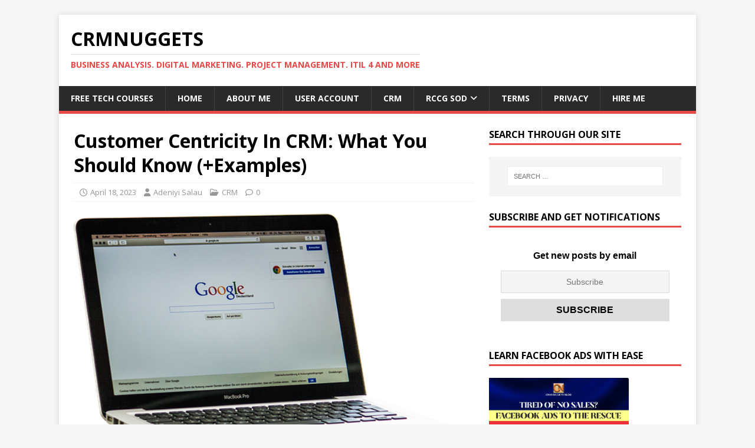

--- FILE ---
content_type: text/html; charset=UTF-8
request_url: https://crmnuggets.com/understanding-customer-centricity-in-crm/
body_size: 57328
content:
<!DOCTYPE html>
<html class="no-js" lang="en-GB" prefix="og: https://ogp.me/ns#">
<head>
<meta charset="UTF-8">
<meta name="viewport" content="width=device-width, initial-scale=1.0">
<link rel="profile" href="http://gmpg.org/xfn/11" />
<link rel="pingback" href="https://crmnuggets.com/xmlrpc.php" />
<script type="text/javascript" id="lpData">
/* <![CDATA[ */
var lpData = {"site_url":"https:\/\/crmnuggets.com","user_id":"0","theme":"mh-magazine-lite","lp_rest_url":"https:\/\/crmnuggets.com\/wp-json\/","nonce":"e5baf0f084","is_course_archive":"","courses_url":"https:\/\/crmnuggets.com\/course-registeration\/","urlParams":[],"lp_version":"4.3.2.5","lp_rest_load_ajax":"https:\/\/crmnuggets.com\/wp-json\/lp\/v1\/load_content_via_ajax\/","ajaxUrl":"https:\/\/crmnuggets.com\/wp-admin\/admin-ajax.php","lpAjaxUrl":"https:\/\/crmnuggets.com\/lp-ajax-handle","coverImageRatio":"5.16","toast":{"gravity":"bottom","position":"center","duration":3000,"close":1,"stopOnFocus":1,"classPrefix":"lp-toast"},"i18n":[]};
/* ]]> */
</script>
<script type="text/javascript" id="lpSettingCourses">
/* <![CDATA[ */
var lpSettingCourses = {"lpArchiveLoadAjax":"1","lpArchiveNoLoadAjaxFirst":"0","lpArchivePaginationType":"","noLoadCoursesJs":"0"};
/* ]]> */
</script>
		<style id="learn-press-custom-css">
			:root {
				--lp-container-max-width: 1290px;
				--lp-cotainer-padding: 1rem;
				--lp-primary-color: #ffb606;
				--lp-secondary-color: #442e66;
			}
		</style>
		<!-- Manifest added by SuperPWA - Progressive Web Apps Plugin For WordPress -->
<link rel="manifest" href="/superpwa-manifest.json">
<link rel="prefetch" href="/superpwa-manifest.json">
<meta name="theme-color" content="#D5E0EB">
<!-- / SuperPWA.com -->

	<!-- Performance optimized by Cache Using Gzip. Learn more: https://wpgzipcache.com/compare-plans/ -->

<!-- Search Engine Optimization by Rank Math - https://rankmath.com/ -->
<title>Customer Centricity In CRM: What You Should Know (+Examples)</title>
<meta name="description" content="This article talks about some of the facts that you need to know about Customer Centricity In CRM. It also highlights some of the factors that you"/>
<meta name="robots" content="follow, index, max-snippet:-1, max-video-preview:-1, max-image-preview:large"/>
<link rel="canonical" href="https://crmnuggets.com/understanding-customer-centricity-in-crm/" />
<meta property="og:locale" content="en_GB" />
<meta property="og:type" content="article" />
<meta property="og:title" content="Customer Centricity In CRM: What You Should Know (+Examples)" />
<meta property="og:description" content="This article talks about some of the facts that you need to know about Customer Centricity In CRM. It also highlights some of the factors that you" />
<meta property="og:url" content="https://crmnuggets.com/understanding-customer-centricity-in-crm/" />
<meta property="og:site_name" content="CRMNUGGETS" />
<meta property="article:publisher" content="https://facebook.com/CRMNuggets" />
<meta property="article:author" content="https://facebook.com/CRMExecutivesHangout" />
<meta property="article:section" content="CRM" />
<meta property="og:updated_time" content="2023-09-22T17:38:57+00:00" />
<meta property="og:image" content="https://crmnuggets.com/wp-content/uploads/2023/04/computer-1330162__340-1.webp" />
<meta property="og:image:secure_url" content="https://crmnuggets.com/wp-content/uploads/2023/04/computer-1330162__340-1.webp" />
<meta property="og:image:width" content="535" />
<meta property="og:image:height" content="340" />
<meta property="og:image:alt" content="Customer Centricity In CRM" />
<meta property="og:image:type" content="image/webp" />
<meta property="article:published_time" content="2023-04-18T14:31:56+00:00" />
<meta property="article:modified_time" content="2023-09-22T17:38:57+00:00" />
<meta name="twitter:card" content="summary_large_image" />
<meta name="twitter:title" content="Customer Centricity In CRM: What You Should Know (+Examples)" />
<meta name="twitter:description" content="This article talks about some of the facts that you need to know about Customer Centricity In CRM. It also highlights some of the factors that you" />
<meta name="twitter:site" content="@cehnigeria" />
<meta name="twitter:creator" content="@cehnigeria" />
<meta name="twitter:image" content="https://crmnuggets.com/wp-content/uploads/2023/04/computer-1330162__340-1.webp" />
<meta name="twitter:label1" content="Written by" />
<meta name="twitter:data1" content="Adeniyi Salau" />
<meta name="twitter:label2" content="Time to read" />
<meta name="twitter:data2" content="9 minutes" />
<script type="application/ld+json" class="rank-math-schema">{"@context":"https://schema.org","@graph":[{"@type":"Place","@id":"https://crmnuggets.com/#place","address":{"@type":"PostalAddress","streetAddress":"12 Oko Town,","addressLocality":"Father Bus Stop, Oloje, Ido/Eruwa Road","addressRegion":"Oyo State, Nigeria","postalCode":"200121"}},{"@type":"Organization","@id":"https://crmnuggets.com/#organization","name":"CRMNUGGETS","url":"https://crmnuggets.com","sameAs":["https://facebook.com/CRMNuggets","https://twitter.com/cehnigeria"],"address":{"@type":"PostalAddress","streetAddress":"12 Oko Town,","addressLocality":"Father Bus Stop, Oloje, Ido/Eruwa Road","addressRegion":"Oyo State, Nigeria","postalCode":"200121"},"logo":{"@type":"ImageObject","@id":"https://crmnuggets.com/#logo","url":"https://crmnuggets.com/wp-content/uploads/2025/09/cropped-Screenshot_20250901-1524362.png","contentUrl":"https://crmnuggets.com/wp-content/uploads/2025/09/cropped-Screenshot_20250901-1524362.png","caption":"CRMNUGGETS","inLanguage":"en-GB","width":"710","height":"708"},"legalName":"crmnigeria","location":{"@id":"https://crmnuggets.com/#place"}},{"@type":"WebSite","@id":"https://crmnuggets.com/#website","url":"https://crmnuggets.com","name":"CRMNUGGETS","alternateName":"Adeniyi Salau","publisher":{"@id":"https://crmnuggets.com/#organization"},"inLanguage":"en-GB"},{"@type":"ImageObject","@id":"https://crmnuggets.com/wp-content/uploads/2023/04/computer-1330162__340-1.webp","url":"https://crmnuggets.com/wp-content/uploads/2023/04/computer-1330162__340-1.webp","width":"535","height":"340","caption":"Customer Centricity In CRM","inLanguage":"en-GB"},{"@type":"WebPage","@id":"https://crmnuggets.com/understanding-customer-centricity-in-crm/#webpage","url":"https://crmnuggets.com/understanding-customer-centricity-in-crm/","name":"Customer Centricity In CRM: What You Should Know (+Examples)","datePublished":"2023-04-18T14:31:56+00:00","dateModified":"2023-09-22T17:38:57+00:00","isPartOf":{"@id":"https://crmnuggets.com/#website"},"primaryImageOfPage":{"@id":"https://crmnuggets.com/wp-content/uploads/2023/04/computer-1330162__340-1.webp"},"inLanguage":"en-GB"},{"@type":"Person","@id":"https://crmnuggets.com/author/crmnigeria/","name":"Adeniyi Salau","description":"Adeniyi Salau also known as CRMNIGERIA is a committed blogger and politician from Ogun State. He is committed to using IT skills to impact many","url":"https://crmnuggets.com/author/crmnigeria/","image":{"@type":"ImageObject","@id":"https://secure.gravatar.com/avatar/3ca601c8f1f96a3e2a0d0e6d3c6865377d29a117521aaca59e4f2145f23f9a42?s=96&amp;r=g","url":"https://secure.gravatar.com/avatar/3ca601c8f1f96a3e2a0d0e6d3c6865377d29a117521aaca59e4f2145f23f9a42?s=96&amp;r=g","caption":"Adeniyi Salau","inLanguage":"en-GB"},"sameAs":["https://crmnuggets.com","https://facebook.com/CRMExecutivesHangout","https://twitter.com/cehnigeria"],"worksFor":{"@id":"https://crmnuggets.com/#organization"}},{"@type":"BlogPosting","headline":"Customer Centricity In CRM: What You Should Know (+Examples)","keywords":"Customer Centricity In CRM","datePublished":"2023-04-18T14:31:56+00:00","dateModified":"2023-09-22T17:38:57+00:00","articleSection":"CRM","author":{"@id":"https://crmnuggets.com/author/crmnigeria/","name":"Adeniyi Salau"},"publisher":{"@id":"https://crmnuggets.com/#organization"},"description":"This article talks about some of the facts that you need to know about Customer Centricity In CRM. It also highlights some of the factors that you","name":"Customer Centricity In CRM: What You Should Know (+Examples)","@id":"https://crmnuggets.com/understanding-customer-centricity-in-crm/#richSnippet","isPartOf":{"@id":"https://crmnuggets.com/understanding-customer-centricity-in-crm/#webpage"},"image":{"@id":"https://crmnuggets.com/wp-content/uploads/2023/04/computer-1330162__340-1.webp"},"inLanguage":"en-GB","mainEntityOfPage":{"@id":"https://crmnuggets.com/understanding-customer-centricity-in-crm/#webpage"}}]}</script>
<!-- /Rank Math WordPress SEO plugin -->

<link rel='dns-prefetch' href='//www.googletagmanager.com' />
<link rel='dns-prefetch' href='//fonts.googleapis.com' />
<link rel="alternate" type="application/rss+xml" title="CRMNUGGETS &raquo; Feed" href="https://crmnuggets.com/feed/" />
<link rel="alternate" type="application/rss+xml" title="CRMNUGGETS &raquo; Comments Feed" href="https://crmnuggets.com/comments/feed/" />
<link rel="alternate" type="application/rss+xml" title="CRMNUGGETS &raquo; Customer Centricity In CRM: What You Should Know (+Examples) Comments Feed" href="https://crmnuggets.com/understanding-customer-centricity-in-crm/feed/" />
<link rel="alternate" title="oEmbed (JSON)" type="application/json+oembed" href="https://crmnuggets.com/wp-json/oembed/1.0/embed?url=https%3A%2F%2Fcrmnuggets.com%2Funderstanding-customer-centricity-in-crm%2F" />
<link rel="alternate" title="oEmbed (XML)" type="text/xml+oembed" href="https://crmnuggets.com/wp-json/oembed/1.0/embed?url=https%3A%2F%2Fcrmnuggets.com%2Funderstanding-customer-centricity-in-crm%2F&#038;format=xml" />
<!-- crmnuggets.com is managing ads with Advanced Ads 2.0.16 – https://wpadvancedads.com/ --><script id="crmnu-ready">
			window.advanced_ads_ready=function(e,a){a=a||"complete";var d=function(e){return"interactive"===a?"loading"!==e:"complete"===e};d(document.readyState)?e():document.addEventListener("readystatechange",(function(a){d(a.target.readyState)&&e()}),{once:"interactive"===a})},window.advanced_ads_ready_queue=window.advanced_ads_ready_queue||[];		</script>
		<style id='wp-img-auto-sizes-contain-inline-css' type='text/css'>
img:is([sizes=auto i],[sizes^="auto," i]){contain-intrinsic-size:3000px 1500px}
/*# sourceURL=wp-img-auto-sizes-contain-inline-css */
</style>
<style id='wp-emoji-styles-inline-css' type='text/css'>

	img.wp-smiley, img.emoji {
		display: inline !important;
		border: none !important;
		box-shadow: none !important;
		height: 1em !important;
		width: 1em !important;
		margin: 0 0.07em !important;
		vertical-align: -0.1em !important;
		background: none !important;
		padding: 0 !important;
	}
/*# sourceURL=wp-emoji-styles-inline-css */
</style>
<style id='classic-theme-styles-inline-css' type='text/css'>
/*! This file is auto-generated */
.wp-block-button__link{color:#fff;background-color:#32373c;border-radius:9999px;box-shadow:none;text-decoration:none;padding:calc(.667em + 2px) calc(1.333em + 2px);font-size:1.125em}.wp-block-file__button{background:#32373c;color:#fff;text-decoration:none}
/*# sourceURL=/wp-includes/css/classic-themes.min.css */
</style>
<link rel='stylesheet' id='dashicons-css' href='https://crmnuggets.com/wp-includes/css/dashicons.min.css?ver=6.9' type='text/css' media='all' />
<link rel='stylesheet' id='admin-bar-css' href='https://crmnuggets.com/wp-includes/css/admin-bar.min.css?ver=6.9' type='text/css' media='all' />
<style id='admin-bar-inline-css' type='text/css'>

    /* Hide CanvasJS credits for P404 charts specifically */
    #p404RedirectChart .canvasjs-chart-credit {
        display: none !important;
    }
    
    #p404RedirectChart canvas {
        border-radius: 6px;
    }

    .p404-redirect-adminbar-weekly-title {
        font-weight: bold;
        font-size: 14px;
        color: #fff;
        margin-bottom: 6px;
    }

    #wpadminbar #wp-admin-bar-p404_free_top_button .ab-icon:before {
        content: "\f103";
        color: #dc3545;
        top: 3px;
    }
    
    #wp-admin-bar-p404_free_top_button .ab-item {
        min-width: 80px !important;
        padding: 0px !important;
    }
    
    /* Ensure proper positioning and z-index for P404 dropdown */
    .p404-redirect-adminbar-dropdown-wrap { 
        min-width: 0; 
        padding: 0;
        position: static !important;
    }
    
    #wpadminbar #wp-admin-bar-p404_free_top_button_dropdown {
        position: static !important;
    }
    
    #wpadminbar #wp-admin-bar-p404_free_top_button_dropdown .ab-item {
        padding: 0 !important;
        margin: 0 !important;
    }
    
    .p404-redirect-dropdown-container {
        min-width: 340px;
        padding: 18px 18px 12px 18px;
        background: #23282d !important;
        color: #fff;
        border-radius: 12px;
        box-shadow: 0 8px 32px rgba(0,0,0,0.25);
        margin-top: 10px;
        position: relative !important;
        z-index: 999999 !important;
        display: block !important;
        border: 1px solid #444;
    }
    
    /* Ensure P404 dropdown appears on hover */
    #wpadminbar #wp-admin-bar-p404_free_top_button .p404-redirect-dropdown-container { 
        display: none !important;
    }
    
    #wpadminbar #wp-admin-bar-p404_free_top_button:hover .p404-redirect-dropdown-container { 
        display: block !important;
    }
    
    #wpadminbar #wp-admin-bar-p404_free_top_button:hover #wp-admin-bar-p404_free_top_button_dropdown .p404-redirect-dropdown-container {
        display: block !important;
    }
    
    .p404-redirect-card {
        background: #2c3338;
        border-radius: 8px;
        padding: 18px 18px 12px 18px;
        box-shadow: 0 2px 8px rgba(0,0,0,0.07);
        display: flex;
        flex-direction: column;
        align-items: flex-start;
        border: 1px solid #444;
    }
    
    .p404-redirect-btn {
        display: inline-block;
        background: #dc3545;
        color: #fff !important;
        font-weight: bold;
        padding: 5px 22px;
        border-radius: 8px;
        text-decoration: none;
        font-size: 17px;
        transition: background 0.2s, box-shadow 0.2s;
        margin-top: 8px;
        box-shadow: 0 2px 8px rgba(220,53,69,0.15);
        text-align: center;
        line-height: 1.6;
    }
    
    .p404-redirect-btn:hover {
        background: #c82333;
        color: #fff !important;
        box-shadow: 0 4px 16px rgba(220,53,69,0.25);
    }
    
    /* Prevent conflicts with other admin bar dropdowns */
    #wpadminbar .ab-top-menu > li:hover > .ab-item,
    #wpadminbar .ab-top-menu > li.hover > .ab-item {
        z-index: auto;
    }
    
    #wpadminbar #wp-admin-bar-p404_free_top_button:hover > .ab-item {
        z-index: 999998 !important;
    }
    
/*# sourceURL=admin-bar-inline-css */
</style>
<link rel='stylesheet' id='SFSImainCss-css' href='https://crmnuggets.com/wp-content/plugins/ultimate-social-media-icons/css/sfsi-style.css?ver=2.9.6' type='text/css' media='all' />
<link rel='stylesheet' id='wpusb-style-css' href='https://crmnuggets.com/wp-content/plugins/wpupper-share-buttons/build/style.css?ver=1760376260' type='text/css' media='all' />
<link rel='stylesheet' id='mh-google-fonts-css' href='https://fonts.googleapis.com/css?family=Open+Sans:400,400italic,700,600' type='text/css' media='all' />
<link rel='stylesheet' id='mh-magazine-lite-css' href='https://crmnuggets.com/wp-content/themes/mh-magazine-lite/style.css?ver=2.10.0' type='text/css' media='all' />
<link rel='stylesheet' id='mh-font-awesome-css' href='https://crmnuggets.com/wp-content/themes/mh-magazine-lite/includes/font-awesome.min.css' type='text/css' media='all' />
<link rel='stylesheet' id='yarpp-thumbnails-css' href='https://crmnuggets.com/wp-content/plugins/yet-another-related-posts-plugin/style/styles_thumbnails.css?ver=5.30.11' type='text/css' media='all' />
<style id='yarpp-thumbnails-inline-css' type='text/css'>
.yarpp-thumbnails-horizontal .yarpp-thumbnail {width: 160px;height: 200px;margin: 5px;margin-left: 0px;}.yarpp-thumbnail > img, .yarpp-thumbnail-default {width: 150px;height: 150px;margin: 5px;}.yarpp-thumbnails-horizontal .yarpp-thumbnail-title {margin: 7px;margin-top: 0px;width: 150px;}.yarpp-thumbnail-default > img {min-height: 150px;min-width: 150px;}
/*# sourceURL=yarpp-thumbnails-inline-css */
</style>
<link rel='stylesheet' id='__EPYT__style-css' href='https://crmnuggets.com/wp-content/plugins/youtube-embed-plus/styles/ytprefs.min.css?ver=14.2.4' type='text/css' media='all' />
<style id='__EPYT__style-inline-css' type='text/css'>

                .epyt-gallery-thumb {
                        width: 33.333%;
                }
                
/*# sourceURL=__EPYT__style-inline-css */
</style>
<link rel='stylesheet' id='learnpress-widgets-css' href='https://crmnuggets.com/wp-content/plugins/learnpress/assets/css/widgets.min.css?ver=4.3.2.5' type='text/css' media='all' />
<script type="text/javascript" src="https://crmnuggets.com/wp-includes/js/jquery/jquery.min.js?ver=3.7.1" id="jquery-core-js"></script>
<script type="text/javascript" src="https://crmnuggets.com/wp-includes/js/jquery/jquery-migrate.min.js?ver=3.4.1" id="jquery-migrate-js"></script>
<script type="text/javascript" id="mh-scripts-js-extra">
/* <![CDATA[ */
var mh_magazine = {"text":{"toggle_menu":"Toggle Menu"}};
//# sourceURL=mh-scripts-js-extra
/* ]]> */
</script>
<script type="text/javascript" src="https://crmnuggets.com/wp-content/themes/mh-magazine-lite/js/scripts.js?ver=2.10.0" id="mh-scripts-js"></script>

<!-- Google tag (gtag.js) snippet added by Site Kit -->
<!-- Google Analytics snippet added by Site Kit -->
<script type="text/javascript" src="https://www.googletagmanager.com/gtag/js?id=GT-TWZPFT8" id="google_gtagjs-js" async></script>
<script type="text/javascript" id="google_gtagjs-js-after">
/* <![CDATA[ */
window.dataLayer = window.dataLayer || [];function gtag(){dataLayer.push(arguments);}
gtag("set","linker",{"domains":["crmnuggets.com"]});
gtag("js", new Date());
gtag("set", "developer_id.dZTNiMT", true);
gtag("config", "GT-TWZPFT8", {"googlesitekit_post_type":"post","googlesitekit_post_categories":"CRM","googlesitekit_post_date":"20230418"});
 window._googlesitekit = window._googlesitekit || {}; window._googlesitekit.throttledEvents = []; window._googlesitekit.gtagEvent = (name, data) => { var key = JSON.stringify( { name, data } ); if ( !! window._googlesitekit.throttledEvents[ key ] ) { return; } window._googlesitekit.throttledEvents[ key ] = true; setTimeout( () => { delete window._googlesitekit.throttledEvents[ key ]; }, 5 ); gtag( "event", name, { ...data, event_source: "site-kit" } ); }; 
//# sourceURL=google_gtagjs-js-after
/* ]]> */
</script>
<script type="text/javascript" id="__ytprefs__-js-extra">
/* <![CDATA[ */
var _EPYT_ = {"ajaxurl":"https://crmnuggets.com/wp-admin/admin-ajax.php","security":"aee072631d","gallery_scrolloffset":"20","eppathtoscripts":"https://crmnuggets.com/wp-content/plugins/youtube-embed-plus/scripts/","eppath":"https://crmnuggets.com/wp-content/plugins/youtube-embed-plus/","epresponsiveselector":"[\"iframe.__youtube_prefs_widget__\"]","epdovol":"1","version":"14.2.4","evselector":"iframe.__youtube_prefs__[src], iframe[src*=\"youtube.com/embed/\"], iframe[src*=\"youtube-nocookie.com/embed/\"]","ajax_compat":"","maxres_facade":"eager","ytapi_load":"light","pause_others":"","stopMobileBuffer":"1","facade_mode":"","not_live_on_channel":""};
//# sourceURL=__ytprefs__-js-extra
/* ]]> */
</script>
<script type="text/javascript" src="https://crmnuggets.com/wp-content/plugins/youtube-embed-plus/scripts/ytprefs.min.js?ver=14.2.4" id="__ytprefs__-js"></script>
<script type="text/javascript" src="https://crmnuggets.com/wp-content/plugins/learnpress/assets/js/dist/loadAJAX.min.js?ver=4.3.2.5" id="lp-load-ajax-js" async="async" data-wp-strategy="async"></script>
<link rel="https://api.w.org/" href="https://crmnuggets.com/wp-json/" /><link rel="alternate" title="JSON" type="application/json" href="https://crmnuggets.com/wp-json/wp/v2/posts/37751" /><link rel="EditURI" type="application/rsd+xml" title="RSD" href="https://crmnuggets.com/xmlrpc.php?rsd" />
<meta name="generator" content="WordPress 6.9" />
<link rel='shortlink' href='https://crmnuggets.com/?p=37751' />
<meta name="generator" content="Site Kit by Google 1.170.0" />

<!-- This site is optimized with the Schema plugin v1.7.9.6 - https://schema.press -->
<script type="application/ld+json">[{"@context":"http:\/\/schema.org\/","@type":"WPHeader","url":"https:\/\/crmnuggets.com\/understanding-customer-centricity-in-crm\/","headline":"Customer Centricity In CRM: What You Should Know (+Examples)","description":"Customer Centricity has much to do with the desire of an organization to put customers first in whatever..."},{"@context":"http:\/\/schema.org\/","@type":"WPFooter","url":"https:\/\/crmnuggets.com\/understanding-customer-centricity-in-crm\/","headline":"Customer Centricity In CRM: What You Should Know (+Examples)","description":"Customer Centricity has much to do with the desire of an organization to put customers first in whatever...","copyrightYear":"2023"}]</script>



<!-- This site is optimized with the Schema plugin v1.7.9.6 - https://schema.press -->
<script type="application/ld+json">{"@context":"https:\/\/schema.org\/","@type":"BlogPosting","mainEntityOfPage":{"@type":"WebPage","@id":"https:\/\/crmnuggets.com\/understanding-customer-centricity-in-crm\/"},"url":"https:\/\/crmnuggets.com\/understanding-customer-centricity-in-crm\/","headline":"Customer Centricity In CRM: What You Should Know (+Examples)","datePublished":"2023-04-18T14:31:56+00:00","dateModified":"2023-09-22T17:38:57+00:00","publisher":{"@type":"Organization","@id":"https:\/\/crmnuggets.com\/#organization","name":"CRMNUGGETS","logo":{"@type":"ImageObject","url":"https:\/\/crmnuggets.com\/wp-content\/uploads\/2022\/07\/ictload-1.jpg","width":600,"height":60}},"image":{"@type":"ImageObject","url":"https:\/\/crmnuggets.com\/wp-content\/uploads\/2023\/04\/computer-1330162__340-1.webp","width":696,"height":340},"articleSection":"CRM","description":"Customer Centricity has much to do with the desire of an organization to put customers first in whatever thing they are doing. The organisation in evolving a customer-centric enterprise will try to anticipate what customers want and try to meet customers at the right place with the right products","author":{"@type":"Person","name":"Adeniyi Salau","url":"https:\/\/crmnuggets.com\/author\/crmnigeria\/","description":"CRMNuggets is your go-to platform for insights on Customer Relationship Management (CRM), project management, digital marketing, IT strategies, and business growth tips. Our goal is to help businesses enhance customer experience, optimize processes, and stay ahead with proven strategies and practical guides.","image":{"@type":"ImageObject","url":"https:\/\/secure.gravatar.com\/avatar\/3ca601c8f1f96a3e2a0d0e6d3c6865377d29a117521aaca59e4f2145f23f9a42?s=96&r=g","height":96,"width":96},"sameAs":["https:\/\/crmnuggets.com","https:\/\/facebook.com\/CRMExecutivesHangout","https:\/\/twitter.com\/cehnigeria"]}}</script>

<!--[if lt IE 9]>
<script src="https://crmnuggets.com/wp-content/themes/mh-magazine-lite/js/css3-mediaqueries.js"></script>
<![endif]-->

<!-- Google AdSense meta tags added by Site Kit -->
<meta name="google-adsense-platform-account" content="ca-host-pub-2644536267352236">
<meta name="google-adsense-platform-domain" content="sitekit.withgoogle.com">
<!-- End Google AdSense meta tags added by Site Kit -->

<!-- WPUpper Share Buttons SVG ICONS -->
<svg aria-hidden="true" style="display:none !important;" version="1.1" xmlns="http://www.w3.org/2000/svg" xmlns:xlink="http://www.w3.org/1999/xlink">
<defs>
<symbol id="wpusb-angle-double-left" viewBox="0 0 19 32">
<path d="M11.361 24.121q0 0.254-0.195 0.449l-0.976 0.976q-0.195 0.195-0.449 0.195t-0.449-0.195l-9.097-9.097q-0.195-0.195-0.195-0.449t0.195-0.449l9.097-9.097q0.195-0.195 0.449-0.195t0.449 0.195l0.976 0.976q0.195 0.195 0.195 0.449t-0.195 0.449l-7.672 7.672 7.672 7.672q0.195 0.195 0.195 0.449zM18.857 24.121q0 0.254-0.195 0.449l-0.976 0.976q-0.195 0.195-0.449 0.195t-0.449-0.195l-9.097-9.097q-0.195-0.195-0.195-0.449t0.195-0.449l9.097-9.097q0.195-0.195 0.449-0.195t0.449 0.195l0.976 0.976q0.195 0.195 0.195 0.449t-0.195 0.449l-7.672 7.672 7.672 7.672q0.195 0.195 0.195 0.449z"></path>
</symbol>
<symbol id="wpusb-angle-double-right" viewBox="0 0 18 32">
<path d="M10.673 16q0 0.238-0.183 0.422l-8.545 8.545q-0.183 0.183-0.422 0.183t-0.422-0.183l-0.917-0.917q-0.183-0.183-0.183-0.422t0.183-0.422l7.207-7.207-7.207-7.207q-0.183-0.183-0.183-0.422t0.183-0.422l0.917-0.917q0.183-0.183 0.422-0.183t0.422 0.183l8.545 8.545q0.183 0.183 0.183 0.422zM17.714 16q0 0.238-0.183 0.422l-8.545 8.545q-0.183 0.183-0.422 0.183t-0.422-0.183l-0.917-0.917q-0.183-0.183-0.183-0.422t0.183-0.422l7.207-7.207-7.207-7.207q-0.183-0.183-0.183-0.422t0.183-0.422l0.917-0.917q0.183-0.183 0.422-0.183t0.422 0.183l8.545 8.545q0.183 0.183 0.183 0.422z"></path>
</symbol>
<symbol id="wpusb-share" viewBox="0 0 27 32">
<path d="M21.714 18.286q2.375 0 4.045 1.67t1.67 4.045-1.67 4.045-4.045 1.67-4.045-1.67-1.67-4.045q0-0.214 0.036-0.607l-6.429-3.214q-1.643 1.536-3.893 1.536-2.375 0-4.045-1.67t-1.67-4.045 1.67-4.045 4.045-1.67q2.25 0 3.893 1.536l6.429-3.214q-0.036-0.393-0.036-0.607 0-2.375 1.67-4.045t4.045-1.67 4.045 1.67 1.67 4.045-1.67 4.045-4.045 1.67q-2.25 0-3.893-1.536l-6.429 3.214q0.036 0.393 0.036 0.607t-0.036 0.607l6.429 3.214q1.643-1.536 3.893-1.536z"></path>
</symbol>
<symbol id="wpusb-share-square" viewBox="0 0 32 32">
<path d="M1.837 0.177c-0.717 0.22-1.296 0.739-1.632 1.457l-0.205 0.439v27.891l0.198 0.417c0.271 0.578 0.717 1.040 1.296 1.325l0.483 0.234h27.891l0.483-0.234c0.578-0.285 1.025-0.747 1.296-1.325l0.198-0.417v-27.891l-0.205-0.439c-0.344-0.732-0.922-1.237-1.662-1.457-0.351-0.102-1.794-0.117-14.085-0.11-11.947 0-13.741 0.015-14.055 0.11zM22.913 6.172c0.659 0.176 1.274 0.534 1.794 1.061 0.798 0.798 1.171 1.698 1.171 2.826 0 1.12-0.425 2.072-1.281 2.877-0.813 0.761-1.589 1.062-2.709 1.062-0.871 0-1.53-0.198-2.233-0.681l-0.439-0.3-5.3 2.386v1.223l0.659 0.293c0.359 0.161 1.552 0.695 2.65 1.193l1.991 0.908 0.447-0.3c0.695-0.476 1.354-0.681 2.225-0.681 1.171-0.007 1.962 0.322 2.826 1.193 0.827 0.827 1.164 1.625 1.164 2.753 0 1.12-0.373 2.020-1.171 2.818-0.805 0.805-1.698 1.171-2.84 1.171-1.083 0-2.035-0.417-2.811-1.23-0.695-0.732-1.054-1.523-1.135-2.518l-0.044-0.556-2.562-1.164c-1.406-0.637-2.643-1.193-2.752-1.244-0.176-0.073-0.234-0.059-0.512 0.124-0.996 0.674-2.467 0.805-3.609 0.322-2.167-0.908-3.097-3.419-2.035-5.512 0.264-0.52 0.9-1.23 1.391-1.545 1.237-0.791 2.914-0.813 4.173-0.051l0.41 0.242 5.498-2.482 0.044-0.556c0.088-1.062 0.483-1.896 1.259-2.635 0.542-0.512 1.076-0.827 1.698-0.996 0.483-0.132 1.515-0.132 2.035 0z"></path>
</symbol>
<symbol id="wpusb-share-rounded" viewBox="0 0 32 32">
<path d="M16 0c-8.822 0-15.999 7.177-15.999 15.999s7.177 16.001 15.999 16.001 15.999-7.178 15.999-16.001c0-8.822-7.177-15.999-15.999-15.999zM11.801 15.972c0 0.161-0.016 0.318-0.039 0.473l6.733 3.296c0.576-0.606 1.388-0.985 2.29-0.985 1.747 0 3.163 1.416 3.163 3.163s-1.416 3.163-3.163 3.163-3.163-1.416-3.163-3.163c0-0.161 0.016-0.318 0.039-0.473l-6.733-3.296c-0.576 0.606-1.388 0.985-2.29 0.985-1.747 0-3.163-1.416-3.163-3.163s1.416-3.163 3.163-3.163c0.906 0 1.721 0.383 2.298 0.994l6.723-3.26c-0.022-0.151-0.037-0.304-0.037-0.461 0-1.747 1.416-3.163 3.163-3.163s3.163 1.416 3.163 3.163-1.416 3.163-3.163 3.163c-0.906 0-1.721-0.383-2.298-0.994l-6.723 3.26c0.023 0.151 0.037 0.304 0.037 0.461z"></path>
</symbol>
<symbol id="wpusb-vk" viewBox="0 0 32 32">
<path d="M28.42 19.647c0 0 2.566 2.535 3.201 3.707 0.017 0.025 0.025 0.044 0.029 0.056 0.259 0.433 0.322 0.773 0.195 1.024-0.214 0.414-0.94 0.622-1.186 0.64 0 0-4.409 0-4.536 0-0.316 0-0.973-0.082-1.773-0.635-0.611-0.427-1.219-1.13-1.808-1.817-0.879-1.020-1.639-1.906-2.409-1.906-0.098 0-0.194 0.016-0.286 0.048-0.582 0.184-1.322 1.014-1.322 3.225 0 0.692-0.546 1.086-0.928 1.086 0 0-1.981 0-2.077 0-0.708 0-4.393-0.248-7.661-3.693-4.004-4.218-7.6-12.681-7.635-12.755-0.224-0.548 0.246-0.846 0.754-0.846h4.58c0.614 0 0.814 0.371 0.954 0.705 0.162 0.382 0.762 1.912 1.746 3.631 1.593 2.796 2.573 3.934 3.355 3.934 0.148 0 0.287-0.037 0.419-0.111 1.022-0.562 0.832-4.212 0.784-4.964 0-0.146-0.002-1.63-0.525-2.347-0.375-0.514-1.013-0.714-1.398-0.787 0.103-0.149 0.322-0.378 0.603-0.513 0.7-0.349 1.965-0.4 3.22-0.4h0.697c1.362 0.019 1.714 0.106 2.209 0.232 0.997 0.238 1.016 0.884 0.928 3.084-0.025 0.628-0.052 1.336-0.052 2.169 0 0.178-0.008 0.376-0.008 0.578-0.030 1.128-0.070 2.4 0.727 2.922 0.102 0.063 0.221 0.098 0.344 0.098 0.276 0 1.103 0 3.346-3.849 0.984-1.7 1.746-3.704 1.798-3.855 0.044-0.084 0.178-0.321 0.34-0.416 0.124-0.076 0.289-0.089 0.375-0.089h5.388c0.587 0 0.986 0.089 1.063 0.311 0.13 0.36-0.025 1.46-2.485 4.787-0.414 0.554-0.778 1.033-1.097 1.452-2.23 2.927-2.23 3.074 0.132 5.296z"></path>
</symbol>
<symbol id="wpusb-vk-square" viewBox="0 0 32 32">
<path d="M32 28.444v-24.889c0-1.956-1.605-3.556-3.564-3.556h-24.871c-2.044 0-3.564 1.516-3.564 3.556v24.889c0 2.041 1.52 3.556 3.564 3.556h24.871c1.959 0 3.564-1.598 3.564-3.556zM25.216 18.857c0 0 2.012 1.986 2.508 2.907 0.014 0.020 0.020 0.037 0.025 0.044 0.201 0.338 0.252 0.604 0.151 0.8-0.167 0.325-0.736 0.489-0.93 0.503 0 0-3.454 0-3.554 0-0.249 0-0.764-0.064-1.39-0.496-0.48-0.334-0.955-0.887-1.417-1.426-0.69-0.8-1.287-1.493-1.888-1.493-0.076 0-0.153 0.012-0.224 0.037-0.457 0.146-1.036 0.795-1.036 2.528 0 0.542-0.427 0.852-0.729 0.852 0 0-1.55 0-1.628 0-0.555 0-3.444-0.194-6.002-2.894-3.14-3.307-5.959-9.94-5.984-9.998-0.178-0.428 0.19-0.661 0.59-0.661h3.591c0.482 0 0.636 0.292 0.747 0.553 0.124 0.297 0.594 1.495 1.362 2.843 1.25 2.192 2.020 3.084 2.633 3.084 0.114 0 0.224-0.030 0.327-0.087 0.802-0.443 0.652-3.301 0.617-3.892 0-0.112-0.002-1.278-0.411-1.838-0.295-0.405-0.795-0.56-1.097-0.619 0.080-0.116 0.252-0.295 0.473-0.402 0.549-0.274 1.54-0.313 2.524-0.313h0.548c1.068 0.014 1.346 0.084 1.732 0.181 0.78 0.187 0.796 0.693 0.727 2.418-0.020 0.491-0.041 1.047-0.041 1.7 0 0.14-0.005 0.295-0.005 0.455-0.025 0.882-0.053 1.879 0.569 2.288 0.082 0.050 0.172 0.078 0.268 0.078 0.217 0 0.866 0 2.624-3.017 0.773-1.332 1.369-2.903 1.41-3.020 0.036-0.064 0.14-0.252 0.263-0.325 0.1-0.059 0.228-0.069 0.295-0.069h4.222c0.462 0 0.775 0.069 0.834 0.245 0.101 0.283-0.020 1.145-1.948 3.751-0.327 0.432-0.61 0.809-0.859 1.138-1.749 2.29-1.749 2.407 0.103 4.146z"></path>
</symbol>
<symbol id="wpusb-vk-rounded" viewBox="0 0 32 32">
<path d="M16 0c-8.837 0-16 7.163-16 16s7.163 16 16 16 16-7.163 16-16-7.163-16-16-16zM22.153 18.052c0 0 1.415 1.397 1.763 2.045 0.010 0.013 0.015 0.027 0.018 0.033 0.142 0.238 0.175 0.423 0.105 0.562-0.117 0.23-0.517 0.343-0.653 0.353 0 0-2.43 0-2.5 0-0.173 0-0.537-0.045-0.977-0.348-0.338-0.237-0.672-0.625-0.997-1.003-0.485-0.563-0.905-1.050-1.328-1.050-0.053 0-0.108 0.008-0.158 0.025-0.32 0.103-0.73 0.56-0.73 1.777 0 0.38-0.3 0.598-0.512 0.598 0 0-1.092 0-1.145 0-0.39 0-2.422-0.137-4.222-2.035-2.203-2.325-4.187-6.988-4.203-7.032-0.125-0.302 0.133-0.463 0.415-0.463h2.525c0.337 0 0.447 0.205 0.523 0.387 0.090 0.212 0.42 1.053 0.962 2 0.878 1.543 1.417 2.17 1.848 2.17 0.082 0 0.157-0.022 0.232-0.060 0.563-0.313 0.458-2.322 0.433-2.738 0-0.078-0.002-0.898-0.29-1.292-0.207-0.285-0.558-0.393-0.772-0.433 0.055-0.082 0.178-0.207 0.332-0.282 0.387-0.193 1.083-0.222 1.775-0.222h0.385c0.75 0.010 0.943 0.058 1.215 0.127 0.55 0.132 0.562 0.487 0.513 1.702-0.015 0.345-0.030 0.735-0.030 1.195 0 0.1-0.005 0.207-0.005 0.32-0.017 0.618-0.037 1.32 0.4 1.608 0.057 0.035 0.122 0.055 0.19 0.055 0.152 0 0.608 0 1.845-2.122 0.542-0.937 0.962-2.042 0.992-2.123 0.025-0.043 0.098-0.177 0.185-0.228 0.068-0.040 0.16-0.048 0.207-0.048h2.968c0.323 0 0.545 0.048 0.587 0.173 0.073 0.198-0.013 0.803-1.368 2.638-0.228 0.303-0.43 0.568-0.605 0.798-1.228 1.61-1.228 1.692 0.077 2.913z"></path>
</symbol>
<symbol id="wpusb-buffer" viewBox="0 0 32 32">
<path d="M15.12 0.162c-0.548 0.149-14.614 6.954-14.863 7.187-0.224 0.216-0.257 0.456-0.083 0.705 0.075 0.1 3.203 1.66 7.494 3.734l7.369 3.56h1.909l1.909-0.921c10.954-5.278 12.846-6.216 12.971-6.407 0.174-0.266 0.058-0.589-0.315-0.83-0.573-0.365-14.241-6.921-14.689-7.037-0.556-0.141-1.154-0.141-1.701 0.008z"></path>
<path d="M2.548 14.378c-2.307 1.087-2.49 1.212-2.49 1.593 0 0.124 0.083 0.299 0.183 0.39 0.199 0.183 14.241 6.979 14.788 7.162 0.423 0.133 1.51 0.133 1.925 0 0.349-0.116 14.075-6.739 14.573-7.029 0.183-0.108 0.332-0.274 0.365-0.398 0.1-0.407-0.133-0.589-1.859-1.427-0.896-0.432-1.734-0.805-1.859-0.83-0.166-0.033-1.419 0.539-5.651 2.573-5.992 2.896-6.041 2.913-7.079 2.722-0.548-0.1-0.631-0.141-9.336-4.332-1.129-0.548-2.116-0.988-2.199-0.988-0.091 0-0.697 0.257-1.361 0.564z"></path>
<path d="M27.485 22.27c-0.274 0.124-2.705 1.303-5.394 2.606-2.697 1.295-5.054 2.407-5.228 2.456-0.456 0.124-1.353 0.116-1.793-0.025-0.349-0.108-1.535-0.664-7.917-3.759-1.701-0.83-2.954-1.386-3.162-1.411-0.299-0.041-0.531 0.050-2.042 0.788-1.054 0.506-1.743 0.888-1.801 0.996-0.149 0.274-0.108 0.465 0.133 0.697 0.183 0.158 11.153 5.519 14.207 6.938 0.755 0.349 1.544 0.432 2.29 0.241 0.44-0.116 14.232-6.714 14.78-7.071 0.299-0.191 0.415-0.49 0.29-0.755-0.075-0.166-0.481-0.398-1.875-1.079-0.971-0.473-1.826-0.863-1.884-0.863s-0.332 0.108-0.606 0.241z"></path>
</symbol>
<symbol id="wpusb-buffer-square" viewBox="0 0 32 32">
<path d="M1.859 0.090c-0.692 0.215-1.315 0.775-1.668 1.488l-0.187 0.381v28.103l0.201 0.415c0.263 0.533 0.789 1.059 1.322 1.322l0.415 0.201h28.241l0.415-0.201c0.533-0.263 1.059-0.789 1.322-1.322l0.201-0.415v-28.103l-0.201-0.415c-0.263-0.533-0.789-1.059-1.322-1.322l-0.415-0.201-14.017-0.014c-11.504-0.007-14.072 0.007-14.308 0.083zM19.662 5.143c1.599 0.748 3.032 1.419 3.184 1.488 2.104 0.962 5.212 2.45 5.309 2.54 0.166 0.152 0.159 0.346-0.028 0.464-0.090 0.055-2.077 0.997-4.416 2.090s-4.845 2.263-5.572 2.603c-1.433 0.671-1.827 0.789-2.353 0.685-0.311-0.062-11.207-5.088-11.636-5.371-0.208-0.132-0.215-0.381-0.007-0.526 0.152-0.111 10.874-5.122 11.331-5.302 0.152-0.055 0.429-0.083 0.761-0.062 0.512 0.021 0.575 0.048 3.426 1.391zM11.653 16.481l3.959 1.848h1.038l3.966-1.848 3.959-1.855h0.519c0.505 0 0.554 0.014 1.696 0.547 1.502 0.699 1.661 0.831 1.336 1.128-0.090 0.076-2.18 1.080-4.658 2.236-2.471 1.156-4.859 2.263-5.295 2.471-1.495 0.706-1.564 0.727-2.139 0.699-0.526-0.028-0.54-0.035-5.060-2.146-2.492-1.163-5.018-2.34-5.607-2.616-1.308-0.602-1.384-0.651-1.384-0.865s0.069-0.263 1.384-0.872c1.336-0.616 1.322-0.616 1.869-0.595 0.429 0.014 0.623 0.097 4.416 1.869zM8.725 21.818c0.609 0.277 1.917 0.886 2.907 1.357 0.99 0.464 2.305 1.080 2.928 1.364l1.128 0.519 0.533-0.028c0.533-0.035 0.547-0.042 4.409-1.855l3.876-1.827h0.588l0.588-0.007 1.142 0.54c0.63 0.298 1.211 0.588 1.301 0.644 0.187 0.125 0.194 0.311 0.028 0.471-0.069 0.062-2.665 1.301-5.766 2.755l-5.634 2.644h-1.246l-5.434-2.547c-2.99-1.398-5.524-2.582-5.641-2.63-0.27-0.118-0.471-0.346-0.436-0.505 0.014-0.083 0.311-0.27 0.886-0.554 1.474-0.734 1.779-0.844 2.284-0.851 0.415 0 0.54 0.042 1.557 0.512z"></path>
</symbol>
<symbol id="wpusb-buffer-rounded" viewBox="0 0 32 32">
<path d="M14.997 0.067c-0.159 0.017-0.652 0.075-1.087 0.125s-1.279 0.217-1.881 0.368c-5.669 1.455-10.084 5.87-11.539 11.539-0.401 1.58-0.485 2.433-0.435 4.457 0.067 2.692 0.46 4.264 1.647 6.664 0.962 1.94 1.998 3.294 3.637 4.791 1.054 0.962 2.065 1.639 3.512 2.358 1.505 0.744 2.425 1.070 3.963 1.396 0.987 0.217 1.179 0.234 3.186 0.234s2.199-0.017 3.186-0.234c1.539-0.326 2.458-0.652 3.963-1.396 1.94-0.962 3.294-1.998 4.791-3.637 0.962-1.054 1.639-2.065 2.358-3.512 1.187-2.4 1.58-3.972 1.647-6.664 0.050-2.024-0.033-2.876-0.435-4.457-1.597-6.221-6.79-10.92-13.128-11.874-0.853-0.125-2.851-0.226-3.386-0.159zM21.201 9.307c2.851 1.296 5.142 2.383 5.109 2.417-0.033 0.042-2.375 1.104-5.184 2.366l-5.126 2.291-5.117-2.291c-2.818-1.263-5.159-2.325-5.193-2.366-0.050-0.042 10.109-4.741 10.302-4.766 0.025 0 2.366 1.062 5.209 2.35zM12.154 16.707l3.846 1.731 3.855-1.731c2.299-1.037 3.905-1.714 3.997-1.681 0.426 0.134 2.408 1.095 2.4 1.171-0.008 0.092-9.833 4.54-10.168 4.599-0.15 0.033-1.656-0.61-5.268-2.233-2.784-1.254-5.076-2.316-5.092-2.358-0.017-0.067 2.341-1.204 2.525-1.221 0.033 0 1.798 0.778 3.905 1.722zM12.296 20.996l3.704 1.664 7.634-3.428 1.054 0.477c0.577 0.268 1.196 0.535 1.371 0.61 0.167 0.067 0.309 0.151 0.309 0.176s-2.333 1.095-5.184 2.375l-5.184 2.325-5.184-2.325c-2.851-1.279-5.184-2.341-5.184-2.366 0-0.1 2.651-1.246 2.801-1.212 0.092 0.025 1.831 0.786 3.863 1.706z"></path>
</symbol>
<symbol id="wpusb-like" viewBox="0 0 27 32">
<path d="M4.571 25.143q0-0.464-0.339-0.804t-0.804-0.339-0.804 0.339-0.339 0.804 0.339 0.804 0.804 0.339 0.804-0.339 0.339-0.804zM25.143 14.857q0-0.911-0.696-1.598t-1.589-0.688h-6.286q0-1.036 0.857-2.848t0.857-2.866q0-1.75-0.571-2.589t-2.286-0.839q-0.464 0.464-0.679 1.518t-0.545 2.241-1.063 1.955q-0.393 0.411-1.375 1.625-0.071 0.089-0.411 0.536t-0.563 0.732-0.616 0.759-0.714 0.786-0.688 0.634-0.714 0.482-0.634 0.161h-0.571v11.429h0.571q0.232 0 0.563 0.054t0.589 0.116 0.679 0.196 0.625 0.205 0.634 0.223 0.518 0.188q3.768 1.304 6.107 1.304h2.161q3.429 0 3.429-2.982 0-0.464-0.089-1 0.536-0.286 0.848-0.938t0.313-1.313-0.321-1.232q0.946-0.893 0.946-2.125 0-0.446-0.179-0.991t-0.446-0.848q0.571-0.018 0.955-0.839t0.384-1.446zM27.429 14.839q0 1.589-0.875 2.911 0.161 0.589 0.161 1.232 0 1.375-0.679 2.571 0.054 0.375 0.054 0.768 0 1.804-1.071 3.179 0.018 2.482-1.518 3.92t-4.054 1.438h-2.304q-1.714 0-3.384-0.402t-3.866-1.17q-2.071-0.714-2.464-0.714h-5.143q-0.946 0-1.616-0.67t-0.67-1.616v-11.429q0-0.946 0.67-1.616t1.616-0.67h4.893q0.643-0.429 2.446-2.768 1.036-1.339 1.911-2.286 0.429-0.446 0.634-1.527t0.545-2.259 1.107-1.929q0.696-0.661 1.607-0.661 1.5 0 2.696 0.58t1.821 1.813 0.625 3.321q0 1.661-0.857 3.429h3.143q1.857 0 3.214 1.357t1.357 3.196z"></path>
</symbol>
<symbol id="wpusb-like-square" viewBox="0 0 32 32">
<path d="M2.769 0.154c-0.814 0.219-1.791 0.937-2.106 1.532-0.055 0.116-0.144 0.212-0.185 0.212s-0.062 0.020-0.034 0.041c0.021 0.020-0.021 0.191-0.096 0.376-0.068 0.191-0.13 0.403-0.13 0.479s-0.027 0.123-0.055 0.103c-0.034-0.021-0.041 0.062-0.027 0.178 0.020 0.13-0.007 0.232-0.062 0.273-0.075 0.048-0.075 0.075-0.007 0.103 0.041 0.014 0.082 0.062 0.082 0.096 0 0.041-0.027 0.055-0.062 0.027-0.041-0.021-0.048 0.062-0.021 0.219 0.027 0.144 0.048 5.88 0.048 12.752 0 6.865 0.021 12.471 0.048 12.458 0.041-0.027 0.157 0.479 0.144 0.636 0 0.048 0.014 0.089 0.041 0.089s0.123 0.13 0.212 0.287c0.41 0.752 1.176 1.388 1.983 1.668 0.362 0.123 0.8 0.13 13.401 0.13 7.166 0 13.169-0.014 13.34-0.034 0.178-0.020 0.308-0.055 0.294-0.075s0.109-0.103 0.267-0.171c0.157-0.068 0.369-0.185 0.472-0.253 0.103-0.075 0.212-0.109 0.267-0.082 0.048 0.034 0.068 0.027 0.041-0.014-0.048-0.075 0.431-0.547 0.52-0.513 0.034 0.007 0.041-0.007 0.020-0.041s0.048-0.185 0.157-0.328c0.103-0.144 0.267-0.458 0.362-0.691 0.096-0.239 0.191-0.41 0.212-0.383 0.027 0.020 0.041-5.908 0.027-13.183-0.014-13.176-0.014-13.224-0.157-13.606-0.321-0.875-0.896-1.559-1.641-1.956-0.862-0.458 0.116-0.431-14.112-0.424-10.851 0-12.943 0.021-13.244 0.096zM18.584 3.258c-0.027 0.034 0.027 0.048 0.109 0.021 0.109-0.027 0.13-0.014 0.089 0.055-0.034 0.055-0.027 0.075 0.020 0.048 0.089-0.062 0.301 0.014 0.253 0.089-0.020 0.027 0.020 0.048 0.089 0.041 0.062 0 0.109 0.034 0.096 0.082-0.007 0.055 0.014 0.075 0.055 0.048 0.096-0.055 0.834 0.65 0.793 0.759-0.020 0.055 0 0.109 0.041 0.137 0.048 0.027 0.055 0.021 0.027-0.027s-0.034-0.082-0.020-0.082c0.055 0 0.41 0.581 0.41 0.663 0 0.048 0.027 0.089 0.062 0.089s0.048 0.027 0.027 0.062c-0.020 0.034 0.007 0.082 0.068 0.103 0.062 0.027 0.096 0.089 0.068 0.144-0.020 0.055-0.007 0.103 0.027 0.103s0.041 0.048 0.020 0.116c-0.027 0.068-0.014 0.096 0.034 0.062 0.089-0.055 0.178 0.198 0.109 0.308-0.034 0.055-0.020 0.062 0.041 0.027 0.062-0.041 0.068-0.014 0.034 0.103s-0.027 0.144 0.041 0.103c0.062-0.041 0.075-0.014 0.048 0.089-0.027 0.082-0.014 0.15 0.027 0.15 0.034 0 0.041 0.062 0.020 0.144-0.062 0.191 0.020 0.492 0.116 0.431 0.048-0.034 0.062 0.021 0.041 0.171-0.014 0.116 0 0.212 0.034 0.212s0.048 0.232 0.027 0.561c-0.027 0.356-0.020 0.479 0.014 0.328 0.041-0.178 0.055-0.068 0.055 0.41s-0.014 0.588-0.055 0.41c-0.034-0.15-0.041-0.007-0.020 0.41 0.020 0.444 0.007 0.608-0.041 0.513s-0.055-0.027-0.027 0.239c0.027 0.287 0.020 0.349-0.041 0.273-0.055-0.075-0.062-0.041-0.027 0.164 0.034 0.191 0.027 0.253-0.027 0.219s-0.068 0.021-0.034 0.171c0.034 0.164 0.020 0.205-0.048 0.164-0.062-0.034-0.068-0.014-0.034 0.096 0.055 0.178-0.089 0.841-0.171 0.793-0.034-0.021-0.041 0.027-0.020 0.096 0.041 0.164 0.39 0.178 4.089 0.205 2.462 0.014 3.173 0.062 3.077 0.212-0.020 0.041 0 0.048 0.055 0.027s0.15 0.014 0.212 0.075c0.062 0.062 0.109 0.096 0.109 0.068 0-0.021 0.096 0.014 0.205 0.068 0.116 0.062 0.191 0.137 0.171 0.171-0.020 0.041 0 0.048 0.055 0.027 0.103-0.034 0.212 0.075 0.219 0.212 0 0.034 0.048 0.062 0.103 0.055 0.13-0.021 0.636 0.656 0.581 0.779-0.020 0.062 0 0.075 0.048 0.048 0.055-0.034 0.062-0.014 0.034 0.068-0.027 0.062-0.020 0.096 0.014 0.075s0.082-0.007 0.109 0.034c0.020 0.034 0.007 0.068-0.027 0.068-0.041 0-0.075 0.034-0.075 0.075 0 0.034 0.027 0.055 0.062 0.034 0.089-0.055 0.157 0.28 0.109 0.533-0.034 0.157-0.027 0.185 0.027 0.109s0.075 0 0.068 0.308c0 0.308-0.020 0.376-0.068 0.273s-0.055-0.068-0.020 0.123c0.027 0.191 0.014 0.253-0.041 0.219-0.062-0.034-0.068-0.007-0.041 0.089 0.048 0.144-0.082 0.506-0.164 0.458-0.027-0.014-0.082 0.055-0.13 0.157-0.075 0.171-0.068 0.178 0.027 0.055 0.137-0.178 0.13-0.089-0.007 0.178-0.068 0.13-0.075 0.185-0.020 0.157 0.062-0.041 0.068-0.007 0.034 0.13-0.034 0.13-0.020 0.178 0.027 0.144 0.055-0.034 0.062 0.034 0.034 0.219-0.034 0.185-0.027 0.232 0.027 0.164 0.048-0.075 0.068-0.034 0.089 0.171 0.034 0.438-0.020 0.882-0.096 0.773-0.041-0.062-0.048-0.020-0.020 0.137 0.041 0.178 0.027 0.219-0.041 0.178-0.062-0.041-0.075-0.020-0.041 0.062 0.096 0.239-0.554 1.183-0.759 1.101-0.082-0.027-0.096 0.082-0.075 0.745 0.014 0.431 0 0.745-0.027 0.704-0.034-0.048-0.041 0.041-0.014 0.191 0.020 0.171 0.014 0.239-0.020 0.185-0.048-0.075-0.075-0.055-0.109 0.075-0.020 0.096-0.062 0.226-0.082 0.301-0.034 0.103-0.027 0.103 0.034 0.020 0.109-0.157 0.089-0.020-0.034 0.219-0.123 0.246-0.697 0.875-0.793 0.875-0.034 0-0.041-0.034-0.014-0.082 0.027-0.041 0.020-0.062-0.014-0.034-0.034 0.020-0.055 0.267-0.048 0.554s-0.014 0.52-0.048 0.52c-0.034 0-0.048 0.048-0.027 0.103 0.048 0.123-0.239 0.759-0.444 0.991l-0.157 0.171 0.301-0.479-0.178 0.198c-0.089 0.116-0.15 0.232-0.13 0.267 0.041 0.062-0.171 0.321-0.267 0.321-0.034 0-0.041-0.027-0.020-0.068 0.075-0.123-0.007-0.075-0.144 0.082-0.13 0.15-0.13 0.157 0.007 0.055 0.123-0.096 0.13-0.096 0.041 0.014-0.157 0.205-1.046 0.615-1.224 0.567-0.103-0.027-0.144-0.014-0.116 0.034 0.020 0.034-0.014 0.068-0.082 0.068-0.068 0.007-2.598 0.007-5.627 0.007-3.214 0-5.449 0.027-5.367 0.062 0.096 0.041-0.034 0.062-0.41 0.062-0.403 0.007-0.52-0.014-0.444-0.068s0.034-0.062-0.171-0.027c-0.212 0.027-0.253 0.020-0.171-0.034 0.082-0.062 0.062-0.068-0.089-0.034-0.144 0.027-0.185 0.020-0.144-0.041 0.027-0.055 0.021-0.062-0.034-0.034-0.109 0.068-0.362-0.020-0.308-0.109 0.027-0.048 0.014-0.055-0.027-0.027-0.075 0.048-0.492-0.13-0.492-0.205 0-0.020 0.034-0.014 0.082 0.014s0.055 0.020 0.027-0.034c-0.041-0.062-0.075-0.062-0.164 0.007-0.089 0.075-0.103 0.068-0.062-0.034 0.027-0.082 0.021-0.109-0.027-0.075-0.041 0.027-0.055 0.13-0.034 0.246 0.021 0.109 0.014 0.185-0.021 0.164-0.068-0.041-0.171 0.164-0.109 0.219 0.021 0.020 0.034-0.007 0.034-0.055s0.021-0.075 0.041-0.055c0.103 0.103-0.52 0.875-0.711 0.875-0.027 0-2.031 0-4.451 0l-4.396 0.007-0.232-0.178c-0.13-0.103-0.321-0.308-0.424-0.465l-0.185-0.28-0.020-6.42-0.014-6.427 0.171-0.294c0.096-0.164 0.212-0.301 0.253-0.301 0.062 0 0.062 0.021 0 0.082-0.048 0.048-0.082 0.109-0.082 0.15 0 0.034 0.041 0.007 0.096-0.062 0.055-0.075 0.082-0.157 0.068-0.185-0.055-0.082 0.403-0.335 0.54-0.301 0.062 0.014 0.103 0.007 0.082-0.027-0.021-0.027 0.075-0.068 0.198-0.082 0.13-0.014 0.219 0 0.198 0.027-0.014 0.034 1.771 0.048 3.966 0.041 2.202-0.014 3.973 0 3.932 0.021-0.034 0.021 0 0.062 0.075 0.082 0.082 0.021 0.13 0.007 0.103-0.027-0.068-0.109 0.082-0.068 0.321 0.096 0.308 0.205 0.554 0.581 0.499 0.752-0.027 0.089-0.014 0.116 0.034 0.082 0.055-0.034 0.068 0.014 0.041 0.15-0.027 0.103-0.021 0.157 0.014 0.123 0.103-0.13 0.369-0.246 0.444-0.198 0.041 0.027 0.055 0.021 0.034-0.021-0.048-0.075 1.217-1.354 1.333-1.354 0.041 0 0.082-0.055 0.096-0.123 0.021-0.171 0.568-0.882 0.636-0.834 0.034 0.014 0.055-0.021 0.048-0.089 0-0.062 0.027-0.109 0.068-0.103 0.048 0.007 0.075-0.034 0.068-0.103 0-0.062 0.027-0.109 0.075-0.103 0.048 0.014 0.068-0.021 0.048-0.075-0.048-0.116 0.308-0.67 0.39-0.615 0.034 0.021 0.041-0.021 0.014-0.082-0.034-0.089-0.021-0.103 0.048-0.062 0.055 0.034 0.075 0.027 0.048-0.014s0.068-0.301 0.198-0.574c0.137-0.28 0.273-0.574 0.308-0.663 0.034-0.096 0.096-0.137 0.144-0.109s0.055 0.021 0.027-0.034c-0.068-0.109 0.021-0.362 0.109-0.308 0.048 0.027 0.055 0.014 0.027-0.034-0.068-0.109 0.021-0.362 0.109-0.308 0.041 0.027 0.055 0.014 0.027-0.027-0.020-0.034 0-0.267 0.055-0.506 0.13-0.567 0.171-1.491 0.103-2.379-0.116-1.47-0.137-1.32 0.28-1.75 0.513-0.526 0.916-0.711 1.559-0.711 0.28 0 0.485 0.027 0.465 0.062z"></path>
<path d="M2.441 20.427c0 3.364 0.007 4.745 0.014 3.056 0.014-1.682 0.014-4.431 0-6.12-0.007-1.682-0.014-0.301-0.014 3.063z"></path>
<path d="M10.851 20.461c0 3.309 0.007 4.67 0.014 3.029 0.014-1.641 0.014-4.349 0-6.017-0.007-1.668-0.014-0.321-0.014 2.988z"></path>
<path d="M8.417 23.265c-0.369 0.205-0.417 0.711-0.096 1.032 0.465 0.465 1.231-0.123 0.971-0.745-0.164-0.383-0.499-0.492-0.875-0.287z"></path>
<path d="M19.206 31.962c1.744 0.014 4.588 0.014 6.325 0 1.744-0.007 0.321-0.014-3.159-0.014s-4.902 0.007-3.166 0.014z"></path>
</symbol>
<symbol id="wpusb-like-rounded" viewBox="0 0 32 32">
<path d="M13.349 0.048c-2.329 0.578-3.084 0.819-4.193 1.333-1.799 0.851-3.149 1.799-4.578 3.213-2.024 2.040-3.422 4.45-4.193 7.245-0.321 1.189-0.369 1.735-0.369 4.177s0.048 2.988 0.369 4.177c0.771 2.795 2.169 5.205 4.193 7.245 2.040 2.024 4.45 3.422 7.245 4.193 1.189 0.321 1.735 0.369 4.177 0.369 3.341 0 4.562-0.257 7.149-1.526 4.080-1.976 7.277-5.863 8.466-10.281 0.321-1.173 0.369-1.751 0.369-4.177 0-2.442-0.048-2.988-0.369-4.177-1.51-5.542-5.815-9.88-11.357-11.422-1.044-0.289-1.783-0.369-3.936-0.402-1.462-0.016-2.795 0-2.972 0.032zM19.293 6.249c1.173 0.916 1.365 3.036 0.482 5.141-0.112 0.273 0.032 0.289 1.751 0.289 2.088 0 2.731 0.193 3.004 0.932 0.193 0.514 0.080 1.044-0.353 1.623-0.289 0.402-0.305 0.466-0.064 1.124 0.305 0.884 0.321 0.819-0.177 1.558-0.369 0.546-0.402 0.675-0.241 1.108 0.273 0.787 0.209 1.365-0.225 1.944-0.225 0.289-0.402 0.723-0.402 0.948 0 0.659-0.273 1.012-1.092 1.43-1.189 0.594-2.361 0.803-4.45 0.787-2.040-0.016-3.743-0.305-5.43-0.9l-0.996-0.353-0.048-3.711-0.032-3.711 2.522-1.767c1.398-0.98 2.651-1.912 2.795-2.072 0.514-0.594 0.803-1.382 1.012-2.795 0.112-0.803 0.241-1.478 0.273-1.51 0.594-0.482 1.108-0.514 1.671-0.064zM10.297 18.506v4.659h-2.892l-0.048-4.498c-0.016-2.474 0-4.594 0.048-4.707 0.048-0.145 0.434-0.193 1.478-0.161l1.414 0.048v4.659z"></path>
<path d="M8 20.402c-0.739 0.787-0.193 2.040 0.867 2.040 0.627 0 1.189-0.578 1.189-1.221 0-1.044-1.349-1.574-2.056-0.819z"></path>
</symbol>
<symbol id="wpusb-facebook" viewBox="0 0 32 32">
<path d="M18.154 2c-2.974 0-5.385 2.411-5.385 5.385v3.231h-4.308v4.308h4.308v15.077h4.308v-15.077h4.846l1.077-4.308h-5.923v-3.231c0-0.595 0.482-1.077 1.077-1.077h5.385v-4.308h-5.385z"></path>
</symbol>
<symbol id="wpusb-facebook-square" viewBox="0 0 32 32">
<path d="M26.667 0h-21.334c-2.945 0-5.333 2.388-5.333 5.334v21.332c0 2.946 2.387 5.334 5.333 5.334h10.667v-14h-4v-4h4v-3c0-2.761 2.239-5 5-5h5v4h-5c-0.552 0-1 0.448-1 1v3h5.5l-1 4h-4.5v14h6.667c2.945 0 5.333-2.388 5.333-5.334v-21.332c0-2.946-2.387-5.334-5.333-5.334z"></path>
</symbol>
<symbol id="wpusb-facebook-rounded" viewBox="0 0 32 32">
<path d="M16 0c-8.837 0-16 7.163-16 16s7.163 16 16 16v-12h-4v-4h4v-3c0-2.761 2.239-5 5-5h5v4h-5c-0.552 0-1 0.448-1 1v3h5.5l-1 4h-4.5v11.496c6.901-1.776 12-8.041 12-15.496 0-8.837-7.163-16-16-16z"></path>
</symbol>
<symbol id="wpusb-twitter" viewBox="0 0 32 32">
<path d="M32 6.076c-1.177 0.522-2.443 0.875-3.771 1.034 1.355-0.813 2.396-2.099 2.887-3.632-1.269 0.752-2.674 1.299-4.169 1.593-1.198-1.276-2.904-2.073-4.792-2.073-3.626 0-6.565 2.939-6.565 6.565 0 0.515 0.058 1.016 0.17 1.496-5.456-0.274-10.294-2.888-13.532-6.86-0.565 0.97-0.889 2.097-0.889 3.301 0 2.278 1.159 4.287 2.921 5.465-1.076-0.034-2.088-0.329-2.974-0.821-0.001 0.027-0.001 0.055-0.001 0.083 0 3.181 2.263 5.834 5.266 6.437-0.551 0.15-1.131 0.23-1.73 0.23-0.423 0-0.834-0.041-1.235-0.118 0.835 2.608 3.26 4.506 6.133 4.559-2.247 1.761-5.078 2.81-8.154 2.81-0.53 0-1.052-0.031-1.566-0.092 2.905 1.863 6.356 2.95 10.064 2.95 12.076 0 18.679-10.004 18.679-18.679 0-0.285-0.006-0.568-0.019-0.849 1.283-0.926 2.396-2.082 3.276-3.398z"></path>
</symbol>
<symbol id="wpusb-twitter-square" viewBox="0 0 32 32">
<path d="M26.667 0h-21.333c-2.934 0-5.334 2.4-5.334 5.334v21.332c0 2.936 2.4 5.334 5.334 5.334h21.333c2.934 0 5.333-2.398 5.333-5.334v-21.332c0-2.934-2.399-5.334-5.333-5.334zM23.952 11.921c0.008 0.176 0.012 0.353 0.012 0.531 0 5.422-4.127 11.675-11.675 11.675-2.317 0-4.474-0.679-6.29-1.844 0.321 0.038 0.648 0.058 0.979 0.058 1.922 0 3.692-0.656 5.096-1.757-1.796-0.033-3.311-1.219-3.833-2.849 0.251 0.048 0.508 0.074 0.772 0.074 0.374 0 0.737-0.050 1.081-0.144-1.877-0.377-3.291-2.035-3.291-4.023 0-0.017 0-0.034 0-0.052 0.553 0.307 1.186 0.492 1.858 0.513-1.101-0.736-1.825-1.992-1.825-3.415 0-0.752 0.202-1.457 0.556-2.063 2.024 2.482 5.047 4.116 8.457 4.287-0.070-0.3-0.106-0.614-0.106-0.935 0-2.266 1.837-4.103 4.103-4.103 1.18 0 2.247 0.498 2.995 1.296 0.935-0.184 1.813-0.525 2.606-0.996-0.306 0.958-0.957 1.762-1.804 2.27 0.83-0.099 1.621-0.32 2.357-0.646-0.55 0.823-1.245 1.545-2.047 2.124z"></path>
</symbol>
<symbol id="wpusb-twitter-rounded" viewBox="0 0 32 32">
<path d="M16 0c-8.837 0-16 7.163-16 16s7.163 16 16 16 16-7.163 16-16-7.163-16-16-16zM23.952 11.921c0.008 0.176 0.012 0.353 0.012 0.531 0 5.422-4.127 11.675-11.675 11.675-2.317 0-4.474-0.679-6.29-1.844 0.321 0.038 0.648 0.058 0.979 0.058 1.922 0 3.692-0.656 5.096-1.757-1.796-0.033-3.311-1.219-3.833-2.849 0.251 0.048 0.508 0.074 0.772 0.074 0.374 0 0.737-0.050 1.081-0.144-1.877-0.377-3.291-2.035-3.291-4.023 0-0.017 0-0.034 0-0.052 0.553 0.307 1.186 0.492 1.858 0.513-1.101-0.736-1.825-1.992-1.825-3.415 0-0.752 0.202-1.457 0.556-2.063 2.024 2.482 5.047 4.116 8.457 4.287-0.070-0.3-0.106-0.614-0.106-0.935 0-2.266 1.837-4.103 4.103-4.103 1.18 0 2.247 0.498 2.995 1.296 0.935-0.184 1.813-0.525 2.606-0.996-0.306 0.958-0.957 1.762-1.804 2.27 0.83-0.099 1.621-0.32 2.357-0.646-0.55 0.823-1.245 1.545-2.047 2.124z"></path>
</symbol>
<symbol id="wpusb-linkedin" viewBox="0 0 32 32">
<path d="M11.429 10.286h6.325v3.242h0.090c0.88-1.578 3.034-3.242 6.244-3.242 6.677 0 7.911 4.156 7.911 9.562v11.009h-6.593v-9.76c0-2.328-0.048-5.322-3.43-5.322-3.434 0-3.958 2.535-3.958 5.153v9.929h-6.591v-20.571z"></path>
<path d="M0 10.286h6.857v20.571h-6.857v-20.571z"></path>
<path d="M6.857 4.571c0 1.894-1.535 3.429-3.429 3.429s-3.429-1.535-3.429-3.429c0-1.894 1.535-3.429 3.429-3.429s3.429 1.535 3.429 3.429z"></path>
</symbol>
<symbol id="wpusb-linkedin-square" viewBox="0 0 32 32">
<path d="M26.625 0h-21.25c-2.956 0-5.375 2.419-5.375 5.375v21.25c0 2.956 2.419 5.375 5.375 5.375h21.25c2.956 0 5.375-2.419 5.375-5.375v-21.25c0-2.956-2.419-5.375-5.375-5.375zM12 26h-4v-14h4v14zM10 10c-1.105 0-2-0.895-2-2s0.895-2 2-2 2 0.895 2 2-0.895 2-2 2zM26 26h-4v-8c0-1.105-0.895-2-2-2s-2 0.895-2 2v8h-4v-14h4v2.483c0.825-1.133 2.086-2.483 3.5-2.483 2.485 0 4.5 2.239 4.5 5v9z"></path>
</symbol>
<symbol id="wpusb-linkedin-rounded" viewBox="0 0 32 32">
<path d="M16 0c-8.837 0-16 7.163-16 16s7.163 16 16 16 16-7.163 16-16-7.163-16-16-16zM12.083 22.632h-3.24v-10.427h3.24v10.427zM10.443 10.925c-1.023 0-1.685-0.725-1.685-1.622 0-0.915 0.682-1.618 1.727-1.618s1.685 0.703 1.705 1.618c0 0.897-0.66 1.622-1.747 1.622zM23.917 22.632h-3.24v-5.778c0-1.345-0.47-2.258-1.642-2.258-0.895 0-1.427 0.618-1.662 1.213-0.087 0.212-0.108 0.512-0.108 0.81v6.012h-3.242v-7.1c0-1.302-0.042-2.39-0.085-3.327h2.815l0.148 1.448h0.065c0.427-0.68 1.472-1.683 3.22-1.683 2.132 0 3.73 1.428 3.73 4.498v6.165z"></path>
</symbol>
<symbol id="wpusb-pinterest" viewBox="0 0 23 32">
<path d="M-0.001 11.806q0-1.928 0.669-3.632t1.847-2.972 2.713-2.195 3.302-1.392 3.605-0.464q2.82 0 5.247 1.187t3.944 3.454 1.517 5.122q0 1.713-0.339 3.355t-1.071 3.159-1.785 2.668-2.588 1.838-3.373 0.687q-1.214 0-2.409-0.571t-1.713-1.571q-0.178 0.696-0.5 2.008t-0.419 1.696-0.366 1.267-0.464 1.267-0.571 1.116-0.821 1.383-1.107 1.544l-0.25 0.089-0.161-0.178q-0.268-2.802-0.268-3.355 0-1.642 0.384-3.686t1.187-5.131 0.928-3.623q-0.571-1.16-0.571-3.016 0-1.481 0.928-2.784t2.356-1.303q1.089 0 1.696 0.723t0.607 1.829q0 1.178-0.785 3.409t-0.785 3.338q0 1.124 0.803 1.865t1.945 0.741q0.982 0 1.821-0.446t1.401-1.214 1-1.696 0.678-1.972 0.357-1.981 0.116-1.776q0-3.088-1.954-4.81t-5.096-1.722q-3.57 0-5.961 2.311t-2.392 5.863q0 0.785 0.223 1.517t0.482 1.16 0.482 0.812 0.223 0.544q0 0.5-0.268 1.303t-0.66 0.803q-0.036 0-0.303-0.054-0.91-0.268-1.615-1t-1.089-1.687-0.58-1.928-0.196-1.901z"></path>
</symbol>
<symbol id="wpusb-pinterest-square" viewBox="0 0 32 32">
<path d="M26.667 0h-21.334c-2.945 0-5.333 2.388-5.333 5.334v21.332c0 2.946 2.387 5.334 5.333 5.334h21.334c2.945 0 5.333-2.388 5.333-5.334v-21.332c0-2.946-2.387-5.334-5.333-5.334zM17.915 25.126c-1.621 0-3.145-0.842-3.667-1.837 0 0-0.802 3.055-0.997 3.803-0.361 1.39-1.336 3.132-1.989 4.195l-1.093-0.387c-0.14-1.266-0.266-3.208 0.055-4.59 0.291-1.249 1.876-7.953 1.876-7.953s-0.479-0.958-0.479-2.375c0-2.225 1.29-3.886 2.895-3.886 1.365 0 2.025 1.025 2.025 2.254 0 1.373-0.874 3.425-1.325 5.327-0.377 1.593 0.799 2.892 2.369 2.892 2.844 0 5.030-2.999 5.030-7.327 0-3.831-2.753-6.509-6.683-6.509-4.552 0-7.225 3.415-7.225 6.943 0 1.375 0.53 2.85 1.191 3.651 0.131 0.158 0.15 0.297 0.111 0.459-0.121 0.506-0.391 1.593-0.444 1.815-0.070 0.293-0.232 0.355-0.535 0.214-1.998-0.93-3.248-3.852-3.248-6.198 0-5.047 3.667-9.682 10.572-9.682 5.55 0 9.864 3.955 9.864 9.241 0 5.514-3.477 9.952-8.302 9.952z"></path>
</symbol>
<symbol id="wpusb-pinterest-rounded" viewBox="0 0 32 32">
<path d="M16 0c-8.837 0-16 7.163-16 16 0 6.778 4.217 12.568 10.169 14.899-0.14-1.266-0.266-3.208 0.055-4.59 0.291-1.249 1.876-7.953 1.876-7.953s-0.479-0.958-0.479-2.375c0-2.225 1.29-3.886 2.895-3.886 1.365 0 2.024 1.025 2.024 2.254 0 1.373-0.874 3.425-1.325 5.327-0.377 1.593 0.799 2.892 2.369 2.892 2.844 0 5.030-2.999 5.030-7.327 0-3.831-2.753-6.509-6.683-6.509-4.552 0-7.225 3.415-7.225 6.943 0 1.375 0.53 2.85 1.191 3.651 0.131 0.158 0.15 0.297 0.111 0.459-0.121 0.506-0.391 1.593-0.444 1.815-0.070 0.293-0.232 0.355-0.535 0.214-1.998-0.93-3.248-3.852-3.248-6.198 0-5.047 3.667-9.682 10.572-9.682 5.55 0 9.864 3.955 9.864 9.241 0 5.514-3.477 9.952-8.302 9.952-1.621 0-3.145-0.842-3.667-1.837 0 0-0.802 3.055-0.997 3.803-0.361 1.39-1.337 3.132-1.989 4.195 1.497 0.463 3.088 0.713 4.738 0.713 8.836-0 16-7.163 16-16s-7.163-16-16-16z"></path>
</symbol>
<symbol id="wpusb-whatsapp" viewBox="0 0 32 32">
<path d="M22.841 18.978c-0.372-0.186-2.198-1.085-2.539-1.209s-0.588-0.186-0.836 0.186c-0.248 0.372-0.96 1.209-1.176 1.456s-0.433 0.279-0.805 0.093c-0.372-0.186-1.569-0.578-2.988-1.844-1.105-0.985-1.85-2.201-2.067-2.573s-0.023-0.573 0.163-0.758c0.167-0.166 0.372-0.434 0.557-0.651s0.248-0.372 0.371-0.62c0.124-0.248 0.062-0.465-0.031-0.651s-0.836-2.014-1.146-2.758c-0.302-0.724-0.608-0.626-0.836-0.638-0.216-0.011-0.464-0.013-0.712-0.013s-0.65 0.093-0.991 0.465c-0.341 0.372-1.3 1.271-1.3 3.099s1.331 3.594 1.517 3.842c0.186 0.248 2.62 4 6.347 5.609 0.886 0.383 1.579 0.611 2.118 0.782 0.89 0.283 1.7 0.243 2.34 0.147 0.714-0.107 2.198-0.899 2.508-1.766s0.31-1.611 0.217-1.766c-0.093-0.155-0.341-0.248-0.712-0.434zM16.062 28.232h-0.005c-2.218-0.001-4.393-0.596-6.291-1.722l-0.451-0.268-4.678 1.227 1.249-4.559-0.294-0.467c-1.237-1.967-1.891-4.241-1.89-6.576 0.003-6.813 5.547-12.355 12.365-12.355 3.301 0.001 6.404 1.288 8.738 3.624s3.618 5.44 3.617 8.741c-0.003 6.813-5.547 12.356-12.36 12.356zM26.581 5.36c-2.808-2.81-6.541-4.358-10.519-4.36-8.196 0-14.867 6.668-14.871 14.865-0.001 2.62 0.684 5.178 1.985 7.432l-2.11 7.703 7.883-2.067c2.172 1.184 4.617 1.808 7.106 1.809h0.006c8.195 0 14.867-6.669 14.87-14.866 0.001-3.972-1.544-7.707-4.351-10.517z"></path>
</symbol>
<symbol id="wpusb-whatsapp-square" viewBox="0 0 32 32">
<path d="M3.010 0.131c-1.017 0.243-2.034 1.048-2.526 1.996-0.48 0.936-0.449-0.156-0.449 13.873s-0.031 12.937 0.449 13.873c0.356 0.686 0.961 1.291 1.647 1.647 0.936 0.48-0.15 0.449 13.854 0.449 8.777 0 12.65-0.019 12.881-0.069 0.181-0.037 0.593-0.193 0.911-0.343 0.811-0.387 1.397-0.973 1.784-1.784 0.15-0.318 0.306-0.73 0.343-0.911 0.094-0.468 0.094-25.257 0-25.725-0.037-0.181-0.193-0.593-0.349-0.917-0.362-0.761-0.936-1.354-1.678-1.74-0.936-0.48 0.162-0.449-13.904-0.443-10.642 0.006-12.657 0.019-12.962 0.094zM17.687 3.587c4.211 0.524 7.828 3.119 9.65 6.924 0.543 1.129 0.929 2.495 1.085 3.836 0.112 0.973 0.037 2.757-0.156 3.693-0.405 1.915-1.235 3.712-2.395 5.165-3.549 4.448-9.737 5.901-14.858 3.481l-0.724-0.337-3.356 1.067c-1.846 0.586-3.368 1.054-3.387 1.042-0.012-0.019 0.468-1.478 1.067-3.25l1.092-3.219-0.393-0.761c-3.556-6.968 0.237-15.351 7.841-17.335 1.273-0.337 3.231-0.462 4.535-0.306z"></path>
<path d="M15.386 5.527c-4.048 0.312-7.616 3.094-8.889 6.918-0.405 1.229-0.499 1.809-0.499 3.244 0 1.098 0.019 1.372 0.143 1.934 0.281 1.31 0.755 2.483 1.453 3.574l0.312 0.48-0.624 1.859c-0.343 1.017-0.618 1.859-0.611 1.865s0.88-0.262 1.94-0.599l1.934-0.618 0.312 0.187c1.011 0.599 2.177 1.054 3.356 1.31 0.549 0.119 0.83 0.137 2.009 0.137s1.46-0.019 2.009-0.137c1.435-0.312 2.888-0.942 4.011-1.74 1.522-1.092 2.863-2.801 3.537-4.522 0.536-1.366 0.736-2.558 0.686-4.104-0.062-1.984-0.586-3.612-1.69-5.271-2.058-3.081-5.645-4.809-9.388-4.516zM13.19 10.311c0.137 0.187 1.191 2.695 1.191 2.844 0 0.187-0.299 0.686-0.649 1.085-0.193 0.218-0.349 0.455-0.349 0.524 0 0.299 0.923 1.541 1.628 2.196 0.249 0.231 0.68 0.574 0.961 0.755 0.636 0.424 1.684 0.917 1.896 0.892 0.15-0.019 0.256-0.131 1.198-1.241l0.287-0.337 0.299 0.081c0.162 0.044 0.848 0.349 1.522 0.686 1.41 0.699 1.391 0.674 1.266 1.391-0.162 0.942-0.53 1.404-1.472 1.865-0.973 0.474-1.634 0.48-3 0.025-2.083-0.686-3.175-1.316-4.51-2.607-1.472-1.422-2.795-3.375-3.1-4.591-0.15-0.568-0.137-1.416 0.025-1.94 0.231-0.73 0.986-1.678 1.422-1.772 0.094-0.025 0.193-0.044 0.218-0.050 0.031-0.006 0.274 0 0.555 0.019 0.43 0.025 0.518 0.050 0.611 0.175z"></path>
</symbol>
<symbol id="wpusb-whatsapp-rounded" viewBox="0 0 32 32">
<path d="M16.355 7.667c-4.403 0-7.984 3.581-7.986 7.982-0.001 1.508 0.421 2.977 1.22 4.248l0.19 0.302-0.806 2.946 3.021-0.792 0.291 0.173c1.226 0.727 2.63 1.112 4.063 1.113h0.003c4.4 0 7.981-3.581 7.982-7.983 0.001-2.133-0.829-4.139-2.336-5.647s-3.511-2.34-5.644-2.341zM21.050 19.081c-0.2 0.56-1.159 1.072-1.62 1.141-0.414 0.062-0.937 0.088-1.512-0.095-0.349-0.111-0.796-0.258-1.368-0.506-2.407-1.040-3.98-3.463-4.099-3.624s-0.98-1.301-0.98-2.482c0-1.181 0.62-1.762 0.84-2.002s0.48-0.3 0.64-0.3 0.32 0.002 0.46 0.008c0.147 0.008 0.345-0.056 0.54 0.412 0.2 0.481 0.68 1.662 0.74 1.782s0.1 0.26 0.020 0.42c-0.080 0.16-0.12 0.26-0.24 0.4s-0.252 0.313-0.36 0.42c-0.12 0.12-0.245 0.25-0.105 0.49s0.622 1.026 1.335 1.662c0.916 0.818 1.69 1.071 1.93 1.191s0.38 0.1 0.52-0.060c0.14-0.16 0.6-0.701 0.76-0.941s0.32-0.2 0.54-0.12c0.22 0.080 1.4 0.661 1.64 0.781s0.4 0.18 0.46 0.28c0.060 0.1 0.060 0.58-0.14 1.141z"></path>
<path d="M16 0c-8.836 0-16 7.163-16 15.999s7.164 16 16 16c8.836 0 16-7.164 16-16s-7.164-15.999-16-15.999zM16.351 25.26c-0 0 0 0 0 0h-0.004c-1.607-0.001-3.187-0.404-4.59-1.169l-5.091 1.336 1.362-4.977c-0.84-1.456-1.283-3.109-1.282-4.801 0.002-5.295 4.311-9.603 9.604-9.603 2.569 0.001 4.981 1.001 6.794 2.817s2.811 4.228 2.81 6.795c-0.002 5.295-4.311 9.604-9.604 9.604z"></path>
</symbol>
<symbol id="wpusb-tumblr" viewBox="0 0 32 32">
<path d="M17.748 14.25l-0 6.404c0 1.625-0.021 2.561 0.151 3.022 0.171 0.458 0.599 0.934 1.066 1.209 0.62 0.372 1.327 0.557 2.125 0.557 1.418 0 2.255-0.187 3.657-1.108v4.209c-1.195 0.562-2.239 0.891-3.208 1.119-0.971 0.225-2.020 0.339-3.146 0.339-1.28 0-2.036-0.161-3.019-0.483-0.983-0.325-1.823-0.788-2.516-1.382-0.696-0.599-1.176-1.236-1.445-1.909s-0.402-1.652-0.402-2.932v-9.819h-3.758v-3.965c1.099-0.357 2.329-0.869 3.111-1.535 0.786-0.669 1.416-1.469 1.89-2.405 0.476-0.934 0.803-2.125 0.981-3.569h4.514l-0 7h6.999v5.25h-6.999z"></path>
</symbol>
<symbol id="wpusb-tumblr-square" viewBox="0 0 32 32">
<path d="M29 0h-26c-1.65 0-3 1.35-3 3v26c0 1.65 1.35 3 3 3h26c1.65 0 3-1.35 3-3v-26c0-1.65-1.35-3-3-3zM22.869 25.769c-0.944 0.444-1.8 0.756-2.563 0.938-0.762 0.175-1.594 0.269-2.481 0.269-1.012 0-1.606-0.125-2.381-0.381s-1.438-0.619-1.988-1.087c-0.55-0.475-0.925-0.975-1.137-1.506s-0.319-1.3-0.319-2.313v-7.744h-3v-3.125c0.869-0.281 1.875-0.688 2.488-1.213 0.619-0.525 1.119-1.156 1.488-1.894 0.375-0.737 0.631-1.675 0.775-2.813h3.138v5.1h5.113v3.944h-5.106v5.662c0 1.281-0.019 2.019 0.119 2.381s0.475 0.738 0.844 0.95c0.488 0.294 1.050 0.438 1.675 0.438 1.119 0 2.231-0.363 3.337-1.087v3.481z"></path>
</symbol>
<symbol id="wpusb-tumblr-rounded" viewBox="0 0 32 32">
<path d="M16 0c-8.822 0-16 7.178-16 16s7.178 16 16 16c8.822 0 16-7.178 16-16s-7.177-16-16-16zM21.409 23.626c-0.741 0.349-1.415 0.597-2.020 0.737-0.603 0.14-1.253 0.211-1.954 0.211-0.795 0-1.265-0.101-1.875-0.301-0.612-0.202-1.133-0.49-1.564-0.859-0.433-0.372-0.731-0.767-0.898-1.185s-0.251-1.027-0.251-1.823v-6.101h-2.364v-2.465c0.683-0.222 1.475-0.539 1.962-0.954 0.489-0.416 0.88-0.913 1.173-1.494 0.297-0.579 0.499-1.32 0.611-2.216h2.474v4.022h4.022v3.106h-4.022v4.46c0 1.009-0.014 1.593 0.094 1.878 0.107 0.284 0.372 0.579 0.662 0.75 0.387 0.231 0.825 0.347 1.321 0.347 0.881 0 1.758-0.285 2.628-0.858v2.743h0.001z"></path>
</symbol>
<symbol id="wpusb-gmail" viewBox="0 0 32 32">
<path d="M31.996 7.806v-0.76c0-1.442-1.18-2.622-2.622-2.622l-0.001 0.001-0.002 0.001 0.002-0.002-26.753 0.001c-1.442 0-2.622 1.18-2.622 2.622v17.908c0 1.442 1.18 2.621 2.622 2.621l25.74-0.001c2.75-0.032 3.576-0.712 3.639-2.619l-0.004-17.151zM27.421 5.066l-11.466 8.446-11.391-8.446h22.857zM4.203 11.628l10.631 7.323-10.637 7.397 0.006-14.72zM4.478 26.934l10.919-7.592 0.192 0.133c0.11 0.077 0.238 0.115 0.367 0.115 0.127 0 0.563-0.25 0.563-0.25l10.922 7.594h-22.961zM27.713 26.343l-10.631-7.392 10.631-7.323v14.715z"></path>
</symbol>
<symbol id="wpusb-gmail-square" viewBox="0 0 32 32">
<path d="M6.895 8.491c-1.131 0.371-1.62 1.978-1.091 3.588 0.528 1.618 1.873 2.621 3.003 2.254 1.132-0.374 1.622-1.98 1.095-3.593-0.528-1.612-1.872-2.62-3.007-2.25z"></path>
<path d="M27.352 10.748h-10.879l5.441 4.196z"></path>
<path d="M9.008 17.974c-2.885 0-4.561 1.44-4.561 2.819 0 1.377 1.566 2.491 3.493 2.491 1.93 0 3.493-1.115 3.493-2.491 0.001-1.379-1.628-1.791-2.424-2.819z"></path>
<path d="M27.258 20.288v-6.585l-3.933 3.229z"></path>
<path d="M16.306 13.703v6.585l3.934-3.356z"></path>
<path d="M26.024 0.28h-20.047c-3.302 0-5.977 2.627-5.977 5.871v19.699c0 3.241 2.676 5.87 5.977 5.87h20.047c3.299 0 5.976-2.63 5.976-5.87v-19.699c0-3.244-2.677-5.871-5.976-5.871zM12.315 11.41c0 1.62-1.174 3.004-2.833 3.563-0.037 0.649 2.391 2.825 2.632 3.177 1.171 1.708 1.057 5.949-4.581 6.265-2.908 0-5.265-1.541-5.265-3.44 0-1.902 2.357-3.444 5.265-3.444 0.197 0 0.395 0.007 0.584 0.022-0.739-0.812-0.689-1.723-0.53-2.323-2.341-0.12-4.201-1.781-4.201-3.819 0-2.113 2.002-3.824 4.467-3.824 0.381 0 0.751 0.041 1.105 0.116l4.285-0.116-1.294 0.826h-1.325c1.029 0.704 1.69 1.784 1.69 2.998zM29.732 22.274h-15.839v-11.782h15.839v11.782z"></path>
<path d="M27.206 20.697l-4.112-3.596-1.233 0.895-1.299-0.895-4.29 3.596v1.32h10.934z"></path>
</symbol>
<symbol id="wpusb-gmail-rounded" viewBox="0 0 32 32">
<path d="M16.68 18.027l6.442 4.48v-8.917l-2.849 1.963z"></path>
<path d="M16 0c-8.836 0-16 7.163-16 15.999s7.164 16 16 16c8.836 0 16-7.164 16-16s-7.164-15.999-16-15.999zM23.516 23.253v0h-15.599c-0.874 0-1.589-0.715-1.589-1.589v-10.852c0-0.874 0.715-1.589 1.589-1.589v-0h16.213c0.874 0 1.589 0.715 1.589 1.589v0.461l0.003 10.394c-0.038 1.155-0.539 1.568-2.205 1.587z"></path>
<path d="M15.997 18.414c-0.078 0-0.155-0.023-0.222-0.070l-0.116-0.081-6.617 4.601h13.915l-6.619-4.602c0 0-0.264 0.152-0.341 0.152z"></path>
<path d="M24.129 9.223l0-0-0.001 0.001z"></path>
<path d="M22.946 9.612h-13.851l6.903 5.118z"></path>
<path d="M15.312 18.022l-6.436-4.433-0.004 8.92 6.446-4.482z"></path>
</symbol>
<symbol id="wpusb-email" viewBox="0 0 32 32">
<path d="M29.714 25.714v-13.714q-0.571 0.643-1.232 1.179-4.786 3.679-7.607 6.036-0.911 0.768-1.482 1.196t-1.545 0.866-1.83 0.438h-0.036q-0.857 0-1.83-0.438t-1.545-0.866-1.482-1.196q-2.821-2.357-7.607-6.036-0.661-0.536-1.232-1.179v13.714q0 0.232 0.17 0.402t0.402 0.17h26.286q0.232 0 0.402-0.17t0.17-0.402zM29.714 6.946v-0.438t-0.009-0.232-0.054-0.223-0.098-0.161-0.161-0.134-0.25-0.045h-26.286q-0.232 0-0.402 0.17t-0.17 0.402q0 3 2.625 5.072 3.446 2.714 7.161 5.661 0.107 0.089 0.625 0.527t0.821 0.67 0.795 0.563 0.902 0.491 0.768 0.161h0.036q0.357 0 0.768-0.161t0.902-0.491 0.795-0.563 0.821-0.67 0.625-0.527q3.714-2.946 7.161-5.661 0.964-0.768 1.795-2.063t0.83-2.348zM32 6.286v19.429q0 1.179-0.839 2.018t-2.018 0.839h-26.286q-1.179 0-2.018-0.839t-0.839-2.018v-19.429q0-1.179 0.839-2.018t2.018-0.839h26.286q1.179 0 2.018 0.839t0.839 2.018z"></path>
</symbol>
<symbol id="wpusb-email-square" viewBox="0 0 32 32">
<path d="M2.381 0.111c-0.916 0.237-1.606 0.787-2.015 1.595l-0.248 0.506-0.032 13.567c-0.032 15.42-0.086 14.342 0.83 15.258 0.927 0.927-0.129 0.862 15.043 0.862 15.161 0 14.138 0.054 15.043-0.851s0.851 0.119 0.851-15.043c0-14.655 0.032-13.976-0.636-14.892-0.205-0.28-0.539-0.55-0.948-0.744l-0.625-0.313-13.47-0.022c-7.403 0-13.61 0.022-13.793 0.075zM26.626 7.212c0.086 0.151-9.526 9.817-9.935 9.989-0.431 0.183-1.045 0.205-0.937 0.032 0.043-0.086 0-0.097-0.162-0.043-0.14 0.043-0.226 0.022-0.226-0.054 0-0.065-0.054-0.086-0.119-0.043-0.108 0.065-9.784-9.612-9.881-9.881-0.054-0.129 21.174-0.129 21.26 0zM8.707 11.49c1.972 1.993 3.588 3.685 3.588 3.771 0 0.162-7.123 7.478-7.284 7.478-0.054 0-0.097-2.974-0.097-7.435 0-4.601 0.043-7.435 0.097-7.435 0.065 0 1.724 1.627 3.696 3.621zM27.004 15.37c0 4.062-0.043 7.371-0.086 7.349-0.215-0.086-7.263-7.306-7.22-7.403 0.054-0.172 7.101-7.338 7.209-7.338 0.054 0 0.097 2.974 0.097 7.392zM13.771 16.652c1.099 1.099 1.444 1.272 2.511 1.218 0.442-0.022 0.765-0.075 0.722-0.129-0.032-0.054 0.022-0.075 0.119-0.032 0.097 0.032 0.205 0.011 0.248-0.054 0.054-0.075 0.022-0.086-0.065-0.032-0.065 0.043 0.291-0.323 0.808-0.819s1.002-0.905 1.067-0.905c0.129 0 7.392 7.295 7.392 7.424 0 0.032-4.752 0.065-10.571 0.065-6.487 0-10.549-0.043-10.528-0.097 0.032-0.097 7.295-7.554 7.36-7.554 0.011 0 0.442 0.409 0.937 0.916z"></path>
</symbol>
<symbol id="wpusb-email-rounded" viewBox="0 0 32 32">
<path d="M16 0c-8.837 0-16 7.163-16 16s7.163 16 16 16 16-7.163 16-16-7.163-16-16-16zM8 8h16c0.286 0 0.563 0.061 0.817 0.177l-8.817 10.286-8.817-10.287c0.254-0.116 0.531-0.177 0.817-0.177zM6 22v-12c0-0.042 0.002-0.084 0.004-0.125l5.864 6.842-5.8 5.8c-0.045-0.167-0.069-0.34-0.069-0.517zM24 24h-16c-0.177 0-0.35-0.024-0.517-0.069l5.691-5.691 2.826 3.297 2.826-3.297 5.691 5.691c-0.167 0.045-0.34 0.069-0.517 0.069zM26 22c0 0.177-0.024 0.35-0.069 0.517l-5.8-5.8 5.865-6.842c0.003 0.041 0.004 0.083 0.004 0.125v12z"></path>
</symbol>
<symbol id="wpusb-telegram" viewBox="0 0 32 32">
<path d="M31.501 0.208q0.589 0.428 0.482 1.142l-4.568 27.409q-0.089 0.517-0.571 0.803-0.25 0.143-0.553 0.143-0.196 0-0.428-0.089l-8.083-3.301-4.318 5.264q-0.321 0.41-0.874 0.41-0.232 0-0.393-0.071-0.339-0.125-0.544-0.419t-0.205-0.651v-6.228l15.417-18.897-19.075 16.506-7.048-2.891q-0.66-0.25-0.714-0.981-0.036-0.714 0.571-1.053l29.693-17.13q0.268-0.161 0.571-0.161 0.357 0 0.642 0.196z"></path>
</symbol>
<symbol id="wpusb-telegram-square" viewBox="0 0 32 32">
<path d="M2.533 0.131c-1.123 0.299-2.115 1.297-2.408 2.426-0.081 0.324-0.094 1.903-0.094 13.442 0 14.416-0.031 13.386 0.393 14.185 0.249 0.487 0.904 1.142 1.391 1.391 0.798 0.424-0.231 0.393 14.185 0.393s13.386 0.031 14.185-0.393c0.487-0.25 1.142-0.904 1.391-1.391 0.424-0.798 0.393 0.231 0.393-14.185s0.031-13.386-0.393-14.185c-0.25-0.487-0.904-1.142-1.391-1.391-0.798-0.424 0.237-0.393-14.216-0.387-11.234 0-13.149 0.012-13.436 0.094zM23.966 9.045c0.2 0.137 0.287 0.536 0.237 1.042-0.025 0.231-0.655 3.194-1.397 6.581l-1.354 6.157-0.25 0.112c-0.374 0.181-0.755 0.119-1.16-0.175-0.181-0.131-0.636-0.462-1.017-0.73-0.374-0.268-0.711-0.53-0.736-0.58s-0.081-0.087-0.125-0.087c-0.044 0-0.218-0.131-0.387-0.287-0.175-0.156-0.487-0.412-0.705-0.568-0.356-0.25-0.405-0.268-0.499-0.187-0.056 0.050-0.524 0.462-1.042 0.917-0.998 0.88-1.566 1.235-1.772 1.123-0.075-0.037-0.175-0.237-0.256-0.48-0.075-0.237-0.206-0.574-0.287-0.755s-0.15-0.381-0.15-0.443c0-0.062-0.087-0.362-0.187-0.667-0.412-1.191-0.511-1.51-0.618-1.927-0.243-0.911-0.019-0.755-2.314-1.591-1.117-0.405-2.052-0.774-2.083-0.823s-0.037-0.168-0.012-0.256c0.094-0.393 0.287-0.48 7.211-3.262 3.655-1.466 6.98-2.788 7.392-2.932 0.811-0.293 1.273-0.343 1.51-0.181z"></path>
<path d="M21.121 11.708c-0.081 0.025-0.287 0.143-0.462 0.256-0.175 0.106-0.337 0.193-0.368 0.181-0.025-0.006-0.050 0.012-0.050 0.050 0 0.062-0.374 0.281-0.449 0.262-0.031-0.006-0.050 0.012-0.050 0.050 0 0.062-0.349 0.268-0.399 0.237-0.019-0.012-0.075 0.037-0.125 0.106-0.056 0.069-0.1 0.1-0.1 0.075s-0.062 0.006-0.137 0.075c-0.069 0.069-0.15 0.112-0.175 0.1-0.031-0.019-0.069 0.012-0.087 0.069-0.019 0.050-0.062 0.075-0.1 0.056-0.031-0.019-0.062-0.012-0.062 0.025 0 0.069-0.374 0.293-0.449 0.268-0.031-0.006-0.050 0.012-0.050 0.050 0 0.056-0.331 0.256-0.412 0.249-0.019-0.006-0.075 0.044-0.125 0.106-0.044 0.062-0.087 0.087-0.087 0.062s-0.062 0.006-0.137 0.075c-0.069 0.069-0.15 0.112-0.175 0.1-0.031-0.019-0.069 0.012-0.087 0.069-0.025 0.056-0.056 0.087-0.075 0.069-0.025-0.019-0.094 0.019-0.168 0.081-0.069 0.069-0.143 0.106-0.168 0.094-0.031-0.019-0.069 0.012-0.087 0.069-0.019 0.050-0.062 0.075-0.1 0.056-0.031-0.019-0.062-0.012-0.062 0.012 0 0.062-0.387 0.306-0.449 0.281-0.031-0.006-0.050 0.019-0.050 0.050 0 0.037-0.031 0.062-0.062 0.062-0.037 0-0.125 0.056-0.2 0.125-0.075 0.062-0.156 0.106-0.187 0.087-0.025-0.019-0.050 0-0.050 0.031 0 0.037-0.031 0.069-0.062 0.069-0.037 0-0.125 0.056-0.2 0.125-0.075 0.062-0.156 0.106-0.187 0.087-0.025-0.019-0.050 0-0.050 0.031 0 0.037-0.031 0.069-0.062 0.069-0.037 0-0.125 0.056-0.2 0.125-0.075 0.062-0.156 0.106-0.187 0.087-0.025-0.019-0.050 0-0.050 0.031 0 0.037-0.044 0.069-0.094 0.069s-0.094 0.025-0.094 0.062c0 0.031-0.044 0.062-0.094 0.062s-0.094 0.025-0.094 0.062c0 0.031-0.069 0.075-0.156 0.1-0.087 0.019-0.156 0.062-0.156 0.094s-0.044 0.056-0.094 0.056c-0.050 0-0.094 0.025-0.094 0.062 0 0.031-0.069 0.075-0.156 0.1-0.087 0.019-0.156 0.062-0.156 0.094s-0.044 0.056-0.094 0.056c-0.050 0-0.094 0.025-0.094 0.062 0 0.031-0.069 0.075-0.156 0.1-0.087 0.019-0.156 0.062-0.156 0.094s-0.044 0.056-0.094 0.056c-0.050 0-0.094 0.025-0.094 0.062 0 0.031-0.037 0.062-0.087 0.062-0.162 0-0.175 0.119-0.050 0.48 0.069 0.2 0.156 0.518 0.2 0.705 0.037 0.187 0.125 0.455 0.181 0.593 0.062 0.137 0.131 0.331 0.156 0.437 0.075 0.331 0.231 0.848 0.505 1.684 0.15 0.443 0.281 0.867 0.293 0.936 0.025 0.112 0.031 0.106 0.069-0.031 0.025-0.087 0.125-0.873 0.231-1.747s0.206-1.647 0.218-1.715c0.069-0.324 2.495-2.551 4.897-4.491 0.293-0.237 0.586-0.487 0.661-0.555 0.405-0.412 1.166-1.067 1.229-1.067 0.044 0 0.075-0.037 0.075-0.075 0-0.044 0.075-0.15 0.175-0.237 0.268-0.256 0.187-0.455-0.137-0.331z"></path>
</symbol>
<symbol id="wpusb-telegram-rounded" viewBox="0 0 32 32">
<path d="M16 0c-8.838 0-16 7.162-16 16s7.162 16 16 16 16-7.163 16-16-7.163-16-16-16zM23.863 10.969l-2.625 12.369c-0.181 0.881-0.712 1.087-1.45 0.681l-4-2.956-1.919 1.869c-0.225 0.219-0.4 0.4-0.8 0.4-0.519 0-0.431-0.194-0.606-0.688l-1.363-4.475-3.956-1.231c-0.856-0.262-0.862-0.85 0.194-1.269l15.412-5.95c0.7-0.319 1.381 0.169 1.113 1.25z"></path>
</symbol>
<symbol id="wpusb-skype" viewBox="0 0 32 32">
<path d="M29.378 18.579c0.16-0.835 0.245-1.697 0.245-2.579 0-7.524-6.1-13.623-13.623-13.623-0.882 0-1.744 0.085-2.579 0.245-3.008-2.622-7.574-2.503-10.438 0.361s-2.983 7.43-0.361 10.438c-0.16 0.835-0.245 1.697-0.245 2.579 0 7.524 6.1 13.623 13.623 13.623 0.882 0 1.744-0.085 2.58-0.245 3.007 2.622 7.574 2.503 10.438-0.361s2.983-7.43 0.361-10.438zM16.26 24.391c-4.035 0-7.397-1.803-7.397-4.004 0-0.978 0.55-1.865 1.803-1.865 1.926 0 2.11 2.751 5.411 2.751 1.589 0 2.598-0.703 2.598-1.62 0-1.131-0.978-1.314-2.567-1.712l-2.629-0.642c-2.599-0.642-4.616-1.712-4.616-4.708 0-3.638 3.607-4.982 6.694-4.982 3.393 0 6.817 1.345 6.817 3.393 0 1.039-0.704 1.957-1.865 1.957-1.742 0-1.804-2.048-4.616-2.048-1.559 0-2.567 0.428-2.567 1.376 0 1.039 1.009 1.283 2.385 1.589l1.864 0.428c2.537 0.58 5.563 1.65 5.563 4.769 0 3.637-3.516 5.318-6.878 5.318z"></path>
</symbol>
<symbol id="wpusb-skype-square" viewBox="0 0 32 32">
<path d="M26 0h-20c-3.314 0-6 2.686-6 6v20c0 3.314 2.686 6 6 6h20c3.314 0 6-2.686 6-6v-20c0-3.314-2.686-6-6-6zM20.338 25.46c-1.020 0-1.97-0.292-2.78-0.792-0.52 0.094-1.054 0.148-1.604 0.148-4.87 0-8.816-3.926-8.816-8.77 0-0.47 0.038-0.932 0.11-1.382-0.538-0.824-0.848-1.808-0.848-2.864 0-2.906 2.354-5.26 5.26-5.262 1.060 0 2.044 0.314 2.872 0.854 0.46-0.076 0.936-0.116 1.42-0.116 4.868 0 8.816 3.928 8.816 8.77 0 0.404-0.030 0.8-0.082 1.19 0.578 0.846 0.914 1.866 0.914 2.962 0 2.908-2.354 5.262-5.262 5.262z"></path>
<path d="M14.848 14.358c-2.548-0.62-1.154-2.8 0.91-2.768 2.004 0.032 3.024 2.148 3.93 2.038 0.91-0.11 1.684-1.472 0.254-2.692-1.234-1.056-2.8-1.638-5.204-1.42-1.884 0.17-3.674 1.384-3.894 3.748-0.218 2.366 2.586 3.568 4.806 3.898 1.556 0.228 3.676 0.982 2.4 2.438-1.168 1.338-3.384 0.51-3.966 0.146-0.582-0.368-1.238-1.676-2.33-1.606-1.094 0.074-1.632 1.51-0.29 2.77 1.202 1.126 2.512 1.748 5.314 1.6 2.804-0.146 5.316-2.62 4.332-4.952-0.984-2.328-3.714-2.582-6.262-3.2z"></path>
</symbol>
<symbol id="wpusb-skype-rounded" viewBox="0 0 32 32">
<path d="M19.607 15.753c-0.383-0.257-0.857-0.478-1.402-0.658-0.538-0.178-1.147-0.342-1.812-0.488-0.523-0.123-0.905-0.222-1.132-0.287-0.222-0.062-0.443-0.15-0.66-0.263-0.207-0.107-0.372-0.235-0.488-0.382-0.108-0.137-0.163-0.3-0.163-0.492 0-0.313 0.167-0.577 0.508-0.807 0.353-0.238 0.832-0.358 1.418-0.358 0.633 0 1.093 0.107 1.368 0.322 0.283 0.222 0.53 0.537 0.733 0.937 0.177 0.313 0.335 0.53 0.49 0.667 0.165 0.15 0.402 0.228 0.705 0.228 0.335 0 0.617-0.12 0.842-0.362 0.223-0.238 0.337-0.512 0.337-0.813 0-0.313-0.088-0.638-0.257-0.96s-0.437-0.632-0.795-0.922c-0.358-0.29-0.812-0.52-1.352-0.693-0.537-0.173-1.182-0.26-1.912-0.26-0.917 0-1.725 0.13-2.405 0.39-0.688 0.263-1.223 0.647-1.59 1.138-0.37 0.495-0.557 1.068-0.557 1.705 0 0.667 0.178 1.233 0.53 1.687 0.345 0.447 0.82 0.803 1.407 1.062 0.577 0.25 1.297 0.472 2.148 0.66 0.623 0.133 1.13 0.263 1.502 0.383 0.357 0.113 0.652 0.28 0.875 0.495 0.212 0.205 0.315 0.465 0.315 0.802 0 0.42-0.198 0.762-0.605 1.052-0.418 0.293-0.973 0.44-1.65 0.44-0.493 0-0.892-0.072-1.19-0.218-0.295-0.143-0.525-0.325-0.687-0.543-0.168-0.228-0.325-0.518-0.47-0.86-0.13-0.315-0.293-0.557-0.482-0.723-0.195-0.173-0.44-0.257-0.72-0.257-0.345 0-0.632 0.11-0.857 0.325-0.227 0.222-0.342 0.488-0.342 0.798 0 0.492 0.177 1.007 0.525 1.52 0.345 0.515 0.798 0.928 1.35 1.233 0.77 0.42 1.757 0.632 2.933 0.632 0.98 0 1.84-0.157 2.56-0.462 0.725-0.31 1.285-0.748 1.663-1.298 0.38-0.553 0.573-1.188 0.573-1.882 0-0.58-0.112-1.080-0.333-1.485-0.222-0.403-0.533-0.738-0.925-1.002zM16 0c-8.837 0-16 7.163-16 16s7.163 16 16 16 16-7.163 16-16-7.163-16-16-16zM19.835 24.958c-0.812 0-1.577-0.208-2.247-0.58-0.485 0.095-0.987 0.143-1.5 0.143-4.522 0-8.19-3.777-8.19-8.428 0-0.583 0.058-1.15 0.167-1.697-0.415-0.723-0.653-1.567-0.653-2.468 0-2.698 2.127-4.89 4.752-4.89 0.928 0 1.793 0.277 2.527 0.752 0.453-0.082 0.923-0.123 1.398-0.123 4.525 0 8.192 3.773 8.192 8.428 0 0.618-0.065 1.223-0.188 1.807 0.315 0.655 0.493 1.39 0.493 2.172-0.002 2.697-2.127 4.885-4.75 4.885z"></path>
</symbol>
<symbol id="wpusb-viber" viewBox="0 0 32 32">
<path d="M15.385 0.225c-0.568 0.243-0.762 0.974-0.4 1.486 0.212 0.293 0.562 0.424 1.167 0.424 2.229 0.006 4.919 0.793 6.942 2.023 1.742 1.061 3.359 2.622 4.476 4.314 1.392 2.091 2.204 4.576 2.304 7.023 0.037 0.993 0.131 1.305 0.449 1.548 0.287 0.218 0.843 0.243 1.111 0.037 0.462-0.343 0.531-0.705 0.406-2.16-0.337-3.789-1.86-7.142-4.47-9.845-1.336-1.38-2.815-2.46-4.495-3.284-1.13-0.556-1.916-0.849-2.997-1.124-1.754-0.449-3.983-0.668-4.495-0.443z"></path>
<path d="M4.423 3.777c-0.462 0.131-0.88 0.443-1.567 1.161-1.398 1.455-2.204 2.972-2.622 4.894-0.2 0.924-0.2 2.722 0.006 3.664 0.275 1.305 0.687 2.266 1.554 3.652 3.121 5 8.003 9.888 13.035 13.053 1.405 0.886 2.397 1.311 3.708 1.592 0.936 0.2 2.741 0.206 3.658 0.006 0.943-0.206 1.536-0.412 2.428-0.855 0.949-0.474 1.642-0.968 2.516-1.804 0.712-0.687 0.955-1.030 1.105-1.561 0.206-0.699-0.031-1.648-0.512-2.11-0.456-0.437-4.332-3.44-4.638-3.59-0.3-0.156-0.412-0.175-0.936-0.175-0.749 0-1.105 0.15-1.723 0.73-0.874 0.824-1.723 1.217-2.803 1.28-1.067 0.062-1.867-0.2-3.109-1.036-1.96-1.317-3.858-3.209-5.175-5.169-0.812-1.217-1.099-2.091-1.030-3.14s0.462-1.91 1.28-2.772c0.581-0.618 0.73-0.974 0.73-1.729 0-0.543-0.019-0.63-0.187-0.955-0.237-0.449-3.409-4.476-3.721-4.726-0.531-0.418-1.367-0.593-1.998-0.412z"></path>
<path d="M15.572 5.506c-0.662 0.144-0.999 0.968-0.612 1.486 0.268 0.362 0.393 0.406 1.373 0.487 2.366 0.206 4.214 1.068 5.793 2.716 1.492 1.554 2.285 3.409 2.441 5.693 0.044 0.718 0.131 0.93 0.462 1.18 0.406 0.3 1.067 0.169 1.355-0.275 0.156-0.231 0.162-0.287 0.156-0.911-0.031-1.941-0.768-4.17-1.935-5.818-0.562-0.799-1.879-2.11-2.659-2.653-1.292-0.893-2.84-1.523-4.345-1.767-0.868-0.144-1.742-0.2-2.029-0.137z"></path>
<path d="M15.385 10.9c-0.562 0.243-0.762 0.974-0.4 1.48 0.194 0.268 0.462 0.381 1.061 0.437 0.899 0.081 1.642 0.437 2.241 1.068 0.543 0.568 0.936 1.486 0.936 2.204 0.006 0.4 0.175 0.78 0.443 0.974 0.281 0.2 0.837 0.212 1.092 0.019 0.456-0.337 0.556-0.812 0.368-1.804-0.406-2.185-2.079-3.902-4.245-4.345-0.655-0.137-1.23-0.15-1.498-0.031z"></path>
</symbol>
<symbol id="wpusb-viber-square" viewBox="0 0 32 32">
<path d="M4.793 0.123c-2.116 0.2-4.019 1.882-4.598 4.053-0.122 0.457-0.156 2.672-0.156 11.88 0 12.348-0.033 11.747 0.635 13.072 0.367 0.713 1.492 1.837 2.205 2.205 1.325 0.668 0.713 0.635 13.183 0.635h11.424l0.757-0.267c1.782-0.635 2.917-1.804 3.496-3.608l0.256-0.813v-11.045c0-6.558-0.045-11.312-0.111-11.702-0.356-2.227-2.327-4.12-4.576-4.409-0.969-0.122-21.211-0.122-22.514 0zM18.355 6.024c1.214 0.312 2.739 1.080 3.641 1.826 2.104 1.748 3.251 4.019 3.552 7.026 0.122 1.136 0.111 1.303-0.056 1.559-0.212 0.312-0.735 0.39-0.946 0.122-0.067-0.089-0.178-0.701-0.234-1.358-0.256-2.928-1.269-4.944-3.229-6.436-1.37-1.058-2.594-1.537-4.454-1.737-1.225-0.145-1.559-0.29-1.559-0.701 0-0.122 0.089-0.323 0.2-0.445 0.167-0.189 0.29-0.212 1.191-0.156 0.557 0.033 1.403 0.167 1.893 0.301zM9.314 6.18c0.735 0.312 2.694 2.694 3.374 4.131 0.612 1.247 0.501 1.648-0.679 2.605-0.412 0.334-0.791 0.724-0.846 0.868-0.39 1.024 0.445 2.906 2.004 4.521 1.37 1.425 3.229 2.527 4.287 2.527 0.501 0 0.579-0.033 0.946-0.468 1.203-1.381 1.147-1.347 1.893-1.403 0.668-0.045 0.701-0.033 1.715 0.568 1.548 0.924 3.429 2.494 3.63 3.017 0.29 0.768-0.089 1.648-1.314 2.984-0.991 1.080-2.060 1.481-3.14 1.169-0.913-0.267-4.031-1.859-5.3-2.717-4.331-2.895-7.794-6.948-9.798-11.446-0.991-2.227-1.202-3.196-0.835-3.919 0.468-0.913 2.672-2.594 3.396-2.594 0.167 0 0.468 0.067 0.668 0.156zM18.077 8.384c0.278 0.067 0.924 0.312 1.447 0.568 2.149 1.013 3.563 3.262 3.563 5.667 0 0.902-0.1 1.091-0.568 1.091-0.401 0-0.657-0.367-0.657-0.958 0-1.225-0.523-2.617-1.314-3.507-0.857-0.958-2.060-1.559-3.552-1.77-0.846-0.111-1.214-0.401-1.080-0.824 0.156-0.546 0.69-0.612 2.16-0.267zM17.988 10.823c1.581 0.334 2.516 1.436 2.628 3.073 0.045 0.779 0.045 0.813-0.245 0.935-0.445 0.212-0.813-0.011-0.902-0.534-0.278-1.626-0.713-2.093-2.149-2.316-0.69-0.111-0.946-0.757-0.445-1.102 0.301-0.212 0.356-0.212 1.113-0.056z"></path>
</symbol>
<symbol id="wpusb-viber-rounded" viewBox="0 0 32 32">
<path d="M12.957 0.249c-2.133 0.424-4.552 1.472-6.323 2.744-1.147 0.836-2.956 2.656-3.766 3.804-1.21 1.709-2.195 4.053-2.644 6.248-0.125 0.636-0.187 1.659-0.187 2.968 0 2.881 0.349 4.452 1.521 6.797 2.369 4.701 6.298 7.782 11.323 8.867 1.484 0.324 4.751 0.324 6.235 0 5.026-1.085 8.954-4.165 11.323-8.867 1.172-2.345 1.521-3.916 1.521-6.797 0-1.309-0.062-2.332-0.187-2.968-0.461-2.282-1.459-4.589-2.756-6.397-0.836-1.147-2.656-2.956-3.804-3.766-1.721-1.222-4.14-2.232-6.26-2.644-1.247-0.237-4.789-0.237-5.998 0.012zM17.16 8.355c0.499 0.112 1.372 0.424 1.958 0.711 1.397 0.673 2.968 2.195 3.654 3.542 0.574 1.097 0.96 2.556 0.96 3.604 0 0.673-0.037 0.811-0.262 0.923-0.474 0.262-0.686-0.112-0.773-1.284-0.212-3.429-3.093-6.36-6.51-6.659-0.811-0.075-1.060-0.2-1.060-0.524 0-0.549 0.574-0.636 2.033-0.312zM10.5 8.605c0.187 0.112 0.499 0.449 0.698 0.761 0.187 0.312 0.823 1.185 1.397 1.945 0.561 0.761 1.035 1.496 1.035 1.621 0 0.137-0.175 0.387-0.387 0.574-0.224 0.175-0.648 0.561-0.96 0.848-0.536 0.511-0.549 0.561-0.499 1.097 0.037 0.312 0.224 0.885 0.424 1.272 0.436 0.86 2.083 2.581 2.968 3.093 0.773 0.449 1.783 0.786 2.145 0.711 0.162-0.025 0.536-0.387 0.873-0.823 0.686-0.885 0.885-1.073 1.172-1.073 0.125 0 0.748 0.412 1.397 0.91s1.521 1.122 1.945 1.397c1.197 0.786 1.397 1.334 0.848 2.419-0.349 0.673-1.322 1.609-2.020 1.945-0.661 0.312-1.235 0.187-2.569-0.574-4.29-2.432-6.697-4.377-8.58-6.909-1.521-2.045-3.255-5.001-3.492-5.936-0.125-0.511-0.112-0.648 0.1-1.16 0.474-1.072 2.008-2.307 2.868-2.32 0.162 0 0.449 0.087 0.636 0.2zM17.933 10.525c1.771 0.611 2.98 1.871 3.542 3.666 0.424 1.372 0.324 2.195-0.262 2.195-0.299 0-0.424-0.299-0.511-1.172-0.15-1.472-1.16-2.906-2.519-3.567-0.299-0.15-0.923-0.337-1.397-0.424-0.86-0.15-1.035-0.312-0.86-0.773 0.1-0.262 1.147-0.224 2.008 0.075zM18.345 12.72c0.299 0.175 0.698 0.574 0.885 0.873 0.624 0.96 0.611 2.12-0.012 2.020-0.299-0.037-0.387-0.2-0.599-0.96-0.187-0.711-0.698-1.222-1.322-1.334-0.574-0.1-0.798-0.249-0.798-0.536 0-0.611 0.873-0.636 1.846-0.062z"></path>
</symbol>
<symbol id="wpusb-printer" viewBox="0 0 32 32">
<path d="M8 2h16v4h-16v-4z"></path>
<path d="M30 8h-28c-1.1 0-2 0.9-2 2v10c0 1.1 0.9 2 2 2h6v8h16v-8h6c1.1 0 2-0.9 2-2v-10c0-1.1-0.9-2-2-2zM4 14c-1.105 0-2-0.895-2-2s0.895-2 2-2 2 0.895 2 2-0.895 2-2 2zM22 28h-12v-10h12v10z"></path>
</symbol>
<symbol id="wpusb-printer-square" viewBox="0 0 32 32">
<path d="M0.754 0.266c-0.231 0.124-0.426 0.328-0.55 0.594l-0.204 0.39v29.613l0.195 0.355c0.115 0.195 0.364 0.452 0.568 0.568l0.364 0.213h29.702l0.355-0.204c0.195-0.115 0.435-0.355 0.55-0.55l0.204-0.355v-29.738l-0.266-0.39c-0.506-0.763 0.985-0.701-15.729-0.701h-14.833l-0.355 0.204zM21.815 5.154c0.142 0.169 0.142 8.898 0 9.067-0.151 0.186-11.542 0.186-11.693 0-0.151-0.177-0.142-8.898 0-9.076 0.151-0.177 11.542-0.169 11.693 0.009zM9.049 11.143c0.053 0.106 0.089 0.949 0.089 2.129v1.961h13.662v-1.978c0-1.482 0.027-2.023 0.115-2.138 0.098-0.142 0.248-0.151 1.26-0.124 1.003 0.027 1.207 0.053 1.597 0.248 0.603 0.293 1.331 1.038 1.623 1.659l0.24 0.515v4.214c0 4.196 0 4.214-0.204 4.649-0.444 0.967-1.357 1.748-2.298 1.97-0.719 0.169-1.881 0.16-2.138-0.018-0.195-0.133-0.195-0.169-0.195-2.174v-2.032h-13.662v1.978c0 2.537 0.071 2.404-1.278 2.351-0.727-0.035-1.118-0.098-1.49-0.24-0.71-0.275-1.411-0.932-1.774-1.677l-0.293-0.594v-4.214c0-4.196 0-4.214 0.204-4.649 0.399-0.869 1.136-1.57 1.97-1.854 0.275-0.098 0.727-0.142 1.437-0.151 0.94 0 1.047 0.018 1.136 0.169zM21.815 21.035c0.142 0.169 0.142 5.704 0 5.882-0.151 0.169-11.542 0.169-11.693 0-0.142-0.177-0.142-5.713 0-5.882 0.089-0.106 1.020-0.124 5.846-0.124s5.758 0.018 5.846 0.124z"></path>
<path d="M11.577 6.751c-0.098 0.071-0.16 0.231-0.16 0.408 0 0.541-0.098 0.532 4.542 0.532 2.324 0 4.267-0.035 4.32-0.071 0.328-0.213 0.319-0.807-0.009-0.94-0.080-0.027-2.032-0.053-4.338-0.053-3.389 0-4.223 0.027-4.356 0.124z"></path>
<path d="M11.657 9.093c-0.213 0.142-0.311 0.452-0.204 0.656 0.062 0.115 0.151 0.231 0.204 0.266s1.996 0.071 4.32 0.071c4.64 0 4.542 0.009 4.542-0.532s0.098-0.532-4.542-0.532c-2.324 0-4.267 0.036-4.32 0.071z"></path>
<path d="M11.577 11.542c-0.098 0.071-0.16 0.231-0.16 0.408 0 0.541-0.098 0.532 4.516 0.532 2.307 0 4.258-0.027 4.338-0.053 0.328-0.133 0.337-0.727 0.009-0.94-0.053-0.036-1.996-0.071-4.32-0.071-3.416 0-4.25 0.027-4.383 0.124z"></path>
<path d="M24.388 12.704c-0.248 0.133-0.523 0.621-0.523 0.923s0.231 0.772 0.452 0.932c0.337 0.231 0.914 0.186 1.233-0.106 0.949-0.843-0.053-2.351-1.162-1.748z"></path>
</symbol>
<symbol id="wpusb-printer-rounded" viewBox="0 0 32 32">
<path d="M13.162 0.188c-2.213 0.412-4.838 1.525-6.6 2.813-3.3 2.412-5.662 6.2-6.375 10.213-0.237 1.425-0.237 4.15 0 5.575 0.575 3.225 2.225 6.363 4.588 8.675 2.287 2.25 5.3 3.8 8.438 4.35 1.425 0.237 4.15 0.237 5.575 0 6.6-1.163 11.863-6.425 13.025-13.025 0.237-1.425 0.237-4.15 0-5.575-1.163-6.6-6.425-11.863-13.025-13.025-1.337-0.225-4.35-0.225-5.625 0zM22 8.175v2.175l0.788 0.050c1 0.063 1.113 0.1 1.3 0.463 0.225 0.412 0.238 8.762 0.012 8.987-0.087 0.087-0.1 0.15-0.025 0.15 0.063 0-0.050 0.113-0.262 0.25-0.3 0.2-0.587 0.25-1.4 0.25h-1.038v1.425c0 1.188-0.038 1.438-0.2 1.5-0.113 0.038-2.35 0.075-4.988 0.075-3.787 0-4.813-0.038-4.912-0.163-0.075-0.087-0.162-0.775-0.175-1.512l-0.037-1.363-1.25 0.025c-1.063 0.012-1.3-0.012-1.625-0.238-0.2-0.137-0.325-0.25-0.263-0.25 0.075 0 0.063-0.063-0.025-0.15-0.225-0.225-0.213-8.575 0.013-8.988 0.2-0.363 0.3-0.4 1.375-0.463l0.838-0.050v-4.35h11.875v2.175z"></path>
<path d="M11.188 7.35c-0.037 0.1-0.063 0.813-0.063 1.6v1.425h10.125v-1.425c0-1.050-0.050-1.45-0.175-1.563-0.262-0.225-9.8-0.263-9.887-0.037z"></path>
<path d="M11.5 17.538c0 0.063-0.063 0.063-0.125 0.025-0.088-0.050-0.113 0.875-0.1 2.837l0.037 2.913h9.875v-5.75l-4.85-0.063c-2.662-0.038-4.838-0.012-4.838 0.038zM19.625 18.75c0 0.25-0.087 0.25-3.625 0.25s-3.625 0-3.625-0.25c0-0.25 0.088-0.25 3.625-0.25s3.625 0 3.625 0.25zM19.625 21.25c0 0.25-0.087 0.25-3.625 0.25s-3.625 0-3.625-0.25c0-0.25 0.088-0.25 3.625-0.25s3.625 0 3.625 0.25z"></path>
</symbol>
<symbol id="wpusb-reddit" viewBox="0 0 32 32">
<path d="M32 16.018q0 1.036-0.527 1.884t-1.42 1.295q0.214 0.821 0.214 1.714 0 2.768-1.902 5.125t-5.188 3.723-7.143 1.366-7.134-1.366-5.179-3.723-1.902-5.125q0-0.839 0.196-1.679-0.911-0.446-1.464-1.313t-0.554-1.902q0-1.464 1.036-2.509t2.518-1.045q1.518 0 2.589 1.125 3.893-2.714 9.197-2.893l2.071-9.304q0.054-0.232 0.268-0.375t0.464-0.089l6.589 1.446q0.321-0.661 0.964-1.063t1.411-0.402q1.107 0 1.893 0.777t0.786 1.884-0.786 1.893-1.893 0.786-1.884-0.777-0.777-1.884l-5.964-1.321-1.857 8.429q5.357 0.161 9.268 2.857 1.036-1.089 2.554-1.089 1.482 0 2.518 1.045t1.036 2.509zM7.464 19.571q0 1.107 0.777 1.893t1.884 0.786 1.893-0.786 0.786-1.893-0.786-1.884-1.893-0.777q-1.089 0-1.875 0.786t-0.786 1.875zM21.929 25.911q0.196-0.196 0.196-0.464t-0.196-0.464q-0.179-0.179-0.446-0.179t-0.464 0.179q-0.732 0.75-2.161 1.107t-2.857 0.357-2.857-0.357-2.161-1.107q-0.196-0.179-0.464-0.179t-0.446 0.179q-0.196 0.179-0.196 0.455t0.196 0.473q0.768 0.768 2.116 1.214t2.188 0.527 1.625 0.080 1.625-0.080 2.188-0.527 2.116-1.214zM21.875 22.25q1.107 0 1.884-0.786t0.777-1.893q0-1.089-0.786-1.875t-1.875-0.786q-1.107 0-1.893 0.777t-0.786 1.884 0.786 1.893 1.893 0.786z"></path>
</symbol>
<symbol id="wpusb-reddit-square" viewBox="0 0 32 32">
<path d="M3.735 0.177c-1.397 0.376-2.577 1.346-3.207 2.642-0.528 1.071-0.492 0.087-0.463 13.304 0.014 9.2 0.043 11.965 0.109 12.211 0.152 0.514 0.579 1.339 0.941 1.788 0.666 0.825 1.614 1.433 2.649 1.708 0.478 0.123 1.107 0.13 12.24 0.13s11.762-0.007 12.24-0.13c1.035-0.275 1.983-0.883 2.649-1.708 0.362-0.449 0.789-1.274 0.941-1.788 0.065-0.246 0.094-3.004 0.109-12.167 0.029-13.152 0.058-12.29-0.456-13.34-0.644-1.317-1.817-2.28-3.243-2.656-0.478-0.123-1.1-0.13-12.269-0.123-10.988 0-11.798 0.007-12.24 0.13zM24.371 7.155c0.84 0.384 1.173 0.869 1.173 1.723 0 0.832-0.405 1.433-1.238 1.824-0.398 0.188-0.521 0.21-0.905 0.181-0.565-0.051-1.107-0.311-1.448-0.717-0.261-0.304-0.485-0.818-0.485-1.122 0-0.145-0.101-0.181-1.354-0.485-1.658-0.405-2.186-0.514-2.215-0.478-0.036 0.036-0.796 2.143-1.1 3.033-0.13 0.376-0.261 0.746-0.29 0.811-0.043 0.116-0.007 0.13 0.333 0.13 0.883 0 2.816 0.405 3.93 0.825 0.268 0.101 0.796 0.347 1.187 0.543l0.702 0.362 0.261-0.174c0.702-0.463 1.715-0.528 2.475-0.152 0.47 0.224 1.013 0.782 1.23 1.259 0.239 0.521 0.224 1.433-0.036 1.99-0.109 0.224-0.355 0.572-0.55 0.76l-0.355 0.347-0.036 0.869c-0.029 0.702-0.072 0.955-0.232 1.361-0.992 2.57-4.090 4.459-8.020 4.886-0.905 0.101-3.091 0.101-3.93 0-0.68-0.080-1.462-0.268-2.128-0.507-0.413-0.152-1.346-0.673-1.419-0.789-0.029-0.043-0.268-0.188-0.543-0.326-0.955-0.478-1.998-1.462-2.591-2.447-0.449-0.738-0.622-1.361-0.637-2.28l-0.022-0.825-0.29-0.246c-0.174-0.152-0.391-0.449-0.528-0.738-0.217-0.434-0.239-0.543-0.232-1.064 0.014-1.021 0.536-1.86 1.404-2.273 0.333-0.152 0.499-0.188 1.057-0.188 0.615 0 0.695 0.014 1.165 0.261l0.507 0.261 0.572-0.319c1.6-0.869 2.685-1.158 5.465-1.433l0.405-0.043 0.224-0.449c0.311-0.608 0.622-1.491 0.767-2.15 0.166-0.753 0.695-2.244 0.796-2.244 0.051 0 0.999 0.217 2.114 0.478 1.896 0.449 2.019 0.47 2.092 0.347 0.21-0.376 0.746-0.84 1.122-0.977 0.521-0.181 0.912-0.145 1.6 0.174z"></path>
<path d="M22.858 7.821c-0.601 0.369-0.767 1.107-0.384 1.708 0.42 0.666 1.288 0.767 1.918 0.217 0.34-0.297 0.456-1.006 0.232-1.44-0.319-0.615-1.165-0.847-1.766-0.485z"></path>
<path d="M23.72 14.096l-0.391 0.152 0.514 0.478c0.594 0.55 1.129 1.252 1.383 1.802 0.101 0.21 0.21 0.369 0.253 0.355 0.123-0.043 0.398-0.478 0.478-0.767 0.116-0.413 0.087-0.738-0.101-1.136-0.21-0.449-0.572-0.76-1.079-0.919-0.485-0.152-0.572-0.152-1.057 0.036z"></path>
<path d="M6.811 14.133c-0.355 0.181-0.622 0.47-0.803 0.854-0.275 0.579-0.203 1.245 0.188 1.715l0.195 0.232 0.224-0.449c0.29-0.572 0.738-1.158 1.346-1.737 0.261-0.253 0.478-0.478 0.478-0.492 0-0.022-0.116-0.087-0.253-0.145-0.333-0.138-1.1-0.13-1.375 0.022z"></path>
<path d="M12.146 16.137c-0.63 0.304-0.724 0.478-0.753 1.303-0.014 0.507 0 0.565 0.203 0.818 0.514 0.644 1.433 0.782 2.085 0.304 0.811-0.601 0.832-1.679 0.036-2.323-0.232-0.188-0.42-0.275-0.68-0.304-0.319-0.043-0.427-0.022-0.89 0.203z"></path>
<path d="M18.53 16.101c-0.297 0.159-0.391 0.261-0.579 0.651-0.239 0.485-0.282 0.984-0.123 1.383 0.080 0.188 0.311 0.427 0.311 0.326 0-0.036 0.058-0.007 0.13 0.058 0.239 0.217 0.673 0.347 1.093 0.333 0.405-0.014 0.731-0.116 0.731-0.21 0-0.029 0.065-0.072 0.138-0.094 0.080-0.022 0.217-0.203 0.326-0.427 0.507-1.079-0.080-2.121-1.238-2.186-0.362-0.022-0.492 0.007-0.789 0.167z"></path>
<path d="M12.363 20.973c-0.166 0.166-0.094 0.398 0.203 0.659 0.282 0.261 0.854 0.601 0.963 0.572 0.029-0.007 0.051 0.022 0.051 0.072 0 0.043 0.022 0.058 0.051 0.036 0.022-0.029 0.087-0.014 0.145 0.029 0.051 0.043 0.094 0.058 0.094 0.029s0.051-0.014 0.109 0.036c0.065 0.051 0.13 0.072 0.159 0.051 0.022-0.029 0.087-0.014 0.138 0.029 0.058 0.043 0.145 0.065 0.203 0.043s0.123-0.022 0.152 0.007c0.065 0.065 0.297 0.087 1.375 0.123 0.984 0.036 1.802-0.065 1.983-0.246 0.072-0.072 0.166-0.109 0.21-0.094 0.094 0.029 0.594-0.246 0.68-0.376 0.029-0.043 0.058-0.058 0.058-0.029 0 0.058 0.21-0.094 0.485-0.355 0.188-0.181 0.217-0.47 0.058-0.601-0.123-0.101-0.615-0.036-0.615 0.080 0 0.043-0.094 0.109-0.217 0.145-0.116 0.043-0.217 0.109-0.217 0.152 0 0.036-0.029 0.043-0.072 0.022-0.036-0.022-0.072-0.007-0.072 0.029 0 0.043-0.022 0.072-0.051 0.065-0.116-0.029-0.717 0.109-0.811 0.181-0.13 0.109-0.195 0.116-1.274 0.188-0.688 0.043-1.035 0.036-1.296-0.036-0.195-0.043-0.405-0.072-0.456-0.051s-0.094 0-0.094-0.051c0-0.043-0.036-0.058-0.072-0.036-0.043 0.022-0.123-0.007-0.188-0.072s-0.166-0.101-0.224-0.080c-0.145 0.058-0.543-0.159-0.485-0.261 0.029-0.043 0.022-0.058-0.029-0.029-0.036 0.022-0.174-0.036-0.29-0.138-0.232-0.195-0.514-0.232-0.651-0.094z"></path>
</symbol>
<symbol id="wpusb-reddit-rounded" viewBox="0 0 32 32">
<path d="M19.554 20.839q0.286 0.286 0 0.554-1.107 1.107-3.554 1.107t-3.554-1.107q-0.286-0.268 0-0.554 0.107-0.107 0.268-0.107t0.268 0.107q0.857 0.875 3.018 0.875 2.143 0 3.018-0.875 0.107-0.107 0.268-0.107t0.268 0.107zM14.071 17.607q0 0.661-0.464 1.125t-1.125 0.464-1.134-0.464-0.473-1.125q0-0.679 0.473-1.143t1.134-0.464 1.125 0.473 0.464 1.134zM21.125 17.607q0 0.661-0.473 1.125t-1.134 0.464-1.125-0.464-0.464-1.125 0.464-1.134 1.125-0.473 1.134 0.464 0.473 1.143zM25.607 15.464q0-0.875-0.625-1.5t-1.518-0.625-1.536 0.643q-2.321-1.607-5.554-1.714l1.125-5.054 3.571 0.804q0 0.661 0.464 1.125t1.125 0.464 1.134-0.473 0.473-1.134-0.473-1.134-1.134-0.473q-0.964 0-1.429 0.893l-3.946-0.875q-0.339-0.089-0.446 0.286l-1.232 5.571q-3.214 0.125-5.518 1.732-0.625-0.661-1.554-0.661-0.893 0-1.518 0.625t-0.625 1.5q0 0.625 0.33 1.143t0.884 0.786q-0.107 0.482-0.107 1 0 2.536 2.5 4.339t6.018 1.804q3.536 0 6.036-1.804t2.5-4.339q0-0.571-0.125-1.018 0.536-0.268 0.857-0.777t0.321-1.134zM32 16q0 3.25-1.268 6.214t-3.411 5.107-5.107 3.411-6.214 1.268-6.214-1.268-5.107-3.411-3.411-5.107-1.268-6.214 1.268-6.214 3.411-5.107 5.107-3.411 6.214-1.268 6.214 1.268 5.107 3.411 3.411 5.107 1.268 6.214z"></path>
</symbol>
<symbol id="wpusb-flipboard" viewBox="0 0 32 32">
<path d="M0 16v16h10.667v-10.667h10.667v-10.667h10.667v-10.667h-32v16z"></path>
</symbol>
<symbol id="wpusb-flipboard-square" viewBox="0 0 32 32">
<path d="M5.057 0.4c-1.771 0.486-3.314 1.743-4.2 3.486l-0.714 1.371v21.486l0.743 1.4c0.914 1.771 2.657 3.143 4.543 3.543 1.943 0.429 19.2 0.429 21.143 0 1.886-0.4 3.629-1.771 4.543-3.543l0.743-1.4v-21.486l-0.743-1.4c-0.914-1.771-2.657-3.143-4.543-3.543-2.143-0.457-19.743-0.371-21.514 0.086zM25.286 10v3l-6.143 0.171v5.971h-6v6h-6.286v-8.943c0-4.943 0.086-9.057 0.2-9.143 0.114-0.114 4.257-0.171 9.2-0.143l9.029 0.086v3z"></path>
</symbol>
<symbol id="wpusb-flipboard-rounded" viewBox="0 0 32 32">
<path d="M14.5 0.075c-3.068 0.294-6.13 1.537-8.536 3.481-3.743 3.012-5.961 7.649-5.961 12.448 0 3.606 1.275 7.217 3.549 10.036 3.012 3.743 7.649 5.961 12.448 5.961 3.606 0 7.217-1.275 10.036-3.549 3.743-3.012 5.961-7.648 5.961-12.448 0-3.606-1.275-7.217-3.549-10.036-2.706-3.362-6.692-5.493-11.042-5.899-0.781-0.069-2.125-0.069-2.906 0.006zM25.123 11.317v2.687l-2.699 0.012-2.706 0.019-0.019 2.699-0.012 2.706-2.706 0.012-2.699 0.019-0.019 2.731-0.012 2.737h-5.436v-16.309h16.309v2.687z"></path>
</symbol>
<symbol id="wpusb-messenger" viewBox="0 0 30 32">
<path d="M14.539 0.084c-0.922 0.046-2.103 0.224-2.954 0.448-0.25 0.066-0.616 0.158-0.815 0.209-0.866 0.219-2.276 0.82-3.29 1.4-2.735 1.568-4.807 3.794-6.090 6.549-0.968 2.062-1.39 4.201-1.283 6.467 0.051 1.064 0.214 1.996 0.56 3.178 0.229 0.784 0.28 0.917 0.667 1.772 0.657 1.456 1.487 2.668 2.745 3.992l0.759 0.794v3.544c0 2.898 0.010 3.544 0.066 3.544 0.036 0 0.306-0.153 0.596-0.336s0.57-0.351 0.616-0.372c0.046-0.015 0.336-0.188 0.637-0.377 0.754-0.468 1.421-0.876 1.716-1.044 0.137-0.076 0.392-0.224 0.56-0.336 0.173-0.107 0.519-0.316 0.774-0.463 0.25-0.148 0.647-0.387 0.876-0.535l0.423-0.27 0.85 0.183c1.416 0.3 1.976 0.362 3.376 0.362 1.349 0 2.113-0.081 3.285-0.356 0.311-0.071 0.723-0.163 0.917-0.204 0.199-0.041 0.677-0.204 1.069-0.356s0.856-0.336 1.029-0.402c0.178-0.066 0.499-0.214 0.713-0.336 0.219-0.117 0.57-0.311 0.779-0.423 0.499-0.275 1.451-0.927 1.93-1.324 1.849-1.517 3.259-3.351 4.186-5.434 0.219-0.489 0.413-0.962 0.433-1.044 0.015-0.081 0.107-0.413 0.204-0.733 0.372-1.278 0.535-2.388 0.535-3.692 0-1.482-0.148-2.48-0.596-3.997-0.219-0.733-0.326-1.018-0.698-1.803-1.283-2.755-3.356-4.98-6.090-6.549-1.013-0.581-2.429-1.187-3.29-1.4-0.194-0.051-0.514-0.132-0.713-0.188-1.273-0.341-3.111-0.535-4.481-0.469zM18.057 14.195c0.402-0.229 1.024-0.57 2.439-1.36 0.423-0.234 1.039-0.575 1.375-0.764s0.957-0.53 1.375-0.764c0.423-0.234 0.922-0.514 1.115-0.621s0.367-0.188 0.392-0.183c0.020 0.010-0.764 0.896-1.747 1.976-0.978 1.080-2.185 2.409-2.679 2.954s-1.166 1.278-1.487 1.63c-0.326 0.351-0.906 0.988-1.293 1.416l-0.708 0.784-3.987-3.987-0.535 0.3c-0.29 0.163-0.871 0.489-1.293 0.723-0.418 0.234-1.039 0.575-1.375 0.764s-0.952 0.53-1.375 0.764c-0.418 0.234-1.013 0.565-1.324 0.738-0.794 0.448-1.197 0.657-1.217 0.631-0.010-0.010 0.438-0.524 1.003-1.141 0.56-0.616 1.446-1.589 1.966-2.164 0.519-0.57 1.324-1.451 1.787-1.961 0.463-0.504 1.365-1.497 2.006-2.21l1.166-1.283 1.996 1.991 1.996 1.996 0.402-0.229z"></path>
</symbol>
<symbol id="wpusb-messenger-square" viewBox="0 0 32 32">
<path d="M6.598 0.126c-1.865 0.237-3.137 0.822-4.377 2.031-0.98 0.956-1.612 2.118-1.952 3.571-0.142 0.601-0.15 1.138-0.15 10.232 0 8.976 0.008 9.64 0.142 10.232 0.553 2.457 2.236 4.385 4.543 5.223 1.122 0.411 1.383 0.427 11.117 0.427 9.047 0 9.845-0.024 10.785-0.284 1.114-0.316 2.212-0.964 3.050-1.801 1.161-1.169 1.809-2.505 2.007-4.156 0.111-0.909 0.111-18.37 0-19.279-0.363-3.018-2.536-5.397-5.531-6.068-0.537-0.119-1.509-0.134-9.995-0.142-5.175-0.008-9.505 0-9.639 0.016zM18.37 4.417c0.98 0.198 1.659 0.395 2.37 0.679 4.938 1.975 7.941 6.629 7.475 11.575-0.427 4.591-3.619 8.407-8.296 9.924-1.406 0.458-2.489 0.601-4.196 0.569-1.13-0.024-1.675-0.079-2.378-0.221l-0.924-0.182-0.498 0.277c-0.277 0.158-0.68 0.379-0.901 0.498-0.213 0.126-0.664 0.371-0.988 0.553-1.193 0.672-1.643 0.909-1.73 0.909-0.063 0-0.087-0.656-0.087-2.197v-2.189l-0.324-0.237c-0.553-0.403-1.746-1.707-2.252-2.449-1.327-1.975-1.952-3.943-1.952-6.202 0-3.642 1.77-6.993 4.875-9.189 1.746-1.24 3.429-1.873 6.092-2.299 0.569-0.087 2.939 0.032 3.714 0.182z"></path>
<path d="M23.688 12.547c-0.024 0.071-2.647 1.549-5.104 2.876l-0.735 0.395-1.161-1.209c-0.64-0.672-1.351-1.414-1.58-1.651l-0.411-0.435-0.419 0.435c-0.229 0.237-1.209 1.288-2.189 2.331-0.972 1.043-1.825 1.92-1.896 1.952-0.063 0.032-0.079 0.055-0.040 0.055 0.047 0.008-0.174 0.253-0.474 0.545-0.806 0.766-1.699 1.73-1.699 1.833 0 0.047 0.332-0.087 0.727-0.3 1.335-0.703 2.394-1.296 2.513-1.391 0.063-0.055 0.348-0.229 0.632-0.379 0.284-0.158 0.695-0.379 0.909-0.498 0.221-0.119 0.608-0.332 0.869-0.474l0.474-0.261 1.082 1.161c1.438 1.533 1.817 1.936 1.967 2.046 0.103 0.079 0.174 0.040 0.435-0.205 0.292-0.292 1.264-1.343 1.47-1.604 0.055-0.071 0.387-0.427 0.735-0.79s0.988-1.035 1.414-1.493c0.435-0.458 1.225-1.28 1.762-1.825 0.798-0.822 0.948-1.019 0.861-1.090-0.063-0.055-0.126-0.063-0.142-0.024z"></path>
</symbol>
<symbol id="wpusb-messenger-rounded" viewBox="0 0 32 32">
<path d="M14.5 0.075c-3.068 0.294-6.13 1.537-8.536 3.481-3.743 3.012-5.961 7.649-5.961 12.448 0 3.606 1.275 7.217 3.549 10.036 3.012 3.743 7.649 5.961 12.448 5.961 3.606 0 7.217-1.275 10.036-3.549 3.743-3.012 5.961-7.648 5.961-12.448 0-3.606-1.275-7.217-3.549-10.036-2.706-3.362-6.692-5.493-11.042-5.899-0.781-0.069-2.125-0.069-2.906 0.006zM25.317 8.373l0.15 0.119-0.019 5.305-0.019 5.299-0.156 0.144c-0.15 0.131-0.2 0.137-1.387 0.137h-1.231l0.019 1.406c0.019 1.312 0.012 1.406-0.094 1.406-0.063 0-0.744-0.631-1.518-1.406l-1.406-1.406h-9.104l-0.362-0.362v-10.454l0.156-0.15 0.15-0.156h7.336c7.142 0 7.342 0.006 7.486 0.119zM9.689 16.847c0 2.087 0.012 2.431 0.1 2.612 0.206 0.431 0.1 0.419 4.28 0.419h3.749l-0.019 1.412c-0.019 1.312-0.025 1.418-0.137 1.5-0.106 0.075-0.619 0.087-3.031 0.087h-2.906l-1.475 1.468c-0.806 0.806-1.506 1.468-1.55 1.468-0.056 0-0.075-0.369-0.087-1.456l-0.019-1.45-0.95-0.031c-0.731-0.025-0.975-0.050-1.044-0.125-0.081-0.081-0.094-0.637-0.1-4.080-0.013-3.712 0-3.999 0.1-4.112s0.206-0.119 1.6-0.119h1.487v2.406z"></path>
<path d="M16.137 12.029c-0.181 0.219-0.406 0.481-0.5 0.581-0.094 0.094-0.444 0.5-0.775 0.9s-0.769 0.906-0.969 1.131c-0.2 0.219-0.431 0.487-0.512 0.587s-0.206 0.25-0.281 0.331l-0.131 0.15 0.187-0.106c0.106-0.056 0.581-0.344 1.062-0.637 0.481-0.3 0.962-0.587 1.062-0.65 0.106-0.056 0.406-0.237 0.669-0.4 0.269-0.162 0.525-0.287 0.575-0.275 0.044 0.012 0.594 0.512 1.218 1.119l1.137 1.1 0.731-0.75c1.244-1.281 2.35-2.431 2.45-2.543 0.050-0.056 0.181-0.2 0.281-0.306 0.187-0.206 0.175-0.2-0.5 0.131-2.181 1.087-2.887 1.425-2.956 1.425-0.038 0-0.569-0.487-1.169-1.081-0.606-0.587-1.131-1.081-1.175-1.094-0.044-0.006-0.225 0.169-0.406 0.387z"></path>
</symbol>
</defs>
</svg>
<!-- / WPUpper Share Buttons SVG ICONS -->


<!-- This site is optimized with the Schema plugin v1.7.9.6 - https://schema.press -->
<script type="application/ld+json">{
    "@context": "http://schema.org",
    "@type": "BreadcrumbList",
    "itemListElement": [
        {
            "@type": "ListItem",
            "position": 1,
            "item": {
                "@id": "https://crmnuggets.com",
                "name": "Home"
            }
        },
        {
            "@type": "ListItem",
            "position": 2,
            "item": {
                "@id": "https://crmnuggets.com/understanding-customer-centricity-in-crm/",
                "name": "Customer Centricity In CRM: What You Should Know (+Examples)",
                "image": "https://crmnuggets.com/wp-content/uploads/2023/04/computer-1330162__340-1.webp"
            }
        }
    ]
}</script>

<script  async src="https://pagead2.googlesyndication.com/pagead/js/adsbygoogle.js?client=ca-pub-3317744928539272" crossorigin="anonymous"></script><link rel="icon" href="https://crmnuggets.com/wp-content/uploads/2025/09/cropped-cropped-Screenshot_20250901-1524362-32x32.png" sizes="32x32" />
<link rel="icon" href="https://crmnuggets.com/wp-content/uploads/2025/09/cropped-cropped-Screenshot_20250901-1524362-192x192.png" sizes="192x192" />
<link rel="apple-touch-icon" href="https://crmnuggets.com/wp-content/uploads/2025/09/cropped-cropped-Screenshot_20250901-1524362-180x180.png" />
<meta name="msapplication-TileImage" content="https://crmnuggets.com/wp-content/uploads/2025/09/cropped-cropped-Screenshot_20250901-1524362-270x270.png" />
<style id='global-styles-inline-css' type='text/css'>
:root{--wp--preset--aspect-ratio--square: 1;--wp--preset--aspect-ratio--4-3: 4/3;--wp--preset--aspect-ratio--3-4: 3/4;--wp--preset--aspect-ratio--3-2: 3/2;--wp--preset--aspect-ratio--2-3: 2/3;--wp--preset--aspect-ratio--16-9: 16/9;--wp--preset--aspect-ratio--9-16: 9/16;--wp--preset--color--black: #000000;--wp--preset--color--cyan-bluish-gray: #abb8c3;--wp--preset--color--white: #ffffff;--wp--preset--color--pale-pink: #f78da7;--wp--preset--color--vivid-red: #cf2e2e;--wp--preset--color--luminous-vivid-orange: #ff6900;--wp--preset--color--luminous-vivid-amber: #fcb900;--wp--preset--color--light-green-cyan: #7bdcb5;--wp--preset--color--vivid-green-cyan: #00d084;--wp--preset--color--pale-cyan-blue: #8ed1fc;--wp--preset--color--vivid-cyan-blue: #0693e3;--wp--preset--color--vivid-purple: #9b51e0;--wp--preset--gradient--vivid-cyan-blue-to-vivid-purple: linear-gradient(135deg,rgb(6,147,227) 0%,rgb(155,81,224) 100%);--wp--preset--gradient--light-green-cyan-to-vivid-green-cyan: linear-gradient(135deg,rgb(122,220,180) 0%,rgb(0,208,130) 100%);--wp--preset--gradient--luminous-vivid-amber-to-luminous-vivid-orange: linear-gradient(135deg,rgb(252,185,0) 0%,rgb(255,105,0) 100%);--wp--preset--gradient--luminous-vivid-orange-to-vivid-red: linear-gradient(135deg,rgb(255,105,0) 0%,rgb(207,46,46) 100%);--wp--preset--gradient--very-light-gray-to-cyan-bluish-gray: linear-gradient(135deg,rgb(238,238,238) 0%,rgb(169,184,195) 100%);--wp--preset--gradient--cool-to-warm-spectrum: linear-gradient(135deg,rgb(74,234,220) 0%,rgb(151,120,209) 20%,rgb(207,42,186) 40%,rgb(238,44,130) 60%,rgb(251,105,98) 80%,rgb(254,248,76) 100%);--wp--preset--gradient--blush-light-purple: linear-gradient(135deg,rgb(255,206,236) 0%,rgb(152,150,240) 100%);--wp--preset--gradient--blush-bordeaux: linear-gradient(135deg,rgb(254,205,165) 0%,rgb(254,45,45) 50%,rgb(107,0,62) 100%);--wp--preset--gradient--luminous-dusk: linear-gradient(135deg,rgb(255,203,112) 0%,rgb(199,81,192) 50%,rgb(65,88,208) 100%);--wp--preset--gradient--pale-ocean: linear-gradient(135deg,rgb(255,245,203) 0%,rgb(182,227,212) 50%,rgb(51,167,181) 100%);--wp--preset--gradient--electric-grass: linear-gradient(135deg,rgb(202,248,128) 0%,rgb(113,206,126) 100%);--wp--preset--gradient--midnight: linear-gradient(135deg,rgb(2,3,129) 0%,rgb(40,116,252) 100%);--wp--preset--font-size--small: 13px;--wp--preset--font-size--medium: 20px;--wp--preset--font-size--large: 36px;--wp--preset--font-size--x-large: 42px;--wp--preset--spacing--20: 0.44rem;--wp--preset--spacing--30: 0.67rem;--wp--preset--spacing--40: 1rem;--wp--preset--spacing--50: 1.5rem;--wp--preset--spacing--60: 2.25rem;--wp--preset--spacing--70: 3.38rem;--wp--preset--spacing--80: 5.06rem;--wp--preset--shadow--natural: 6px 6px 9px rgba(0, 0, 0, 0.2);--wp--preset--shadow--deep: 12px 12px 50px rgba(0, 0, 0, 0.4);--wp--preset--shadow--sharp: 6px 6px 0px rgba(0, 0, 0, 0.2);--wp--preset--shadow--outlined: 6px 6px 0px -3px rgb(255, 255, 255), 6px 6px rgb(0, 0, 0);--wp--preset--shadow--crisp: 6px 6px 0px rgb(0, 0, 0);}:where(.is-layout-flex){gap: 0.5em;}:where(.is-layout-grid){gap: 0.5em;}body .is-layout-flex{display: flex;}.is-layout-flex{flex-wrap: wrap;align-items: center;}.is-layout-flex > :is(*, div){margin: 0;}body .is-layout-grid{display: grid;}.is-layout-grid > :is(*, div){margin: 0;}:where(.wp-block-columns.is-layout-flex){gap: 2em;}:where(.wp-block-columns.is-layout-grid){gap: 2em;}:where(.wp-block-post-template.is-layout-flex){gap: 1.25em;}:where(.wp-block-post-template.is-layout-grid){gap: 1.25em;}.has-black-color{color: var(--wp--preset--color--black) !important;}.has-cyan-bluish-gray-color{color: var(--wp--preset--color--cyan-bluish-gray) !important;}.has-white-color{color: var(--wp--preset--color--white) !important;}.has-pale-pink-color{color: var(--wp--preset--color--pale-pink) !important;}.has-vivid-red-color{color: var(--wp--preset--color--vivid-red) !important;}.has-luminous-vivid-orange-color{color: var(--wp--preset--color--luminous-vivid-orange) !important;}.has-luminous-vivid-amber-color{color: var(--wp--preset--color--luminous-vivid-amber) !important;}.has-light-green-cyan-color{color: var(--wp--preset--color--light-green-cyan) !important;}.has-vivid-green-cyan-color{color: var(--wp--preset--color--vivid-green-cyan) !important;}.has-pale-cyan-blue-color{color: var(--wp--preset--color--pale-cyan-blue) !important;}.has-vivid-cyan-blue-color{color: var(--wp--preset--color--vivid-cyan-blue) !important;}.has-vivid-purple-color{color: var(--wp--preset--color--vivid-purple) !important;}.has-black-background-color{background-color: var(--wp--preset--color--black) !important;}.has-cyan-bluish-gray-background-color{background-color: var(--wp--preset--color--cyan-bluish-gray) !important;}.has-white-background-color{background-color: var(--wp--preset--color--white) !important;}.has-pale-pink-background-color{background-color: var(--wp--preset--color--pale-pink) !important;}.has-vivid-red-background-color{background-color: var(--wp--preset--color--vivid-red) !important;}.has-luminous-vivid-orange-background-color{background-color: var(--wp--preset--color--luminous-vivid-orange) !important;}.has-luminous-vivid-amber-background-color{background-color: var(--wp--preset--color--luminous-vivid-amber) !important;}.has-light-green-cyan-background-color{background-color: var(--wp--preset--color--light-green-cyan) !important;}.has-vivid-green-cyan-background-color{background-color: var(--wp--preset--color--vivid-green-cyan) !important;}.has-pale-cyan-blue-background-color{background-color: var(--wp--preset--color--pale-cyan-blue) !important;}.has-vivid-cyan-blue-background-color{background-color: var(--wp--preset--color--vivid-cyan-blue) !important;}.has-vivid-purple-background-color{background-color: var(--wp--preset--color--vivid-purple) !important;}.has-black-border-color{border-color: var(--wp--preset--color--black) !important;}.has-cyan-bluish-gray-border-color{border-color: var(--wp--preset--color--cyan-bluish-gray) !important;}.has-white-border-color{border-color: var(--wp--preset--color--white) !important;}.has-pale-pink-border-color{border-color: var(--wp--preset--color--pale-pink) !important;}.has-vivid-red-border-color{border-color: var(--wp--preset--color--vivid-red) !important;}.has-luminous-vivid-orange-border-color{border-color: var(--wp--preset--color--luminous-vivid-orange) !important;}.has-luminous-vivid-amber-border-color{border-color: var(--wp--preset--color--luminous-vivid-amber) !important;}.has-light-green-cyan-border-color{border-color: var(--wp--preset--color--light-green-cyan) !important;}.has-vivid-green-cyan-border-color{border-color: var(--wp--preset--color--vivid-green-cyan) !important;}.has-pale-cyan-blue-border-color{border-color: var(--wp--preset--color--pale-cyan-blue) !important;}.has-vivid-cyan-blue-border-color{border-color: var(--wp--preset--color--vivid-cyan-blue) !important;}.has-vivid-purple-border-color{border-color: var(--wp--preset--color--vivid-purple) !important;}.has-vivid-cyan-blue-to-vivid-purple-gradient-background{background: var(--wp--preset--gradient--vivid-cyan-blue-to-vivid-purple) !important;}.has-light-green-cyan-to-vivid-green-cyan-gradient-background{background: var(--wp--preset--gradient--light-green-cyan-to-vivid-green-cyan) !important;}.has-luminous-vivid-amber-to-luminous-vivid-orange-gradient-background{background: var(--wp--preset--gradient--luminous-vivid-amber-to-luminous-vivid-orange) !important;}.has-luminous-vivid-orange-to-vivid-red-gradient-background{background: var(--wp--preset--gradient--luminous-vivid-orange-to-vivid-red) !important;}.has-very-light-gray-to-cyan-bluish-gray-gradient-background{background: var(--wp--preset--gradient--very-light-gray-to-cyan-bluish-gray) !important;}.has-cool-to-warm-spectrum-gradient-background{background: var(--wp--preset--gradient--cool-to-warm-spectrum) !important;}.has-blush-light-purple-gradient-background{background: var(--wp--preset--gradient--blush-light-purple) !important;}.has-blush-bordeaux-gradient-background{background: var(--wp--preset--gradient--blush-bordeaux) !important;}.has-luminous-dusk-gradient-background{background: var(--wp--preset--gradient--luminous-dusk) !important;}.has-pale-ocean-gradient-background{background: var(--wp--preset--gradient--pale-ocean) !important;}.has-electric-grass-gradient-background{background: var(--wp--preset--gradient--electric-grass) !important;}.has-midnight-gradient-background{background: var(--wp--preset--gradient--midnight) !important;}.has-small-font-size{font-size: var(--wp--preset--font-size--small) !important;}.has-medium-font-size{font-size: var(--wp--preset--font-size--medium) !important;}.has-large-font-size{font-size: var(--wp--preset--font-size--large) !important;}.has-x-large-font-size{font-size: var(--wp--preset--font-size--x-large) !important;}
/*# sourceURL=global-styles-inline-css */
</style>
<link rel='stylesheet' id='yarppRelatedCss-css' href='https://crmnuggets.com/wp-content/plugins/yet-another-related-posts-plugin/style/related.css?ver=5.30.11' type='text/css' media='all' />
</head>
<body id="mh-mobile" class="wp-singular post-template-default single single-post postid-37751 single-format-standard wp-theme-mh-magazine-lite sfsi_actvite_theme_default mh-right-sb aa-prefix-crmnu-" itemscope="itemscope" itemtype="https://schema.org/WebPage">
<div class="mh-container mh-container-outer">
<div class="mh-header-mobile-nav mh-clearfix"></div>
<header class="mh-header" itemscope="itemscope" itemtype="https://schema.org/WPHeader">
	<div class="mh-container mh-container-inner mh-row mh-clearfix">
		<div class="mh-custom-header mh-clearfix">
<div class="mh-site-identity">
<div class="mh-site-logo" role="banner" itemscope="itemscope" itemtype="https://schema.org/Brand">
<div class="mh-header-text">
<a class="mh-header-text-link" href="https://crmnuggets.com/" title="CRMNUGGETS" rel="home">
<h2 class="mh-header-title">CRMNUGGETS</h2>
<h3 class="mh-header-tagline">BUSINESS ANALYSIS. DIGITAL MARKETING. PROJECT MANAGEMENT. ITIL 4 AND MORE</h3>
</a>
</div>
</div>
</div>
</div>
	</div>
	<div class="mh-main-nav-wrap">
		<nav class="mh-navigation mh-main-nav mh-container mh-container-inner mh-clearfix" itemscope="itemscope" itemtype="https://schema.org/SiteNavigationElement">
			<div class="menu-meny2-container"><ul id="menu-meny2" class="menu"><li id="menu-item-59343" class="menu-item menu-item-type-post_type menu-item-object-page menu-item-59343"><a href="https://crmnuggets.com/course-registeration/">FREE TECH COURSES</a></li>
<li id="menu-item-62" class="menu-item menu-item-type-custom menu-item-object-custom menu-item-home menu-item-62"><a href="https://crmnuggets.com">HOME</a></li>
<li id="menu-item-50527" class="menu-item menu-item-type-post_type menu-item-object-page menu-item-50527"><a href="https://crmnuggets.com/about-us/">ABOUT ME</a></li>
<li id="menu-item-59372" class="menu-item menu-item-type-post_type menu-item-object-page menu-item-home menu-item-59372"><a href="https://crmnuggets.com/sign-up/">USER ACCOUNT</a></li>
<li id="menu-item-59262" class="menu-item menu-item-type-taxonomy menu-item-object-category current-post-ancestor current-menu-parent current-post-parent menu-item-59262"><a href="https://crmnuggets.com/category/crm/">CRM</a></li>
<li id="menu-item-59261" class="menu-item menu-item-type-taxonomy menu-item-object-category menu-item-has-children menu-item-59261"><a href="https://crmnuggets.com/category/rccg-sod/">RCCG SOD</a>
<ul class="sub-menu">
	<li id="menu-item-72131" class="menu-item menu-item-type-taxonomy menu-item-object-category menu-item-72131"><a href="https://crmnuggets.com/category/religion/">RELIGION</a></li>
</ul>
</li>
<li id="menu-item-50526" class="menu-item menu-item-type-post_type menu-item-object-page menu-item-50526"><a href="https://crmnuggets.com/terms-and-conditions/">TERMS</a></li>
<li id="menu-item-50573" class="menu-item menu-item-type-post_type menu-item-object-page menu-item-privacy-policy menu-item-50573"><a rel="privacy-policy" href="https://crmnuggets.com/privacy-policy-2/">PRIVACY</a></li>
<li id="menu-item-50525" class="menu-item menu-item-type-post_type menu-item-object-page menu-item-50525"><a href="https://crmnuggets.com/hire-me-crmnuggets/">HIRE ME</a></li>
</ul></div>		</nav>
	</div>
</header><div class="mh-wrapper mh-clearfix">
	<div id="main-content" class="mh-content" role="main" itemprop="mainContentOfPage"><article id="post-37751" class="post-37751 post type-post status-publish format-standard has-post-thumbnail hentry category-crm">
	<header class="entry-header mh-clearfix"><h1 class="entry-title">Customer Centricity In CRM: What You Should Know (+Examples)</h1><p class="mh-meta entry-meta">
<span class="entry-meta-date updated"><i class="far fa-clock"></i><a href="https://crmnuggets.com/2023/04/">April 18, 2023</a></span>
<span class="entry-meta-author author vcard"><i class="fa fa-user"></i><a class="fn" href="https://crmnuggets.com/author/crmnigeria/">Adeniyi Salau</a></span>
<span class="entry-meta-categories"><i class="far fa-folder-open"></i><a href="https://crmnuggets.com/category/crm/" rel="category tag">CRM</a></span>
<span class="entry-meta-comments"><i class="far fa-comment"></i><a class="mh-comment-scroll" href="https://crmnuggets.com/understanding-customer-centricity-in-crm/#mh-comments">0</a></span>
</p>
	</header>
		<div class="entry-content mh-clearfix">
<figure class="entry-thumbnail">
<img src="https://crmnuggets.com/wp-content/uploads/2023/04/computer-1330162__340-1.webp" alt="Customer Centricity In CRM" title="Customer Centricity In CRM" />
</figure>

			<div data-wpusb-component="buttons-section">
				
			<div class="wpusb wpusb-default  "
		     	 id="wpusb-container-default"
				 data-element-url="https%3A%2F%2Fcrmnuggets.com%2Funderstanding-customer-centricity-in-crm%2F"
		     	 data-element-title="Customer%20Centricity%20In%20CRM%3A%20What%20You%20Should%20Know%20%28%2BExamples%29"
			     data-attr-reference="37751"
			     data-attr-nonce="c2cc89fa8c"
		     	 data-is-term="0"
			     data-wpusb-component="counter-social-share"
			     >

			 
		
			<div class="wpusb-item wpusb-facebook " >
				<a href="https://www.facebook.com/sharer.php?u=https%3A%2F%2Fcrmnuggets.com%2Funderstanding-customer-centricity-in-crm%2F" target="_blank"
				   data-action="open-popup"
				   class="wpusb-button wpusb-btn "
				   title="Share on Facebook"
				   
				   
				   rel="nofollow"
				>
				   
			<svg class="wpusb-svg wpusb-facebook-default ">
				<use xlink:href="#wpusb-facebook" />
			</svg>
		
				   <span class="wpusb-btn-inside" data-title="Share"></span>
				</a>
				<span data-element="facebook" class="wpusb-count "></span>
			</div>
		
			<div class="wpusb-item wpusb-twitter " >
				<a href="https://twitter.com/intent/tweet?url=https%3A%2F%2Fcrmnuggets.com%2Funderstanding-customer-centricity-in-crm%2F&text=I just saw%20Customer%20Centricity%20In%20CRM%3A%20What%20You%20Should%20Know%20%28%2BExamples%29%20-%20Click to see also%20☛%20" target="_blank"
				   data-action="open-popup"
				   class="wpusb-button wpusb-btn "
				   title="Tweet"
				   
				   
				   rel="nofollow"
				>
				   
			<svg class="wpusb-svg wpusb-twitter-default ">
				<use xlink:href="#wpusb-twitter" />
			</svg>
		
				   <span class="wpusb-btn-inside" data-title="Tweet"></span>
				</a>
				
			</div>
		
			<div class="wpusb-item wpusb-whatsapp " >
				<a href="https://web.whatsapp.com/send?text=Customer%20Centricity%20In%20CRM%3A%20What%20You%20Should%20Know%20%28%2BExamples%29%20☛%20https%3A%2F%2Fcrmnuggets.com%2Funderstanding-customer-centricity-in-crm%2F" target="_blank"
				   data-whatsapp-wpusb="whatsapp://"
				   class="wpusb-button wpusb-btn "
				   title="Share on WhatsApp"
				   
				   
				   rel="nofollow"
				>
				   
			<svg class="wpusb-svg wpusb-whatsapp-default ">
				<use xlink:href="#wpusb-whatsapp" />
			</svg>
		
				   <span class="wpusb-btn-inside" data-title="Share"></span>
				</a>
				
			</div>
		
			<div class="wpusb-item wpusb-share " >
				<a href="javascript:void(0);" target="_self"
				   data-action="open-modal-networks"
				   class="wpusb-button wpusb-btn "
				   title="Open modal social networks"
				   
				   data-modal-id="1"
				   rel="nofollow"
				>
				   
			<svg class="wpusb-svg wpusb-share-default ">
				<use xlink:href="#wpusb-share" />
			</svg>
		
				   
				</a>
				
			</div>
		</div>
				
			<div class="wpusb-modal-mask"
				 data-element="wpusb-modal-1"
				 style="display:none;"
			>
				<a class="wpusb-btn-close" data-action="close-popup">
					<i class="wpusb-icon-close"></i>
				</a>
			</div>
			<div class="wpusb-modal-networks"
			     data-element="wpusb-modal-container-1">
			
				<div class="wpusb-element-popup wpusb-item-facebook">
					<a href="https://www.facebook.com/sharer.php?u=https%3A%2F%2Fcrmnuggets.com%2Funderstanding-customer-centricity-in-crm%2F" target="_blank"
					   class="wpusb-button-popup wpusb-btn wpusb-facebook-popup"
					   rel="nofollow"
					   title="Share on Facebook"
					   
					   data-action="open-popup"
					>
						
			<svg class="wpusb-svg wpusb-facebook wpusb-icon-popup">
				<use xlink:href="#wpusb-facebook" />
			</svg>
		
						<span class="wpusb-name-popup" data-name="Facebook"></span>
					</a>
				</div>
			
				<div class="wpusb-element-popup wpusb-item-twitter">
					<a href="https://twitter.com/intent/tweet?url=https%3A%2F%2Fcrmnuggets.com%2Funderstanding-customer-centricity-in-crm%2F&text=I just saw%20Customer%20Centricity%20In%20CRM%3A%20What%20You%20Should%20Know%20%28%2BExamples%29%20-%20Click to see also%20☛%20" target="_blank"
					   class="wpusb-button-popup wpusb-btn wpusb-twitter-popup"
					   rel="nofollow"
					   title="Tweet"
					   
					   data-action="open-popup"
					>
						
			<svg class="wpusb-svg wpusb-twitter wpusb-icon-popup">
				<use xlink:href="#wpusb-twitter" />
			</svg>
		
						<span class="wpusb-name-popup" data-name="Twitter"></span>
					</a>
				</div>
			
				<div class="wpusb-element-popup wpusb-item-whatsapp">
					<a href="https://web.whatsapp.com/send?text=Customer%20Centricity%20In%20CRM%3A%20What%20You%20Should%20Know%20%28%2BExamples%29%20☛%20https%3A%2F%2Fcrmnuggets.com%2Funderstanding-customer-centricity-in-crm%2F" target="_blank"
					   class="wpusb-button-popup wpusb-btn wpusb-whatsapp-popup"
					   rel="nofollow"
					   title="Share on WhatsApp"
					   
					   data-whatsapp-wpusb="whatsapp://"
					>
						
			<svg class="wpusb-svg wpusb-whatsapp wpusb-icon-popup">
				<use xlink:href="#wpusb-whatsapp" />
			</svg>
		
						<span class="wpusb-name-popup" data-name="WhatsApp"></span>
					</a>
				</div>
			
				<div class="wpusb-element-popup wpusb-item-pinterest">
					<a href="https://pinterest.com/pin/create/bookmarklet/?url=https%3A%2F%2Fcrmnuggets.com%2Funderstanding-customer-centricity-in-crm%2F&media=https%3A%2F%2Fcrmnuggets.com%2Fwp-content%2Fuploads%2F2023%2F04%2Fcomputer-1330162__340-1.webp&description=Customer%20Centricity%20In%20CRM%3A%20What%20You%20Should%20Know%20%28%2BExamples%29" target="_blank"
					   class="wpusb-button-popup wpusb-btn wpusb-pinterest-popup"
					   rel="nofollow"
					   title="Share on Pinterest"
					   
					   data-action="open-popup"
					>
						
			<svg class="wpusb-svg wpusb-pinterest wpusb-icon-popup">
				<use xlink:href="#wpusb-pinterest" />
			</svg>
		
						<span class="wpusb-name-popup" data-name="Pinterest"></span>
					</a>
				</div>
			
				<div class="wpusb-element-popup wpusb-item-linkedin">
					<a href="https://www.linkedin.com/shareArticle?mini=true&url=https%3A%2F%2Fcrmnuggets.com%2Funderstanding-customer-centricity-in-crm%2F&title=Customer%20Centricity%20In%20CRM%3A%20What%20You%20Should%20Know%20%28%2BExamples%29" target="_blank"
					   class="wpusb-button-popup wpusb-btn wpusb-linkedin-popup"
					   rel="nofollow"
					   title="Share on Linkedin"
					   
					   data-action="open-popup"
					>
						
			<svg class="wpusb-svg wpusb-linkedin wpusb-icon-popup">
				<use xlink:href="#wpusb-linkedin" />
			</svg>
		
						<span class="wpusb-name-popup" data-name="Linkedin"></span>
					</a>
				</div>
			
				<div class="wpusb-element-popup wpusb-item-tumblr">
					<a href="https://www.tumblr.com/widgets/share/tool?canonicalUrl=https%3A%2F%2Fcrmnuggets.com%2Funderstanding-customer-centricity-in-crm%2F&title=Customer%20Centricity%20In%20CRM%3A%20What%20You%20Should%20Know%20%28%2BExamples%29" target="_blank"
					   class="wpusb-button-popup wpusb-btn wpusb-tumblr-popup"
					   rel="nofollow"
					   title="Share on Tumblr"
					   
					   data-action="open-popup"
					>
						
			<svg class="wpusb-svg wpusb-tumblr wpusb-icon-popup">
				<use xlink:href="#wpusb-tumblr" />
			</svg>
		
						<span class="wpusb-name-popup" data-name="Tumblr"></span>
					</a>
				</div>
			
				<div class="wpusb-element-popup wpusb-item-email">
					<a href="mailto:?subject=Customer%20Centricity%20In%20CRM%3A%20What%20You%20Should%20Know%20%28%2BExamples%29&body=https%3A%2F%2Fcrmnuggets.com%2Funderstanding-customer-centricity-in-crm%2F
%0A%0ACustomer%20Centricity%20In%20CRM%3A%20What%20You%20Should%20Know%20%28%2BExamples%29%0A%0ACustomer%20Centricity%20has%20much%20to%20do%20with%20the%20desire%20of%20an%20organization%20to%20put%20customers%20first%20in%20whatever%20thing%20they%20are%20doing.%20The%20organisation%20in%20evolving%20a%20customer-centric%20enterprise%20will%20try%20to%20anticipate%20what%20customers%20want%20and%20try%20to%20meet%20customers%20at%20the%20right%20place%20with%20the%20right%20products%20and%20services.%0D%0A%0D%0A%26nbsp%3B%0D%0A%0D%0AA%20customer-centric%20enterprise%20will%20try%20to%20forget%20about%20immediate%20gain.%20They%20will%20be%20more%20concerned%20with%20building%20a%20loyal%20customer%20base%20which%20in%20turn%20generates%20unimaginable%20profit%20on%20the%20long%20run.%0D%0A%0D%0A%0D%0A%0D%0AObjectives%20of%20this%20Article%0D%0A%0D%0AIn%20this%20article%2C%20we%20want%20to%20look%20at%20Customer%20Centric%20Enterprise%2C%20which%20are%20organizations%20that%20do%20business%20from%20customers%26%23039%3B%20perceptive.%20We%20want%20to%20look%20at%3A%0D%0A%0D%0A%C2%B7%C2%A0%C2%A0%C2%A0%C2%A0%C2%A0%C2%A0%C2%A0%20What%20is%20Customer%20Centricity%3F%0D%0A%0D%0A%C2%B7%C2%A0%C2%A0%C2%A0%C2%A0%C2%A0%C2%A0%C2%A0%20Importance%20of%20customer%20centricity%0D%0A%0D%0A%C2%B7%C2%A0%C2%A0%C2%A0%C2%A0%C2%A0%C2%A0%C2%A0%C2%A0%20Customer%E2%80%99s%20perspective%20of%20CCES%E2%80%99%0D%0A%0D%0A%0D%0A%0D%0A%C2%A0%0D%0A%0D%0A%26nbsp%3B%0D%0A%0D%0A%26nbsp%3B%0D%0A%0D%0ABefore%20we%20move%20on%2C%20I%20would%20like%20to%20give%20another%20definition%20of%20CRM.%20CRM%20has%20been%20defining%20by%20the%20Gartner%20group%20as%20an%20enterprise-wide%20business%20strategy%20designed%20to%20optimize%20Profitability%20revenue%20and%20customer%20satisfaction%20by%20organizing%20the%20enterprise%20around%20customer%20segments%2C%20fostering%20customer-satisfying%20behaviors%2C%20and%20linking%20processes%20from%20customers%20through%20suppliers.%0D%0A%0D%0A%26nbsp%3B%0D%0A%0D%0AWhat%20is%20Customer%20Centricity%3F%0D%0A%0D%0ACustomer%20Centricity%20can%20be%20seen%20as%20a%20set%20of%20disciplines%20and%20practices%20that%20allows%20companies%20to%20different%20customers%20differently%2C%20thereby%20gaining%20strategic%20advantages%20leading%20to%20the%20expansion%20of%20revenues%20and%20increased%20profitability.%0D%0A%0D%0A%26nbsp%3B%0D%0A%0D%0A%20%0D%0A%0D%0ACustomer%20Centricity%20has%20much%20to%20do%20with%20the%20desire%20of%20an%20organization%20to%20put%20customers%20first%20in%20whatever%20thing%20they%20are%20doing.%20The%20organisation%20in%20evolving%20a%20customer-centric%20enterprise%20will%20try%20to%20anticipate%20what%20customers%20want%20and%20try%20to%20meet%20customers%20at%20the%20right%20place%20with%20the%20right%20products%20and%20services.%0D%0A%0D%0A%26nbsp%3B%0D%0A%0D%0AA%20customer-centric%20enterprise%20will%20try%20to%20forget%20about%20immediate%20gain.%20They%20will%20be%20more%20concerned%20with%20building%20a%20loyal%20customer%20base%20which%20in%20turn%20generates%20unimaginable%20profit%20in%20the%20long%20run.%0D%0A%0D%0A%26nbsp%3B%0D%0A%0D%0ABefore%20we%20move%20on%2C%20I%20would%20like%20to%20give%20another%20definition%20of%20CRM.%20CRM%20has%20been%20defined%20by%20the%20Gartner%20group%20as%20an%20enterprise-wide%20business%20strategy%20designed%20to%20optimize%20Profitability%20revenue%20and%20customer%20satisfaction%20by%20organizing%20the%20enterprise%20around%20customer%20segments%2C%20fostering%20customer-satisfying%20behaviors%2C%20and%20linking%20processes%20from%20customers%20through%20suppliers.%0D%0A%0D%0A%26nbsp%3B%0D%0A%0D%0AWhat%20is%20Customer%20Centricity%3F%0D%0A%0D%0ACustomer%20Centricity%20can%20be%20seen%20as%20a%20set%20of%20disciplines%20and%20practices%20that%20allows%20companies%20at%20different%20customers%20differently%2C%20thereby%20gaining%20strategic%20advantage%20leading%20of%20expansion%20of%20revenues%20and%20increase%20profitability.%0D%0A%0D%0A%26nbsp%3B%0D%0A%0D%0AIn%20Customer%20Centricity%20you%20try%20and%20analyse%20your%20customers%20and%20see%20how%20you%20can%20personalize%20their%20service.%20This%20will%20enable%20you%20to%20satisfy%20them%20and%20gain%20their%20loyalty.%20This%20will%20enable%20the%20organization%20to%20have%20more%20of%20their%20customer%E2%80%99s%20wallet%20share.%0D%0A%0D%0A%26nbsp%3B%0D%0A%0D%0AImportance%20of%20Customer%20Centricity%0D%0A%0D%0AIf%20you%20ask%20many%20entrepreneurs%20the%20reason%20why%20they%20are%20not%20doing%20business%20from%20customers%E2%80%99%20perspective%2C%20they%20would%20tell%20you%20that%20it%20is%20not%20profitable%20to%20do%20business%20from%20customers%E2%80%99%20perspective.%20This%20is%20absolutely%20wrong.%0D%0A%0D%0A%26nbsp%3B%0D%0A%0D%0AA%20recent%20study%20by%20Delloite%20Consulting%20shows%20that%20companies%20that%20do%20business%20from%20customers%E2%80%99%20perspective%20are%20sixty%20percent%20more%20profitable%20than%20those%20that%20are%20not%20doing%20business%20from%20customers%E2%80%99%20perspective.%20It%20has%20been%20said%20earlier%20that%20customers%20will%20gladly%20move%20to%20any%20organization%20that%20can%20give%20them%20better%20offers%20at%20a%20cheaper%20rate.%20The%20more%20you%20satisfy%20your%20customers%3B%20the%20more%20you%20are%20raising%20the%20exit%20barrier%0D%0A%0D%0A%26nbsp%3B%0D%0A%0D%0ACharacteristics%20of%20Customer-centric%20Organisation%0D%0A%0D%0AOne%20of%20the%20unique%20features%20of%20Customer-Centric%20Enterprise%20%28CCE%29%20is%20that%20they%20address%20all%20customer%20issues%20fully%20and%20resolve%20them%20completely%20What%20we%20are%20saying%20here%20is%20that%2C%20a%20CCE%20will%20never%20treat%20customer%28s%29%20complaints%20with%20kids%20gloves.%20They%20will%20always%20ensure%20that%20their%20customers%20are%20happy.%20This%20is%20to%20prevent%20their%20customers%20from%20joining%20the%20competitor%E2%80%99s%20Life%20Cycle.%0D%0A%0D%0A%26nbsp%3B%0D%0A%0D%0AAlso%2C%20CCE%20employees%20are%20empowered%20with%20authority%20and%20tools%20to%20resolve%20customer%20issues%20completely%20in%20a%20customer-centric%20organization%3B%20customer-facing%20employees%20do%20nor%20have%20to%20wait%20for%20their%20bosses%20before%20they%20can%20attend%20to%20customers%E2%80%99%20complaints.%20The%20customers%20database%20are%20made%20available%20to%20all%20the%20employees%20so%20that%20they%20can%20attend%20to%20any%20challenges%20being%20faced%20by%20their%20customer%0D%0A%0D%0A%26nbsp%3B%0D%0A%0D%0AAbove%20all%2C%20a%20customer-centric%20enterprise%20allows%2C%20its%20customers%20to%20interact%20with%20the%20organization%20across%20multiple%20channels.%20Customers%20have%20the%20independence%20of%20deciding%20the%20wag%20in%20which%20they%20wish%20to%20relate%20with%20the%20organization.%20Some%20might%20decide%20to%20walk-in%20into%20any%20of%20the%20branch%20offices%20while%20some%20conduct%20their%20transaction%20online.%0D%0A%0D%0A%26nbsp%3B%0D%0A%0D%0AThe%20hallmark%20of%20a%20CCE%20is%20that%20they%20stay%20with%20their%20customers%20all%20through.%20Their%20main%20driving%20force%20is%20not%20profit%20as%20it%20may%20not%20be%20forthcoming%20at%20the%20onset%20but%20the%20organization%20maintains%20its%20relationship%20with%20the%20customers%20through%20thick%20and%20thin.%20We%20can%20say%20that%20a%20CCE%20is%20a%20company%20that%20focuses%20on%20customer%20satisfaction%20and%20places%20the%20customer%20at%20the%20center%20of%20the%20company%E2%80%99s%20existence.%0D%0A%0D%0A%26nbsp%3B%0D%0A%0D%0ACustomer%E2%80%99s%20Perspective%20of%20CCEs%0D%0A%0D%0AWhen%20we%20were%20discussing%20brand%20promise%2C%20we%20said%20there%20are%20some%20things%20that%20your%20customers%20expect%20from%20your%20organization.%20If%20you%20are%20able%20to%20meet%20or%20exceed%20these%20expectations%2C%20then%20you%20can%20be%20truly%20called%20a%20customer-centric%20enterprise.%20The%20customers%20expect%20the%20organization%20to%20be%20honest%2C%20open%2C%20and%20respect%20the%20interest%20of%20their%20customers.%20They%20also%20want%20an%20organization%20that%20places%20a%20high%20premium%20on%20integrity%20The%20customers%20also%20want%20fair%20value%20at%20a%20fair%20price.%0D%0A%0D%0A%26nbsp%3B%0D%0A%0D%0AThe%20organization%20is%20also%20expected%20to%20provide%20the%20emotional%20support%20necessary%20to%20sustain%20and%20grow%20a%20relationship%20which%20could%20imply%20putting%20customers%E2%80%99%20needs%20and%20long%20tern%20relationships%20before%20personal%20short-term%20gain.%0D%0A%0D%0A%C2%A0%0D%0A%0D%0AThe%20customer%20also%20wants%20a%20consistent%20experience%20from%20the%20organization%20that%20they%20are%20dealing%20with.%20In%20order%20to%20provide%20a%20consistent%20experience%2C%20you%20must%20have%20a%20well-trained%20and%20knowledgeable%20workforce%20that%20believes%20that%20the%20customer%20is%20their%20priority%2C%20not%20those%20that%20treat%20customers%20like%20animals%20or%20beggars.%20This%20involves%20making%20your%20employees%20accountable%20for%20every%20customer%20that%20is%20put%20in%20their%20care.%0D%0A%0D%0A%26nbsp%3B%0D%0A%0D%0AThe%20organisation%20on%20the%20other%20hand%20needs%20to%20understand%20customers%20and%20their%20nature.%20They%20should%20understand%20their%20present%20value%20and%20their%20future%20state.%20They%20also%20have%20to%20understand%20that%20customers%20deserve%20prefencial%20treatment%20more%20than%20the%20other%0D%0A%0D%0A%26nbsp%3B%0D%0A%0D%0AA%20CCE%20has%20a%20customer%20strategy%20that%20projects%20worthy%20brand%20promise%2C%20supported%20by%20superior%20products%20and%20services.%20The%20organization%20tries%20to%20promote%20these%20quality%20products%20and%20services%20through%20designed%20marketing%20plans.%20These%20are%20aimed%20at%20targeted%20customers%20through%20well-planned%20customer%20profiling%20and%20segmentation.%0D%0A%0D%0A%26nbsp%3B%0D%0A%0D%0AThere%20is%20also%20the%20need%20for%20the%20organization%20to%20have%20a%20closed-loop%20feedback%20reporting%20system.%20This%20is%20to%20make%20sure%20that%20the%20enterprise%20constantly%20meets%20their%20customers%20expectations%20in%20terms%20of%20service%20quality%20and%20customer%20experiences.%0D%0A%0D%0A%26nbsp%3B%0D%0A%0D%0ACustomer%20Centricity%20Vs%20Product%20Centricity%0D%0A%0D%0AIn%20the%20business%20world%2C%20a%20business%20can%20focus%20on%20any%20of%20the%20three%20areas%20available%20in%20the%20business%20world.%20These%20are%20customers%2C%20products%2C%20or%20channels.%20In%20the%20developed%20world%2C%20more%20organizations%20are%20now%20focusing%20on%20customers%20because%20businesses%20are%20now%20becoming%20more%20customer-focused%20because%20businesses%20are%20now%20becoming%20more%20customers%20driven.%20This%20has%20been%20making%20organizations%20become%20more%20focused%20on%20customers%20as%20they%20can%20not%20afford%20to%20be%20left%20behind.%0D%0A%0D%0A%26nbsp%3B%0D%0A%0D%0AHere%2C%20we%20want%20to%20juxtapose%20customer-centric%20enterprises%20and%20product-centric%20enterprises%20in%20order%20to%20see%20their%20focus%20and%20their%20mode%20of%20operation.%0D%0A%0D%0A%26nbsp%3B%0D%0A%0D%0AIn%20a%20product-centric%20enterprise%2C%20the%20focus%20is%20to%20increase%20its%20market%20share%20and%20control%20a%20large%20percentage%20of%20the%20market.%20Employees%20in%20such%20organizations%20are%20not%20rewarded%20based%20on%20the%20number%20of%20new%20customers%20that%20they%20introduced%20but%20based%20on%20the%20volume%20of%20sales%20they%20are%20able%20to%20make.%20This%20organization%20views%20failure%20or%20progress%20in%20terms%20of%20their%20volume%20of%20sales%20in%20a%20particular%20year%20under%20review.%0D%0A%0D%0A%26nbsp%3B%0D%0A%0D%0AIn%20a%20customer-centric%20enterprise%20on%20the%20other%20hand%2C%20less%20emphasis%20is%20placed%20on%20product%20as%20the%20organization%20is%20more%20concerned%20about%20acquiring%20new%20customers%20and%20raising%20the%20exit%20barrier%20for%20their%20existing%20customers.%20They%20always%20try%20to%20find%20avenues%20of%20increasing%20their%20customers%E2%80%99%20experience%20so%20as%20to%20prevent%20losing%20customers%20to%20their%20competitors.%0D%0A%0D%0A%26nbsp%3B%0D%0A%0D%0AIn%20a%20product-centric%20enterprise%2C%20focus%20is%20placed%20on%20products.%20The%20organization%20is%20more%20concerned%20about%20ways%20of%20producing%20at%20a%20cheaper%20rate%20and%20increasing%20the%20profit%20margin.%20They%20wan%3A%20to%20find%20better%20ways%20of%20convincing%20customers%20to%20buy%20their%20products%20so%20as%20to%20close%20deals%20at%20the%20shortest%20rime%20possible.%0D%0A%0D%0A%26nbsp%3B%0D%0A%0D%0AOn%20the%20other%20hand%2C%20customer-centric%20enterprise%20is%20more%20concerned%20about%20increasing%20the%20profitability%20of%20their%20customers.%20They%20wan%3A%20to%20ensure%20that%20they%20add%20value%20to%20their%20customers%20and%20increase%20their%20value.%20They%20are%20always%20looking%20for%20better%20ways%20of%20increasing%20their%20customer%20values%20and%20putting%20them%20at%20the%20center%20of%20the%20organization%E2%80%99s%20existence.%0D%0A%0D%0A%26nbsp%3B%0D%0A%0D%0AIn%20a%20product-centric%20enterprise%2C%20the%20organization%20is%20more%20concerned%20with%20churning%20out%20quality%20products%20so%20as%20to%20increase%20its%20market%20share.%20They%20want%20to%20come%20up%20with%20quality%20products%20so%20as%20to%20force%20their%20competitors%20out%20of%20the%20market.%0D%0A%0D%0A%26nbsp%3B%0D%0A%0D%0AIn%20a%20customer-centric%20enterprise%2C%20the%20organization%20is%20more%20concerned%20about%20ensuring%20that%20its%20customers%20get%20the%20best%20out%20of%20their%20transactions%20with%20the%20organization.%20In%20order%20to%20achieve%20this%2C%20the%20organization%20tries%20to%20put%20in%20place%20a%20support%20and%20services%20platform%20which%20are%20aimed%20at%20resolving%20customer%20issues.%20They%20ensure%20that%20customers%26%23039%3B%20issues%20and%20challenges%20are%20resolved%20completely.%0D%0A%0D%0A%26nbsp%3B%0D%0A%0D%0ASUMMARY%0D%0A%0D%0ASo%20far%20in%20this%20article%2C%20we%20have%20looked%20at%20customer-centric%20enterprise%20and%20we%20came%20to%20the%20conclusion%20that%20it%20is%20aimed%20at%20making%20sure%20that%20organizational%20businesses%20are%20done%20from%20customers%E2%80%99%20perspective.%0D%0A%0D%0A%26nbsp%3B%0D%0A%0D%0AWe%20also%20said%20that%20in%20a%20customer-centric%20enterprise%2C%20profit%20is%20not%20the%20immediate%20concern.%C2%A0%20The%20organization%20ties%20to%20delight%20its%20customer%20by%20coining%20us%20with%20products%20and%20services%20coupled%20with%20strategies%20that%20will%20make%20customers%20be%20more%20loyal%20to%20the%20organization.%C2%A0%20This%20in%20turn%20will%20lead%20to%20more%20profits%20on%20the%20long%20run.%0D%0A%0D%0A%26nbsp%3B%0D%0A%0D%0AAbove%20all%2C%20we%20said%20that%20a%20CCE%20always%20comes~%20~%20with%20a%20superior%20brand%20promise%2C%20which%20is%20always%20supported%20by%20superior%20proc%20acts%20and%20services.%20They%20also%20have%20to%20come%20up%20with%20marketing%20plans%20which%20are%20targ%E2%80%99t%E2%80%992d%20at%20specific%20customers.%20In%20a%20CCE%2C%20customers%20have%20to%20be%20treated%20differently.%20Profitable%20customers%20are%20given%20more%20preferential%20treatment%20than%20nominal%20ones.%0D%0A%0D%0A%26nbsp%3B%0D%0A%0D%0ABrainstorming%20Session%0D%0A%0D%0A%20%09What%20does%20it%20mean%20for%20an%20organisation%20to%20be%20customer-centered%3F%0D%0A%20%09Why%20is%20it%20that%20organizations%20mostly%20in%20third%20world%20countries%20are%20afraid%20of%20doing%20business%20from%20customers%E2%80%99%20perception%3F%0D%0A%20%09%E2%80%9CCustomers%E2%80%99%20satisfaction%20is%20employees%E2%80%99%20satisfaction%E2%80%9D%20Discuss.%0D%0A%0D%0A4%C2%A0%C2%A0%20Discuss%20Customers%E2%80%99%20perspective%20of%20CCEs.%0D%0A%0D%0A%26nbsp%3B%0D%0AAction%20Point%0D%0A%0D%0APS%3A%C2%A0I%20know%20you%20might%20agree%20with%20some%20of%20the%20points%20that%20I%20have%20raised%20in%20this%20article.%20You%20might%20not%20agree%20with%20some%20of%20the%20issues%20raised.%20Let%20me%20know%20your%20views%20about%20the%20topic%20discussed.%20We%20will%20appreciate%20it%20if%20you%20could%20drop%20your%20comment.%20Thanks%20in%20anticipation.%0D%0A%0D%0A%0D%0AFact%20Check%20Policy%0D%0A%0D%0ACRMNuggets%C2%A0is%20committed%20to%20fact-checking%20in%20a%20fair%2C%20transparent%20and%20non-partisan%20manner.%20Therefore%2C%20if%20you%E2%80%99ve%20found%20an%20error%20in%20any%20of%20our%20reports%2C%20be%20it%20factual%2C%20editorial%2C%20or%20an%20outdated%20post%2C%20please%20contact%20us%20to%20tell%20us%20about%20it.%0D%0A%0D%0A%0D%0A%26nbsp%3B%0D%0ABecome%20Part%20Of%20our%C2%A0Fan%20Base%20on%20Facebook.%C2%A0Click%20Here.%0D%0AFollow%20Us%20on%20Twitter.%C2%A0Click%20Here.%0D%0AMany%20Crypto.%20One%20place.%20Use%C2%A0Roqqu%0D%0AHi%2C%20I%20now%20use%20RavenBank%20to%20send%2C%20receive%20and%20save%20money.%20I%20also%20pay%20my%20bills%20with%20ease%2C%C2%A0you%20should%20try%20it%20out%20too%0D%0A%0D%0A%26nbsp%3B%0D%0AOUR%20MISSION%0D%0ATo%20create%20well-reached%20contents%20that%20will%20increase%20the%20intellectual%20prowess%20of%20our%20readers.%C2%A0%0D%0AOUR%20VISION%0D%0ATo%20become%20a%20reference%20point%20in%20the%20blogging%20space%20by%20the%20year%202030.%20We%20want%20to%20be%20among%20the%20first%2030%20blogs%20in%20Nigeria.%C2%A0%0D%0AOfficial%20Social%20Media%20Pages%20for%20crmnuggets.com%0D%0A%0D%0ATo%20Get%20Email%20Updates%20when%20we%20post%20new%20contents%2C%C2%A0Click%20Here.%0D%0A%C2%A0Join%20Our%20Telegram%20Channel%3A%C2%A0CRMNUGGETSTwitter%3A%C2%A0%40crmngr%0D%0A%E2%80%8BFacebook%20Group%3A%C2%A0%40AdeniyiSalauFacebook%20Page%3A%C2%A0CRMNuggets%0D%0AInstagram%3A%C2%A0%40crmnigeriablog%0D%0APinterest%3A%C2%A0CRMNUGGETS%C2%A0Threads%40crmnuggetsTiktok%3A%C2%A0CRMNUGGETS%0D%0A%0D%0A%0D%0A%0D%0A%0D%0A%0D%0A%0D%0A%0D%0A%0D%0A%0D%0A%0D%0A%0D%0A%0D%0A%0D%0A%0D%0A%0D%0A%0D%0A%0D%0A%0D%0A%0D%0AFact%20Check%20Policy%0D%0AContact%20Us%0A" target="_self"
					   class="wpusb-button-popup wpusb-btn wpusb-email-popup"
					   rel="nofollow"
					   title="Send by email"
					   
					   
					>
						
			<svg class="wpusb-svg wpusb-email wpusb-icon-popup">
				<use xlink:href="#wpusb-email" />
			</svg>
		
						<span class="wpusb-name-popup" data-name="Email"></span>
					</a>
				</div>
			
				<div class="wpusb-element-popup wpusb-item-gmail">
					<a href="https://mail.google.com/mail/u/0/?view=cm&fs=1&su=Customer%20Centricity%20In%20CRM%3A%20What%20You%20Should%20Know%20%28%2BExamples%29&body=https%3A%2F%2Fcrmnuggets.com%2Funderstanding-customer-centricity-in-crm%2F
%0A%0ACustomer%20Centricity%20In%20CRM%3A%20What%20You%20Should%20Know%20%28%2BExamples%29%0A%0ACustomer%20Centricity%20has%20much%20to%20do%20with%20the%20desire%20of%20an%20organization%20to%20put%20customers%20first%20in%20whatever%20thing%20they%20are%20doing.%20The%20organisation%20in%20evolving%20a%20customer-centric%20enterprise%20will%20try%20to%20anticipate%20what%20customers%20want%20and%20try%20to%20meet%20customers%20at%20the%20right%20place%20with%20the%20right%20products%20and%20services.%0D%0A%0D%0A%26nbsp%3B%0D%0A%0D%0AA%20customer-centric%20enterprise%20will%20try%20to%20forget%20about%20immediate%20gain.%20They%20will%20be%20more%20concerned%20with%20building%20a%20loyal%20customer%20base%20which%20in%20turn%20generates%20unimaginable%20profit%20on%20the%20long%20run.%0D%0A%0D%0A%0D%0A%0D%0AObjectives%20of%20this%20Article%0D%0A%0D%0AIn%20this%20article%2C%20we%20want%20to%20look%20at%20Customer%20Centric%20Enterprise%2C%20which%20are%20organizations%20that%20do%20business%20from%20customers%26%23039%3B%20perceptive.%20We%20want%20to%20look%20at%3A%0D%0A%0D%0A%C2%B7%C2%A0%C2%A0%C2%A0%C2%A0%C2%A0%C2%A0%C2%A0%20What%20is%20Customer%20Centricity%3F%0D%0A%0D%0A%C2%B7%C2%A0%C2%A0%C2%A0%C2%A0%C2%A0%C2%A0%C2%A0%20Importance%20of%20customer%20centricity%0D%0A%0D%0A%C2%B7%C2%A0%C2%A0%C2%A0%C2%A0%C2%A0%C2%A0%C2%A0%C2%A0%20Customer%E2%80%99s%20perspective%20of%20CCES%E2%80%99%0D%0A%0D%0A%0D%0A%0D%0A%C2%A0%0D%0A%0D%0A%26nbsp%3B%0D%0A%0D%0A%26nbsp%3B%0D%0A%0D%0ABefore%20we%20move%20on%2C%20I%20would%20like%20to%20give%20another%20definition%20of%20CRM.%20CRM%20has%20been%20defining%20by%20the%20Gartner%20group%20as%20an%20enterprise-wide%20business%20strategy%20designed%20to%20optimize%20Profitability%20revenue%20and%20customer%20satisfaction%20by%20organizing%20the%20enterprise%20around%20customer%20segments%2C%20fostering%20customer-satisfying%20behaviors%2C%20and%20linking%20processes%20from%20customers%20through%20suppliers.%0D%0A%0D%0A%26nbsp%3B%0D%0A%0D%0AWhat%20is%20Customer%20Centricity%3F%0D%0A%0D%0ACustomer%20Centricity%20can%20be%20seen%20as%20a%20set%20of%20disciplines%20and%20practices%20that%20allows%20companies%20to%20different%20customers%20differently%2C%20thereby%20gaining%20strategic%20advantages%20leading%20to%20the%20expansion%20of%20revenues%20and%20increased%20profitability.%0D%0A%0D%0A%26nbsp%3B%0D%0A%0D%0A%20%0D%0A%0D%0ACustomer%20Centricity%20has%20much%20to%20do%20with%20the%20desire%20of%20an%20organization%20to%20put%20customers%20first%20in%20whatever%20thing%20they%20are%20doing.%20The%20organisation%20in%20evolving%20a%20customer-centric%20enterprise%20will%20try%20to%20anticipate%20what%20customers%20want%20and%20try%20to%20meet%20customers%20at%20the%20right%20place%20with%20the%20right%20products%20and%20services.%0D%0A%0D%0A%26nbsp%3B%0D%0A%0D%0AA%20customer-centric%20enterprise%20will%20try%20to%20forget%20about%20immediate%20gain.%20They%20will%20be%20more%20concerned%20with%20building%20a%20loyal%20customer%20base%20which%20in%20turn%20generates%20unimaginable%20profit%20in%20the%20long%20run.%0D%0A%0D%0A%26nbsp%3B%0D%0A%0D%0ABefore%20we%20move%20on%2C%20I%20would%20like%20to%20give%20another%20definition%20of%20CRM.%20CRM%20has%20been%20defined%20by%20the%20Gartner%20group%20as%20an%20enterprise-wide%20business%20strategy%20designed%20to%20optimize%20Profitability%20revenue%20and%20customer%20satisfaction%20by%20organizing%20the%20enterprise%20around%20customer%20segments%2C%20fostering%20customer-satisfying%20behaviors%2C%20and%20linking%20processes%20from%20customers%20through%20suppliers.%0D%0A%0D%0A%26nbsp%3B%0D%0A%0D%0AWhat%20is%20Customer%20Centricity%3F%0D%0A%0D%0ACustomer%20Centricity%20can%20be%20seen%20as%20a%20set%20of%20disciplines%20and%20practices%20that%20allows%20companies%20at%20different%20customers%20differently%2C%20thereby%20gaining%20strategic%20advantage%20leading%20of%20expansion%20of%20revenues%20and%20increase%20profitability.%0D%0A%0D%0A%26nbsp%3B%0D%0A%0D%0AIn%20Customer%20Centricity%20you%20try%20and%20analyse%20your%20customers%20and%20see%20how%20you%20can%20personalize%20their%20service.%20This%20will%20enable%20you%20to%20satisfy%20them%20and%20gain%20their%20loyalty.%20This%20will%20enable%20the%20organization%20to%20have%20more%20of%20their%20customer%E2%80%99s%20wallet%20share.%0D%0A%0D%0A%26nbsp%3B%0D%0A%0D%0AImportance%20of%20Customer%20Centricity%0D%0A%0D%0AIf%20you%20ask%20many%20entrepreneurs%20the%20reason%20why%20they%20are%20not%20doing%20business%20from%20customers%E2%80%99%20perspective%2C%20they%20would%20tell%20you%20that%20it%20is%20not%20profitable%20to%20do%20business%20from%20customers%E2%80%99%20perspective.%20This%20is%20absolutely%20wrong.%0D%0A%0D%0A%26nbsp%3B%0D%0A%0D%0AA%20recent%20study%20by%20Delloite%20Consulting%20shows%20that%20companies%20that%20do%20business%20from%20customers%E2%80%99%20perspective%20are%20sixty%20percent%20more%20profitable%20than%20those%20that%20are%20not%20doing%20business%20from%20customers%E2%80%99%20perspective.%20It%20has%20been%20said%20earlier%20that%20customers%20will%20gladly%20move%20to%20any%20organization%20that%20can%20give%20them%20better%20offers%20at%20a%20cheaper%20rate.%20The%20more%20you%20satisfy%20your%20customers%3B%20the%20more%20you%20are%20raising%20the%20exit%20barrier%0D%0A%0D%0A%26nbsp%3B%0D%0A%0D%0ACharacteristics%20of%20Customer-centric%20Organisation%0D%0A%0D%0AOne%20of%20the%20unique%20features%20of%20Customer-Centric%20Enterprise%20%28CCE%29%20is%20that%20they%20address%20all%20customer%20issues%20fully%20and%20resolve%20them%20completely%20What%20we%20are%20saying%20here%20is%20that%2C%20a%20CCE%20will%20never%20treat%20customer%28s%29%20complaints%20with%20kids%20gloves.%20They%20will%20always%20ensure%20that%20their%20customers%20are%20happy.%20This%20is%20to%20prevent%20their%20customers%20from%20joining%20the%20competitor%E2%80%99s%20Life%20Cycle.%0D%0A%0D%0A%26nbsp%3B%0D%0A%0D%0AAlso%2C%20CCE%20employees%20are%20empowered%20with%20authority%20and%20tools%20to%20resolve%20customer%20issues%20completely%20in%20a%20customer-centric%20organization%3B%20customer-facing%20employees%20do%20nor%20have%20to%20wait%20for%20their%20bosses%20before%20they%20can%20attend%20to%20customers%E2%80%99%20complaints.%20The%20customers%20database%20are%20made%20available%20to%20all%20the%20employees%20so%20that%20they%20can%20attend%20to%20any%20challenges%20being%20faced%20by%20their%20customer%0D%0A%0D%0A%26nbsp%3B%0D%0A%0D%0AAbove%20all%2C%20a%20customer-centric%20enterprise%20allows%2C%20its%20customers%20to%20interact%20with%20the%20organization%20across%20multiple%20channels.%20Customers%20have%20the%20independence%20of%20deciding%20the%20wag%20in%20which%20they%20wish%20to%20relate%20with%20the%20organization.%20Some%20might%20decide%20to%20walk-in%20into%20any%20of%20the%20branch%20offices%20while%20some%20conduct%20their%20transaction%20online.%0D%0A%0D%0A%26nbsp%3B%0D%0A%0D%0AThe%20hallmark%20of%20a%20CCE%20is%20that%20they%20stay%20with%20their%20customers%20all%20through.%20Their%20main%20driving%20force%20is%20not%20profit%20as%20it%20may%20not%20be%20forthcoming%20at%20the%20onset%20but%20the%20organization%20maintains%20its%20relationship%20with%20the%20customers%20through%20thick%20and%20thin.%20We%20can%20say%20that%20a%20CCE%20is%20a%20company%20that%20focuses%20on%20customer%20satisfaction%20and%20places%20the%20customer%20at%20the%20center%20of%20the%20company%E2%80%99s%20existence.%0D%0A%0D%0A%26nbsp%3B%0D%0A%0D%0ACustomer%E2%80%99s%20Perspective%20of%20CCEs%0D%0A%0D%0AWhen%20we%20were%20discussing%20brand%20promise%2C%20we%20said%20there%20are%20some%20things%20that%20your%20customers%20expect%20from%20your%20organization.%20If%20you%20are%20able%20to%20meet%20or%20exceed%20these%20expectations%2C%20then%20you%20can%20be%20truly%20called%20a%20customer-centric%20enterprise.%20The%20customers%20expect%20the%20organization%20to%20be%20honest%2C%20open%2C%20and%20respect%20the%20interest%20of%20their%20customers.%20They%20also%20want%20an%20organization%20that%20places%20a%20high%20premium%20on%20integrity%20The%20customers%20also%20want%20fair%20value%20at%20a%20fair%20price.%0D%0A%0D%0A%26nbsp%3B%0D%0A%0D%0AThe%20organization%20is%20also%20expected%20to%20provide%20the%20emotional%20support%20necessary%20to%20sustain%20and%20grow%20a%20relationship%20which%20could%20imply%20putting%20customers%E2%80%99%20needs%20and%20long%20tern%20relationships%20before%20personal%20short-term%20gain.%0D%0A%0D%0A%C2%A0%0D%0A%0D%0AThe%20customer%20also%20wants%20a%20consistent%20experience%20from%20the%20organization%20that%20they%20are%20dealing%20with.%20In%20order%20to%20provide%20a%20consistent%20experience%2C%20you%20must%20have%20a%20well-trained%20and%20knowledgeable%20workforce%20that%20believes%20that%20the%20customer%20is%20their%20priority%2C%20not%20those%20that%20treat%20customers%20like%20animals%20or%20beggars.%20This%20involves%20making%20your%20employees%20accountable%20for%20every%20customer%20that%20is%20put%20in%20their%20care.%0D%0A%0D%0A%26nbsp%3B%0D%0A%0D%0AThe%20organisation%20on%20the%20other%20hand%20needs%20to%20understand%20customers%20and%20their%20nature.%20They%20should%20understand%20their%20present%20value%20and%20their%20future%20state.%20They%20also%20have%20to%20understand%20that%20customers%20deserve%20prefencial%20treatment%20more%20than%20the%20other%0D%0A%0D%0A%26nbsp%3B%0D%0A%0D%0AA%20CCE%20has%20a%20customer%20strategy%20that%20projects%20worthy%20brand%20promise%2C%20supported%20by%20superior%20products%20and%20services.%20The%20organization%20tries%20to%20promote%20these%20quality%20products%20and%20services%20through%20designed%20marketing%20plans.%20These%20are%20aimed%20at%20targeted%20customers%20through%20well-planned%20customer%20profiling%20and%20segmentation.%0D%0A%0D%0A%26nbsp%3B%0D%0A%0D%0AThere%20is%20also%20the%20need%20for%20the%20organization%20to%20have%20a%20closed-loop%20feedback%20reporting%20system.%20This%20is%20to%20make%20sure%20that%20the%20enterprise%20constantly%20meets%20their%20customers%20expectations%20in%20terms%20of%20service%20quality%20and%20customer%20experiences.%0D%0A%0D%0A%26nbsp%3B%0D%0A%0D%0ACustomer%20Centricity%20Vs%20Product%20Centricity%0D%0A%0D%0AIn%20the%20business%20world%2C%20a%20business%20can%20focus%20on%20any%20of%20the%20three%20areas%20available%20in%20the%20business%20world.%20These%20are%20customers%2C%20products%2C%20or%20channels.%20In%20the%20developed%20world%2C%20more%20organizations%20are%20now%20focusing%20on%20customers%20because%20businesses%20are%20now%20becoming%20more%20customer-focused%20because%20businesses%20are%20now%20becoming%20more%20customers%20driven.%20This%20has%20been%20making%20organizations%20become%20more%20focused%20on%20customers%20as%20they%20can%20not%20afford%20to%20be%20left%20behind.%0D%0A%0D%0A%26nbsp%3B%0D%0A%0D%0AHere%2C%20we%20want%20to%20juxtapose%20customer-centric%20enterprises%20and%20product-centric%20enterprises%20in%20order%20to%20see%20their%20focus%20and%20their%20mode%20of%20operation.%0D%0A%0D%0A%26nbsp%3B%0D%0A%0D%0AIn%20a%20product-centric%20enterprise%2C%20the%20focus%20is%20to%20increase%20its%20market%20share%20and%20control%20a%20large%20percentage%20of%20the%20market.%20Employees%20in%20such%20organizations%20are%20not%20rewarded%20based%20on%20the%20number%20of%20new%20customers%20that%20they%20introduced%20but%20based%20on%20the%20volume%20of%20sales%20they%20are%20able%20to%20make.%20This%20organization%20views%20failure%20or%20progress%20in%20terms%20of%20their%20volume%20of%20sales%20in%20a%20particular%20year%20under%20review.%0D%0A%0D%0A%26nbsp%3B%0D%0A%0D%0AIn%20a%20customer-centric%20enterprise%20on%20the%20other%20hand%2C%20less%20emphasis%20is%20placed%20on%20product%20as%20the%20organization%20is%20more%20concerned%20about%20acquiring%20new%20customers%20and%20raising%20the%20exit%20barrier%20for%20their%20existing%20customers.%20They%20always%20try%20to%20find%20avenues%20of%20increasing%20their%20customers%E2%80%99%20experience%20so%20as%20to%20prevent%20losing%20customers%20to%20their%20competitors.%0D%0A%0D%0A%26nbsp%3B%0D%0A%0D%0AIn%20a%20product-centric%20enterprise%2C%20focus%20is%20placed%20on%20products.%20The%20organization%20is%20more%20concerned%20about%20ways%20of%20producing%20at%20a%20cheaper%20rate%20and%20increasing%20the%20profit%20margin.%20They%20wan%3A%20to%20find%20better%20ways%20of%20convincing%20customers%20to%20buy%20their%20products%20so%20as%20to%20close%20deals%20at%20the%20shortest%20rime%20possible.%0D%0A%0D%0A%26nbsp%3B%0D%0A%0D%0AOn%20the%20other%20hand%2C%20customer-centric%20enterprise%20is%20more%20concerned%20about%20increasing%20the%20profitability%20of%20their%20customers.%20They%20wan%3A%20to%20ensure%20that%20they%20add%20value%20to%20their%20customers%20and%20increase%20their%20value.%20They%20are%20always%20looking%20for%20better%20ways%20of%20increasing%20their%20customer%20values%20and%20putting%20them%20at%20the%20center%20of%20the%20organization%E2%80%99s%20existence.%0D%0A%0D%0A%26nbsp%3B%0D%0A%0D%0AIn%20a%20product-centric%20enterprise%2C%20the%20organization%20is%20more%20concerned%20with%20churning%20out%20quality%20products%20so%20as%20to%20increase%20its%20market%20share.%20They%20want%20to%20come%20up%20with%20quality%20products%20so%20as%20to%20force%20their%20competitors%20out%20of%20the%20market.%0D%0A%0D%0A%26nbsp%3B%0D%0A%0D%0AIn%20a%20customer-centric%20enterprise%2C%20the%20organization%20is%20more%20concerned%20about%20ensuring%20that%20its%20customers%20get%20the%20best%20out%20of%20their%20transactions%20with%20the%20organization.%20In%20order%20to%20achieve%20this%2C%20the%20organization%20tries%20to%20put%20in%20place%20a%20support%20and%20services%20platform%20which%20are%20aimed%20at%20resolving%20customer%20issues.%20They%20ensure%20that%20customers%26%23039%3B%20issues%20and%20challenges%20are%20resolved%20completely.%0D%0A%0D%0A%26nbsp%3B%0D%0A%0D%0ASUMMARY%0D%0A%0D%0ASo%20far%20in%20this%20article%2C%20we%20have%20looked%20at%20customer-centric%20enterprise%20and%20we%20came%20to%20the%20conclusion%20that%20it%20is%20aimed%20at%20making%20sure%20that%20organizational%20businesses%20are%20done%20from%20customers%E2%80%99%20perspective.%0D%0A%0D%0A%26nbsp%3B%0D%0A%0D%0AWe%20also%20said%20that%20in%20a%20customer-centric%20enterprise%2C%20profit%20is%20not%20the%20immediate%20concern.%C2%A0%20The%20organization%20ties%20to%20delight%20its%20customer%20by%20coining%20us%20with%20products%20and%20services%20coupled%20with%20strategies%20that%20will%20make%20customers%20be%20more%20loyal%20to%20the%20organization.%C2%A0%20This%20in%20turn%20will%20lead%20to%20more%20profits%20on%20the%20long%20run.%0D%0A%0D%0A%26nbsp%3B%0D%0A%0D%0AAbove%20all%2C%20we%20said%20that%20a%20CCE%20always%20comes~%20~%20with%20a%20superior%20brand%20promise%2C%20which%20is%20always%20supported%20by%20superior%20proc%20acts%20and%20services.%20They%20also%20have%20to%20come%20up%20with%20marketing%20plans%20which%20are%20targ%E2%80%99t%E2%80%992d%20at%20specific%20customers.%20In%20a%20CCE%2C%20customers%20have%20to%20be%20treated%20differently.%20Profitable%20customers%20are%20given%20more%20preferential%20treatment%20than%20nominal%20ones.%0D%0A%0D%0A%26nbsp%3B%0D%0A%0D%0ABrainstorming%20Session%0D%0A%0D%0A%20%09What%20does%20it%20mean%20for%20an%20organisation%20to%20be%20customer-centered%3F%0D%0A%20%09Why%20is%20it%20that%20organizations%20mostly%20in%20third%20world%20countries%20are%20afraid%20of%20doing%20business%20from%20customers%E2%80%99%20perception%3F%0D%0A%20%09%E2%80%9CCustomers%E2%80%99%20satisfaction%20is%20employees%E2%80%99%20satisfaction%E2%80%9D%20Discuss.%0D%0A%0D%0A4%C2%A0%C2%A0%20Discuss%20Customers%E2%80%99%20perspective%20of%20CCEs.%0D%0A%0D%0A%26nbsp%3B%0D%0AAction%20Point%0D%0A%0D%0APS%3A%C2%A0I%20know%20you%20might%20agree%20with%20some%20of%20the%20points%20that%20I%20have%20raised%20in%20this%20article.%20You%20might%20not%20agree%20with%20some%20of%20the%20issues%20raised.%20Let%20me%20know%20your%20views%20about%20the%20topic%20discussed.%20We%20will%20appreciate%20it%20if%20you%20could%20drop%20your%20comment.%20Thanks%20in%20anticipation.%0D%0A%0D%0A%0D%0AFact%20Check%20Policy%0D%0A%0D%0ACRMNuggets%C2%A0is%20committed%20to%20fact-checking%20in%20a%20fair%2C%20transparent%20and%20non-partisan%20manner.%20Therefore%2C%20if%20you%E2%80%99ve%20found%20an%20error%20in%20any%20of%20our%20reports%2C%20be%20it%20factual%2C%20editorial%2C%20or%20an%20outdated%20post%2C%20please%20contact%20us%20to%20tell%20us%20about%20it.%0D%0A%0D%0A%0D%0A%26nbsp%3B%0D%0ABecome%20Part%20Of%20our%C2%A0Fan%20Base%20on%20Facebook.%C2%A0Click%20Here.%0D%0AFollow%20Us%20on%20Twitter.%C2%A0Click%20Here.%0D%0AMany%20Crypto.%20One%20place.%20Use%C2%A0Roqqu%0D%0AHi%2C%20I%20now%20use%20RavenBank%20to%20send%2C%20receive%20and%20save%20money.%20I%20also%20pay%20my%20bills%20with%20ease%2C%C2%A0you%20should%20try%20it%20out%20too%0D%0A%0D%0A%26nbsp%3B%0D%0AOUR%20MISSION%0D%0ATo%20create%20well-reached%20contents%20that%20will%20increase%20the%20intellectual%20prowess%20of%20our%20readers.%C2%A0%0D%0AOUR%20VISION%0D%0ATo%20become%20a%20reference%20point%20in%20the%20blogging%20space%20by%20the%20year%202030.%20We%20want%20to%20be%20among%20the%20first%2030%20blogs%20in%20Nigeria.%C2%A0%0D%0AOfficial%20Social%20Media%20Pages%20for%20crmnuggets.com%0D%0A%0D%0ATo%20Get%20Email%20Updates%20when%20we%20post%20new%20contents%2C%C2%A0Click%20Here.%0D%0A%C2%A0Join%20Our%20Telegram%20Channel%3A%C2%A0CRMNUGGETSTwitter%3A%C2%A0%40crmngr%0D%0A%E2%80%8BFacebook%20Group%3A%C2%A0%40AdeniyiSalauFacebook%20Page%3A%C2%A0CRMNuggets%0D%0AInstagram%3A%C2%A0%40crmnigeriablog%0D%0APinterest%3A%C2%A0CRMNUGGETS%C2%A0Threads%40crmnuggetsTiktok%3A%C2%A0CRMNUGGETS%0D%0A%0D%0A%0D%0A%0D%0A%0D%0A%0D%0A%0D%0A%0D%0A%0D%0A%0D%0A%0D%0A%0D%0A%0D%0A%0D%0A%0D%0A%0D%0A%0D%0A%0D%0A%0D%0A%0D%0AFact%20Check%20Policy%0D%0AContact%20Us%0A&tf=1" target="_blank"
					   class="wpusb-button-popup wpusb-btn wpusb-gmail-popup"
					   rel="nofollow"
					   title="Send by Gmail"
					   
					   data-action="open-popup"
					>
						
			<svg class="wpusb-svg wpusb-gmail wpusb-icon-popup">
				<use xlink:href="#wpusb-gmail" />
			</svg>
		
						<span class="wpusb-name-popup" data-name="Gmail"></span>
					</a>
				</div>
			
				<div class="wpusb-element-popup wpusb-item-printer">
					<a href="https://www.printfriendly.com/print?url=https%3A%2F%2Fcrmnuggets.com%2Funderstanding-customer-centricity-in-crm%2F" target="_blank"
					   class="wpusb-button-popup wpusb-btn wpusb-printer-popup"
					   rel="nofollow"
					   title="Print via PrintFriendly"
					   
					   data-action="open-popup"
					>
						
			<svg class="wpusb-svg wpusb-printer wpusb-icon-popup">
				<use xlink:href="#wpusb-printer" />
			</svg>
		
						<span class="wpusb-name-popup" data-name="PrintFriendly"></span>
					</a>
				</div>
			
				<div class="wpusb-element-popup wpusb-item-telegram">
					<a href="https://telegram.me/share/url?url=https%3A%2F%2Fcrmnuggets.com%2Funderstanding-customer-centricity-in-crm%2F&text=Customer%20Centricity%20In%20CRM%3A%20What%20You%20Should%20Know%20%28%2BExamples%29" target="_blank"
					   class="wpusb-button-popup wpusb-btn wpusb-telegram-popup"
					   rel="nofollow"
					   title="Share on Telegram"
					   
					   data-action="open-popup"
					>
						
			<svg class="wpusb-svg wpusb-telegram wpusb-icon-popup">
				<use xlink:href="#wpusb-telegram" />
			</svg>
		
						<span class="wpusb-name-popup" data-name="Telegram"></span>
					</a>
				</div>
			
				<div class="wpusb-element-popup wpusb-item-skype">
					<a href="https://web.skype.com/share?url=https%3A%2F%2Fcrmnuggets.com%2Funderstanding-customer-centricity-in-crm%2F&text=Customer%20Centricity%20In%20CRM%3A%20What%20You%20Should%20Know%20%28%2BExamples%29" target="_blank"
					   class="wpusb-button-popup wpusb-btn wpusb-skype-popup"
					   rel="nofollow"
					   title="Share on Skype"
					   
					   data-action="open-popup"
					>
						
			<svg class="wpusb-svg wpusb-skype wpusb-icon-popup">
				<use xlink:href="#wpusb-skype" />
			</svg>
		
						<span class="wpusb-name-popup" data-name="Skype"></span>
					</a>
				</div>
			
				<div class="wpusb-element-popup wpusb-item-viber">
					<a href="viber://forward?text=Customer%20Centricity%20In%20CRM%3A%20What%20You%20Should%20Know%20%28%2BExamples%29%20☛%20https%3A%2F%2Fcrmnuggets.com%2Funderstanding-customer-centricity-in-crm%2F" target="_blank"
					   class="wpusb-button-popup wpusb-btn wpusb-viber-popup"
					   rel="nofollow"
					   title="Share on Viber"
					   
					   data-action="open-popup"
					>
						
			<svg class="wpusb-svg wpusb-viber wpusb-icon-popup">
				<use xlink:href="#wpusb-viber" />
			</svg>
		
						<span class="wpusb-name-popup" data-name="Viber"></span>
					</a>
				</div>
			
				<div class="wpusb-element-popup wpusb-item-like">
					<a href="https://victorfreitas.github.io/wpupper-share-buttons/?href=https%3A%2F%2Fcrmnuggets.com%2Funderstanding-customer-centricity-in-crm%2F" target="_blank"
					   class="wpusb-button-popup wpusb-btn wpusb-like-popup"
					   rel="nofollow"
					   title="Like on Facebook"
					   
					   data-action="open-popup"
					>
						
			<svg class="wpusb-svg wpusb-like wpusb-icon-popup">
				<use xlink:href="#wpusb-like" />
			</svg>
		
						<span class="wpusb-name-popup" data-name="Like"></span>
					</a>
				</div>
			
				<div class="wpusb-element-popup wpusb-item-reddit">
					<a href="https://www.reddit.com/submit?url=https%3A%2F%2Fcrmnuggets.com%2Funderstanding-customer-centricity-in-crm%2F&title=Customer%20Centricity%20In%20CRM%3A%20What%20You%20Should%20Know%20%28%2BExamples%29" target="_blank"
					   class="wpusb-button-popup wpusb-btn wpusb-reddit-popup"
					   rel="nofollow"
					   title="Share on Reddit"
					   
					   data-action="open-popup"
					>
						
			<svg class="wpusb-svg wpusb-reddit wpusb-icon-popup">
				<use xlink:href="#wpusb-reddit" />
			</svg>
		
						<span class="wpusb-name-popup" data-name="Reddit"></span>
					</a>
				</div>
			
				<div class="wpusb-element-popup wpusb-item-messenger">
					<a href="https://www.facebook.com/dialog/send?app_id=140586622674265&link=https%3A%2F%2Fcrmnuggets.com%2Funderstanding-customer-centricity-in-crm%2F&redirect_uri=https%3A%2F%2Fcrmnuggets.com%2Funderstanding-customer-centricity-in-crm%2F" target="_blank"
					   class="wpusb-button-popup wpusb-btn wpusb-messenger-popup"
					   rel="nofollow"
					   title="Send on Facebook Messenger"
					   
					   data-messenger-wpusb="fb-messenger://share?link=https%3A%2F%2Fcrmnuggets.com%2Funderstanding-customer-centricity-in-crm%2F"
					>
						
			<svg class="wpusb-svg wpusb-messenger wpusb-icon-popup">
				<use xlink:href="#wpusb-messenger" />
			</svg>
		
						<span class="wpusb-name-popup" data-name="Messenger"></span>
					</a>
				</div>
			
				<div class="wpusb-element-popup wpusb-item-buffer">
					<a href="https://bufferapp.com/add?url=https%3A%2F%2Fcrmnuggets.com%2Funderstanding-customer-centricity-in-crm%2F&text=Customer%20Centricity%20In%20CRM%3A%20What%20You%20Should%20Know%20%28%2BExamples%29&picture=https%3A%2F%2Fcrmnuggets.com%2Fwp-content%2Fuploads%2F2023%2F04%2Fcomputer-1330162__340-1.webp" target="_blank"
					   class="wpusb-button-popup wpusb-btn wpusb-buffer-popup"
					   rel="nofollow"
					   title="Share on Buffer"
					   
					   data-action="open-popup"
					>
						
			<svg class="wpusb-svg wpusb-buffer wpusb-icon-popup">
				<use xlink:href="#wpusb-buffer" />
			</svg>
		
						<span class="wpusb-name-popup" data-name="Buffer"></span>
					</a>
				</div>
			
				<div class="wpusb-element-popup wpusb-item-vk">
					<a href="https://vk.com/share.php?url=https%3A%2F%2Fcrmnuggets.com%2Funderstanding-customer-centricity-in-crm%2F&title=Customer%20Centricity%20In%20CRM%3A%20What%20You%20Should%20Know%20%28%2BExamples%29" target="_blank"
					   class="wpusb-button-popup wpusb-btn wpusb-vk-popup"
					   rel="nofollow"
					   title="Share on VK"
					   
					   data-action="open-popup"
					>
						
			<svg class="wpusb-svg wpusb-vk wpusb-icon-popup">
				<use xlink:href="#wpusb-vk" />
			</svg>
		
						<span class="wpusb-name-popup" data-name="VK"></span>
					</a>
				</div>
			
				<div class="wpusb-element-popup wpusb-item-flipboard">
					<a href="https://share.flipboard.com/bookmarklet/popout?v=2&ext=WPUpper%20Share%20Buttons&title=Customer%20Centricity%20In%20CRM%3A%20What%20You%20Should%20Know%20%28%2BExamples%29&url=https%3A%2F%2Fcrmnuggets.com%2Funderstanding-customer-centricity-in-crm%2F" target="_blank"
					   class="wpusb-button-popup wpusb-btn wpusb-flipboard-popup"
					   rel="nofollow"
					   title="Share on Flipboard"
					   
					   data-action="open-popup"
					>
						
			<svg class="wpusb-svg wpusb-flipboard wpusb-icon-popup">
				<use xlink:href="#wpusb-flipboard" />
			</svg>
		
						<span class="wpusb-name-popup" data-name="Flipboard"></span>
					</a>
				</div>
			
			</div>
		
			</div>
		<h3></h3>
<p><span style="font-family: verdana, geneva, sans-serif; font-size: 14pt;">Customer Centricity has much to do with the desire of an organization to put customers first in whatever thing they are doing. The organisation in evolving a customer-centric enterprise will try to anticipate what customers want and try to meet customers at the right place with the right products and services.</span></p>
<p>&nbsp;</p>
<p><span style="font-family: verdana, geneva, sans-serif; font-size: 14pt;">A customer-centric enterprise will try to forget about immediate gain. They will be more concerned with building a loyal customer base which in turn generates unimaginable profit on the long run.</span></p>
<table>
<tbody>
<tr>
<td width="616"><span style="font-family: verdana, geneva, sans-serif; font-size: 14pt;"><strong>Objectives of this Article</strong></span></p>
<p><span style="font-family: verdana, geneva, sans-serif; font-size: 14pt;">In this article, we want to look at Customer Centric Enterprise, which are organizations that do business from customers&#8217; perceptive. We want to look at:</span></p>
<p><span style="font-family: verdana, geneva, sans-serif; font-size: 14pt;">·        What is Customer Centricity?</span></p>
<p><span style="font-family: verdana, geneva, sans-serif; font-size: 14pt;">·        Importance of customer centricity</span></p>
<p><span style="font-family: verdana, geneva, sans-serif; font-size: 14pt;">·         Customer’s perspective of CCES’</span></td>
</tr>
</tbody>
</table>
<p><span style="font-family: verdana, geneva, sans-serif; font-size: 14pt;"><strong> </strong></span></p>
<p>&nbsp;</p>
<p>&nbsp;</p>
<p><span style="font-family: verdana, geneva, sans-serif; font-size: 14pt;">Before we move on, I would like to give another definition of CRM. CRM has been defining by the Gartner group as an enterprise-wide business strategy designed to optimize Profitability revenue and customer satisfaction by organizing the enterprise around customer segments, fostering customer-satisfying behaviors, and linking processes from customers through suppliers.</span></p>
<p>&nbsp;</p>
<p><span style="font-family: verdana, geneva, sans-serif; font-size: 14pt;"><strong>What is Customer Centricity?</strong></span></p>
<p><span style="font-family: verdana, geneva, sans-serif; font-size: 14pt;">Customer Centricity can be seen as a set of disciplines and practices that allows companies to different customers differently, thereby gaining strategic advantages leading to the <a href="https://crmnuggets.com/understanding-customer-touchpoints-in-crm/">expansion of revenues and increased profitability.</a></span></p>
<p>&nbsp;</p>
<p><span style="font-family: verdana, geneva, sans-serif; font-size: 14pt;"><strong> <iframe src="//www.youtube.com/embed/5HZ04G10UFs" width="560" height="314" allowfullscreen="allowfullscreen"></iframe></strong></span></p>
<p><span style="font-family: verdana, geneva, sans-serif; font-size: 14pt;">Customer Centricity has much to do with the desire of an organization to put customers first in whatever thing they are doing. The organisation in evolving a customer-centric enterprise will try to anticipate what customers want and try to meet customers at the right place with the right products and services.</span></p>
<p>&nbsp;</p>
<p><span style="font-family: verdana, geneva, sans-serif; font-size: 14pt;">A customer-centric enterprise will try to forget about immediate gain. They will be more concerned with building a loyal customer base which in turn generates unimaginable profit in the long run.</span></p>
<p>&nbsp;</p>
<p><span style="font-family: verdana, geneva, sans-serif; font-size: 14pt;">Before we move on, I would like to give another definition of CRM. CRM has been defined by the Gartner group as an enterprise-wide business strategy designed to optimize Profitability revenue and customer satisfaction by organizing the enterprise around customer segments, fostering customer-satisfying behaviors, and linking processes from customers through suppliers.</span></p>
<p>&nbsp;</p>
<p><span style="font-family: verdana, geneva, sans-serif; font-size: 14pt;"><strong>What is Customer Centricity?</strong></span></p>
<p><span style="font-family: verdana, geneva, sans-serif; font-size: 14pt;">Customer Centricity can be seen as a set of disciplines and practices that allows companies at different customers differently, thereby gaining strategic advantage leading of <a href="https://crmnuggets.com/understanding-customer-touchpoints-in-crm/">expansion of revenues and increase profitability.</a></span></p>
<p>&nbsp;</p>
<p><span style="font-family: verdana, geneva, sans-serif; font-size: 14pt;">In Customer Centricity you try and analyse your customers and see how you can personalize their service. This will enable you to satisfy them and gain their loyalty. This will enable the organization to have more of their customer’s wallet share.</span></p>
<p>&nbsp;</p>
<p><span style="font-family: verdana, geneva, sans-serif; font-size: 14pt;"><strong>Importance of Customer Centricity</strong></span></p>
<p><span style="font-family: verdana, geneva, sans-serif; font-size: 14pt;">If you ask many entrepreneurs the reason why they are not doing business from customers’ perspective, they would tell you that it is not profitable to do business from customers’ perspective. This is absolutely wrong.</span></p>
<p>&nbsp;</p>
<p><span style="font-family: verdana, geneva, sans-serif; font-size: 14pt;">A recent study by Delloite Consulting shows that companies that do business from customers’ perspective are sixty percent more profitable than those that are not doing business from customers’ perspective. It has been said earlier that customers will gladly move to any organization that can give them better offers at a cheaper rate. The more you satisfy your customers; the more you are raising the exit barrier</span></p>
<p>&nbsp;</p>
<p><span style="font-family: verdana, geneva, sans-serif; font-size: 14pt;"><strong>Characteristics of Customer-centric Organisation</strong></span></p>
<p><span style="font-family: verdana, geneva, sans-serif; font-size: 14pt;">One of the unique features of Customer-Centric Enterprise (CCE) is that they address all customer issues fully and resolve them completely What we are saying here is that, a CCE will never treat customer(s) complaints with kids gloves. They will always ensure that their customers are happy. This is to prevent their customers from joining the competitor’s Life Cycle.</span></p>
<p>&nbsp;</p>
<p><span style="font-family: verdana, geneva, sans-serif; font-size: 14pt;"><a href="https://crmnuggets.com/for-successful-internet-marketing/">Also, CCE employees</a> are empowered with authority and tools to resolve customer issues completely in a customer-centric organization; customer-facing employees do nor have to wait for their bosses before they can attend to customers’ complaints. The customers database are made available to all the employees so that they can attend to any challenges being faced by their customer</span></p>
<p>&nbsp;</p>
<p><span style="font-family: verdana, geneva, sans-serif; font-size: 14pt;">Above all, a customer-centric enterprise allows, its customers to interact with the organization across multiple channels. Customers have the independence of deciding the wag in which they wish to relate with the organization. Some might decide to walk-in into any of the branch offices while some conduct their transaction online.</span></p>
<p>&nbsp;</p>
<p><span style="font-family: verdana, geneva, sans-serif; font-size: 14pt;">The hallmark of a CCE is that they stay with their customers all through. Their main driving force is not profit as it may not be forthcoming at the onset but the organization maintains its relationship with the customers through thick and thin. We can say that a CCE is a company that focuses on customer satisfaction and places the customer at the center of the company’s existence.</span></p>
<p>&nbsp;</p>
<p><span style="font-family: verdana, geneva, sans-serif; font-size: 14pt;"><strong>Customer’s Perspective of CCEs</strong></span></p>
<p><span style="font-family: verdana, geneva, sans-serif; font-size: 14pt;">When we were discussing brand promise, we said there are some things that your customers expect from your organization. If you are able to meet or exceed these expectations, then you can be truly called a customer-centric enterprise. The customers expect the organization to be honest, open, and respect the interest of their customers. They also want an organization that places a high premium on integrity The customers also want fair value at a fair price.</span></p>
<p>&nbsp;</p>
<p><span style="font-family: verdana, geneva, sans-serif; font-size: 14pt;">The organization is also expected to provide the emotional support necessary to sustain and grow a relationship which could imply putting customers’ needs and long tern relationships before personal short-term gain.</span></p>
<p><span style="font-family: verdana, geneva, sans-serif; font-size: 14pt;"><em> </em></span></p>
<p><span style="font-family: verdana, geneva, sans-serif; font-size: 14pt;">The customer also wants a consistent experience from the organization that they are dealing with. In order to provide a consistent experience, you must have a well-trained and knowledgeable workforce that believes that the customer is their priority, not those that treat customers like animals or beggars. This involves making your employees accountable for every customer that is put in their care.</span></p>
<p>&nbsp;</p>
<p><span style="font-family: verdana, geneva, sans-serif; font-size: 14pt;">The organisation on the other hand needs to understand customers and their nature. They should understand their present value and their future state. They also have to understand that customers deserve prefencial treatment more than the other</span></p>
<p>&nbsp;</p>
<p><span style="font-family: verdana, geneva, sans-serif; font-size: 14pt;">A CCE has a customer strategy that projects worthy brand promise, supported by superior products and services. The organization tries to promote these quality products and services through designed marketing plans. These are aimed at targeted customers through well-planned customer profiling and segmentation.</span></p>
<p>&nbsp;</p>
<p><span style="font-family: verdana, geneva, sans-serif; font-size: 14pt;">There is also the need for the organization to have a closed-loop feedback reporting system. This is to make sure that the enterprise constantly meets their customers expectations in terms of service quality and customer experiences.</span></p>
<p>&nbsp;</p>
<p><span style="font-family: verdana, geneva, sans-serif; font-size: 14pt;"><strong>Customer Centricity Vs Product Centricity</strong></span></p>
<p><span style="font-family: verdana, geneva, sans-serif; font-size: 14pt;">In the business world, a business can focus on any of the three areas available in the business world. These are customers, products, or channels. In the developed world, more organizations are now focusing on customers because businesses are now becoming more customer-focused because businesses are now becoming more customers driven. This has been making organizations become more focused on customers as they can not afford to be left behind.</span></p>
<p>&nbsp;</p>
<p><span style="font-family: verdana, geneva, sans-serif; font-size: 14pt;">Here, we want to juxtapose customer-centric enterprises and product-centric enterprises in order to see their focus and their mode of operation.</span></p>
<p>&nbsp;</p>
<p><span style="font-family: verdana, geneva, sans-serif; font-size: 14pt;">In a product-centric enterprise, the focus is to increase its market share and control a large percentage of the market. Employees in such organizations are not rewarded based on the number of new customers that they introduced but based on the volume of sales they are able to make. This organization views failure or progress in terms of their volume of sales in a particular year under review.</span></p>
<p>&nbsp;</p>
<p><span style="font-family: verdana, geneva, sans-serif; font-size: 14pt;">In a customer-centric enterprise on the other hand, less emphasis is placed on product as the organization is more concerned about acquiring new customers and raising the exit barrier for their existing customers. They always try to find avenues of increasing their customers’ experience so as to prevent losing customers to their competitors.</span></p>
<p>&nbsp;</p>
<p><span style="font-family: verdana, geneva, sans-serif; font-size: 14pt;">In a product-centric enterprise, focus is placed on products. The organization is more concerned about ways of producing at a cheaper rate and increasing the profit margin. They wan: to find better ways of convincing customers to buy their products so as to close deals at the shortest rime possible.</span></p>
<p>&nbsp;</p>
<p><span style="font-family: verdana, geneva, sans-serif; font-size: 14pt;">On the other hand, customer-centric enterprise is more concerned about increasing the profitability of their customers. They wan: to ensure that they add value to their customers and increase their value. They are always looking for better ways of increasing their customer values and putting them at the center of the organization’s existence.</span></p>
<p>&nbsp;</p>
<p><span style="font-family: verdana, geneva, sans-serif; font-size: 14pt;">In a product-centric enterprise, the organization is more concerned with churning out quality products so as to increase its market share. They want to come up with quality products so as to force their competitors out of the market.</span></p>
<p>&nbsp;</p>
<p><span style="font-family: verdana, geneva, sans-serif; font-size: 14pt;">In a customer-centric enterprise, the organization is more concerned about ensuring that its customers get the best out of their transactions with the organization. In order to achieve this, the organization tries to put in place a support and services platform which are aimed at resolving customer issues. They ensure that customers&#8217; issues and challenges are resolved completely.</span></p>
<p>&nbsp;</p>
<p><span style="font-family: verdana, geneva, sans-serif; font-size: 14pt;"><strong>SUMMARY</strong></span></p>
<p><span style="font-family: verdana, geneva, sans-serif; font-size: 14pt;">So far in this article, we have looked at customer-centric enterprise and we came to the conclusion that it is aimed at making sure that organizational businesses are done from customers’ perspective.</span></p>
<p>&nbsp;</p>
<p><span style="font-family: verdana, geneva, sans-serif; font-size: 14pt;">We also said that in a customer-centric enterprise, profit is not the immediate concern.  The organization ties to delight its customer by coining us with products and services coupled with strategies that will make customers be more loyal to the organization.  This in turn will lead to more profits on the long run.</span></p>
<p>&nbsp;</p>
<p><span style="font-family: verdana, geneva, sans-serif; font-size: 14pt;">Above all, we said that a CCE always comes~ ~ with a superior brand promise, which is always supported by superior proc acts and services. They also have to come up with marketing plans which are targ’t’2d at specific customers. In a CCE, customers have to be treated differently. Profitable customers are given more preferential treatment than nominal ones.</span></p>
<p>&nbsp;</p>
<p><span style="font-family: verdana, geneva, sans-serif; font-size: 14pt;"><strong>Brainstorming Session</strong></span></p>
<ol>
<li><span style="font-family: verdana, geneva, sans-serif; font-size: 14pt;">What does it mean for an organisation to be customer-centered?</span></li>
<li><span style="font-family: verdana, geneva, sans-serif; font-size: 14pt;">Why is it that organizations mostly in third world countries are afraid of doing business from customers’ perception?</span></li>
<li><span style="font-family: verdana, geneva, sans-serif; font-size: 14pt;">“Customers’ satisfaction is employees’ satisfaction” Discuss.</span></li>
</ol>
<p><span style="font-family: verdana, geneva, sans-serif; font-size: 14pt;">4   Discuss Customers’ perspective of CCEs.</span></p>
<p>&nbsp;</p>
<div id="ez-toc-container" class="ez-toc-v2_0_51_1 counter-hierarchy ez-toc-counter ez-toc-light-blue ez-toc-container-direction">
<nav><span class="amp-wp-be071f9" data-amp-original-style="font-family: verdana, geneva, sans-serif; font-size: 14pt;"><strong>Action Point</strong></span></p>
<div id="anyth-1197440728" class="anyth-content"></div>
<p><span class="amp-wp-be071f9" data-amp-original-style="font-family: verdana, geneva, sans-serif; font-size: 14pt;"><strong>PS:</strong> I know you might agree with some of the points that I have raised in this article. You might not agree with some of the issues raised. Let me know your views about the topic discussed. We will appreciate it if you could drop your comment. Thanks in anticipation.</span></p>
<div id="crmnu-2011646207" class="crmnu-content_5"></div>
<div class="tds-title tds-title1 td-fix-index tdi_88">
<h3 class="tdm-title tdm-title-md"><span id="Fact_Check_Policy" class="ez-toc-section"></span><span id="Fact_Check_Policy" class="ez-toc-section"></span><span id="Fact_Check_Policy" class="ez-toc-section"></span><span id="Fact_Check_Policy" class="ez-toc-section"></span><span class="amp-wp-be071f9" data-amp-original-style="font-family: verdana, geneva, sans-serif; font-size: 14pt;">Fact Check Policy</span></h3>
</div>
<p class="tdm-descr"><span class="amp-wp-be071f9" data-amp-original-style="font-family: verdana, geneva, sans-serif; font-size: 14pt;"><strong>CRMNuggets</strong> is committed to fact-checking in a fair, transparent and non-partisan manner. Therefore, if you’ve found an error in any of our reports, be it factual, editorial, or an outdated post, please contact us to tell us about it.</span></p>
<div id="crmnu-2016094424" class="crmnu-content_7"></div>
<p>&nbsp;</p>
<div id="anyth-1051173499" class="anyth-content"><span class="amp-wp-be071f9" data-amp-original-style="font-family: verdana, geneva, sans-serif; font-size: 14pt;">Become Part Of our <a href="https://facebook.com/CRMNuggetsfans" target="_blank" rel="noopener noreferrer"><strong>Fan Base on Facebook. Click Here.</strong></a></span><br />
<span class="amp-wp-be071f9" data-amp-original-style="font-family: verdana, geneva, sans-serif; font-size: 14pt;">Follow Us on Twitter. <a href="https://twitter.com/cehnigeria" target="_blank" rel="noopener noreferrer"><strong>Click Here.</strong></a></span><br />
<span class="amp-wp-be071f9" data-amp-original-style="font-family: verdana, geneva, sans-serif; font-size: 14pt;">Many Crypto. One place. Use <a href="https://app.roqqu.com/signup?ref=Bo40HfN81SQUBxLoPxUM" target="_blank" rel="noopener noreferrer"><strong>Roqqu</strong></a></span></div>
<p><span class="amp-wp-be071f9" data-amp-original-style="font-family: verdana, geneva, sans-serif; font-size: 14pt;">Hi, I now use RavenBank to send, receive and save money. I also pay my bills with ease, <a href="https://ravenbank.page.link/M6soNLuD23EzJhMXA" target="_blank" rel="noopener">you should try it out too</a></span></p>
<p>&nbsp;</p>
<h1><span id="OUR_MISSION" class="ez-toc-section"></span><span id="OUR_MISSION" class="ez-toc-section"></span><span id="OUR_MISSION" class="ez-toc-section"></span><span id="OUR_MISSION" class="ez-toc-section"></span><span class="amp-wp-be071f9" data-amp-original-style="font-family: verdana, geneva, sans-serif; font-size: 14pt;">OUR MISSION</span></h1>
<p><span class="amp-wp-be071f9" data-amp-original-style="font-family: verdana, geneva, sans-serif; font-size: 14pt;">To create well-reached contents that will increase the intellectual prowess of our readers. </span></p>
<h1><span id="OUR_VISION" class="ez-toc-section"></span><span id="OUR_VISION" class="ez-toc-section"></span><span id="OUR_VISION" class="ez-toc-section"></span><span id="OUR_VISION" class="ez-toc-section"></span><span class="amp-wp-be071f9" data-amp-original-style="font-family: verdana, geneva, sans-serif; font-size: 14pt;">OUR VISION</span></h1>
<p><span class="amp-wp-be071f9" data-amp-original-style="font-family: verdana, geneva, sans-serif; font-size: 14pt;">To become a reference point in the blogging space by the year 2030. We want to be among the first 30 blogs in Nigeria. </span></p>
<h4><span id="Official_Social_Media_Pages_for_crmnuggetscom" class="ez-toc-section"></span><span id="Official_Social_Media_Pages_for_crmnuggetscom" class="ez-toc-section"></span><span id="Official_Social_Media_Pages_for_crmnuggetscom" class="ez-toc-section"></span><span id="Official_Social_Media_Pages_for_crmnuggetscom" class="ez-toc-section"></span><span class="amp-wp-be071f9" data-amp-original-style="font-family: verdana, geneva, sans-serif; font-size: 14pt;">Official Social Media Pages for crmnuggets.com</span></h4>
</nav>
</div>
<p>To Get Email Updates when we post new contents, <a href="https://lb.benchmarkemail.com//listbuilder/signupnew?IkfHTmyPVq%252BuC%252FzzN%252B07qf5pwVnAjsSIauDQcLYyxPHtO5iNRn8gS049TyW7spdJ" target="_blank" rel="noopener"><strong>Click Here.</strong></a></p>
<div id="ez-toc-container" class="ez-toc-v2_0_51_1 counter-hierarchy ez-toc-counter ez-toc-light-blue ez-toc-container-direction">
<nav> <span class="amp-wp-be071f9" data-amp-original-style="font-family: verdana, geneva, sans-serif; font-size: 14pt;"><strong>Join Our Telegram Channel: <a href="https://t.me/+tFwLeL63yMRiYjhk" target="_blank" rel="noopener">CRMNUGGETS</a></strong></span><span class="amp-wp-be071f9" data-amp-original-style="font-family: verdana, geneva, sans-serif; font-size: 14pt;"><strong>Twitter</strong>: <strong><a href="https://twitter.com/cehnigeria" target="_blank" rel="noopener">@crmngr</a></strong></span><br />
<span class="amp-wp-be071f9" data-amp-original-style="font-family: verdana, geneva, sans-serif; font-size: 14pt;">​<strong>Facebook Group</strong>: <strong><a href="https://web.facebook.com/profile.php?id=100094417297010" target="_blank" rel="noopener">@AdeniyiSalau</a></strong></span><strong>Facebook Page: <a href="https://web.facebook.com/crmnuggetsfans/" target="_blank" rel="noopener">CRMNuggets</a></strong><br />
<span class="amp-wp-be071f9" data-amp-original-style="font-family: verdana, geneva, sans-serif; font-size: 14pt;"><strong>Instagram</strong>: <strong>@<a href="https://instagram.com/crmnigeriablog" target="_blank" rel="noopener">crmnigeriablog</a></strong></span><br />
<span class="amp-wp-be071f9" data-amp-original-style="font-family: verdana, geneva, sans-serif; font-size: 14pt;"><strong>Pinterest</strong>: <a href="https://www.pinterest.com/cehnigeria" target="_blank" rel="noopener"><strong>CRMNUGGETS</strong></a></span> <span class="amp-wp-be071f9" data-amp-original-style="font-family: verdana, geneva, sans-serif; font-size: 14pt;"><strong>Threads</strong><a href="https://www.threads.net/@crmnigeriablog" target="_blank" rel="noopener">@<strong>crm</strong><strong>nuggets</strong></a></span><span class="amp-wp-be071f9" data-amp-original-style="font-family: verdana, geneva, sans-serif; font-size: 14pt;"><strong>Tiktok: <a href="https://vm.tiktok.com/ZM2gggruy/" target="_blank" rel="noopener">CRMNUGGETS</a></strong></span></p>
<div id="anyth-1051173499" class="anyth-content"></div>
<div class="table-is-responsive">
<div class="table-is-responsive">
<div class="table-is-responsive">
<div class="table-is-responsive">
<div class="table-is-responsive">
<div class="table-is-responsive">
<div class="table-is-responsive">
<div class="table-is-responsive">
<table class="wp-list-table widefat fixed striped table-view-list posts aligncenter">
<tbody id="the-list">
<tr id="post-9125" class="iedit author-self level-0 post-9125 type-wen_cta status-publish hentry">
<td class="usage column-usage" data-colname="Usage">
<div id="wen-cta-9125" class="wen-cta-wrap wen-cta-template-blue-sky">
<div class="wen-cta-inner">
<div class="wen-cta-title"></div>
<div class="wen-cta-button-wrap">
<div id="wen-cta-9125" class="wen-cta-wrap wen-cta-template-blue-sky">
<div class="wen-cta-inner">
<div class="wen-cta-title"><span class="amp-wp-be071f9" data-amp-original-style="font-family: verdana, geneva, sans-serif; font-size: 14pt;">Fact Check Policy</span></div>
<div class="wen-cta-button-wrap"><span class="amp-wp-be071f9" data-amp-original-style="font-family: verdana, geneva, sans-serif; font-size: 14pt;"><a class="wen-cta-button" href="http://anythingict.com/contact-us/" target="_blank" rel="noopener">Contact Us</a></span></div>
</div>
</div>
</div>
</div>
</div>
</td>
</tr>
</tbody>
</table>
</div>
</div>
</div>
</div>
</div>
</div>
</div>
</div>
</nav>
</div>
<div class='yarpp yarpp-related yarpp-related-website yarpp-template-thumbnails'>
<!-- YARPP Thumbnails -->
<h3>Related posts:</h3>
<div class="yarpp-thumbnails-horizontal">
<a class='yarpp-thumbnail' rel='norewrite' href='https://crmnuggets.com/customer-profiling-and-modelling-in-crm/' title='Customer Profiling And Modelling In CRM:Practical Guide (+Examples)'>
<img width="150" height="150" src="https://crmnuggets.com/wp-content/uploads/2023/04/ball-419198__340-1-150x150.jpg" class="attachment-thumbnail size-thumbnail wp-post-image" alt="Customer Profiling And Modelling In CRM" data-pin-nopin="true" srcset="https://crmnuggets.com/wp-content/uploads/2023/04/ball-419198__340-1-150x150.jpg 150w, https://crmnuggets.com/wp-content/uploads/2023/04/ball-419198__340-1-250x250.jpg 250w, https://crmnuggets.com/wp-content/uploads/2023/04/ball-419198__340-1-120x120.jpg 120w" sizes="(max-width: 150px) 100vw, 150px" /><span class="yarpp-thumbnail-title">Customer Profiling And Modelling In CRM:Practical Guide (+Examples)</span></a>
<a class='yarpp-thumbnail' rel='norewrite' href='https://crmnuggets.com/comparison-of-customer-strategy-vs-crm-strategy/' title='Customer Strategy vs CRM Strategy: Making A Comparison'>
<img width="150" height="150" src="https://crmnuggets.com/wp-content/uploads/2023/04/communication-5611568__340-1-150x150.webp" class="attachment-thumbnail size-thumbnail wp-post-image" alt="Customer Strategy vs CRM Strategy" data-pin-nopin="true" srcset="https://crmnuggets.com/wp-content/uploads/2023/04/communication-5611568__340-1-150x150.webp 150w, https://crmnuggets.com/wp-content/uploads/2023/04/communication-5611568__340-1-250x250.webp 250w, https://crmnuggets.com/wp-content/uploads/2023/04/communication-5611568__340-1-120x120.webp 120w" sizes="(max-width: 150px) 100vw, 150px" /><span class="yarpp-thumbnail-title">Customer Strategy vs CRM Strategy: Making A Comparison</span></a>
<a class='yarpp-thumbnail' rel='norewrite' href='https://crmnuggets.com/4-impacts-of-internet-on-businesses/' title='4 Impacts Of Internet On Businesses (+Practical Examples)'>
<img width="150" height="150" src="https://crmnuggets.com/wp-content/uploads/2023/04/browser-773217__340-1-150x150.jpg" class="attachment-thumbnail size-thumbnail wp-post-image" alt="4 Impacts Of Internet On Businesses" data-pin-nopin="true" srcset="https://crmnuggets.com/wp-content/uploads/2023/04/browser-773217__340-1-150x150.jpg 150w, https://crmnuggets.com/wp-content/uploads/2023/04/browser-773217__340-1-250x250.jpg 250w, https://crmnuggets.com/wp-content/uploads/2023/04/browser-773217__340-1-120x120.jpg 120w" sizes="(max-width: 150px) 100vw, 150px" /><span class="yarpp-thumbnail-title">4 Impacts Of Internet On Businesses (+Practical Examples)</span></a>
<a class='yarpp-thumbnail' rel='norewrite' href='https://crmnuggets.com/affiliate-marketing-and-influencer-marketing/' title='Relationship Between Affiliate Marketing And Influencer Marketing (+Examples)'>
<img width="150" height="150" src="https://crmnuggets.com/wp-content/uploads/2023/06/startup-849804_640-150x150.jpg" class="attachment-thumbnail size-thumbnail wp-post-image" alt="Relationship Between Affiliate Marketing And Influencer Marketing" data-pin-nopin="true" srcset="https://crmnuggets.com/wp-content/uploads/2023/06/startup-849804_640-150x150.jpg 150w, https://crmnuggets.com/wp-content/uploads/2023/06/startup-849804_640-120x120.jpg 120w" sizes="(max-width: 150px) 100vw, 150px" /><span class="yarpp-thumbnail-title">Relationship Between Affiliate Marketing And Influencer Marketing (+Examples)</span></a>
</div>
<p>Powered by <a href='https://yarpp.com' title='WordPress Related Posts' target='_blank'>YARPP</a>.</p>
</div>
<div style="clear:both; margin-top:0em; margin-bottom:1em;"><a href="https://crmnuggets.com/10-key-components-of-a-successful-crm-strategy/" target="_blank" rel="nofollow" class="u9855065accb6e44d3bea4856bc2982c7"><!-- INLINE RELATED POSTS 1/3 //--><style> .u9855065accb6e44d3bea4856bc2982c7 { padding:0px; margin: 0; padding-top:1em!important; padding-bottom:1em!important; width:100%; display: block; font-weight:bold; background-color:#1ABC9C; border:0!important; border-left:4px solid #464646!important; box-shadow: 0 1px 2px rgba(0, 0, 0, 0.17); -moz-box-shadow: 0 1px 2px rgba(0, 0, 0, 0.17); -o-box-shadow: 0 1px 2px rgba(0, 0, 0, 0.17); -webkit-box-shadow: 0 1px 2px rgba(0, 0, 0, 0.17); text-decoration:none; } .u9855065accb6e44d3bea4856bc2982c7:active, .u9855065accb6e44d3bea4856bc2982c7:hover { opacity: 1; transition: opacity 250ms; webkit-transition: opacity 250ms; text-decoration:none; } .u9855065accb6e44d3bea4856bc2982c7 { transition: background-color 250ms; webkit-transition: background-color 250ms; opacity: 1; transition: opacity 250ms; webkit-transition: opacity 250ms; } .u9855065accb6e44d3bea4856bc2982c7 .ctaText { font-weight:bold; color:#D35400; text-decoration:none; font-size: 16px; } .u9855065accb6e44d3bea4856bc2982c7 .postTitle { color:#464646; text-decoration: underline!important; font-size: 16px; } .u9855065accb6e44d3bea4856bc2982c7:hover .postTitle { text-decoration: underline!important; } </style><div style="padding-left:1em; padding-right:1em;"><span class="ctaText">PEOPLE ALSO READ:</span>&nbsp; <span class="postTitle">10 Key Components of a Successful CRM Strategy</span></div></a><div style="width:100%; text-align:right; font-weight:normal;"><div style="font-size:10px;"><span class="poweredByText">Powered by</span>&nbsp;<a rel="dofollow" style="font-weight:bold;" href="https://wordpress.org/plugins/intelly-related-posts/" target="_blank">Inline Related Posts</a></div></div><div style="clear:both"></div></div>	</div><div id="learnpress_widget_course_featured-3" class="mh-widget mh-posts-2 learnpress widget_course_featured"><h4 class="mh-widget-title"><span class="mh-widget-title-inner">Featured Courses</span></h4><div class="learnpress-widget-wrapper" data-widget="{&quot;widget&quot;:&quot;learnpress_widget_course_featured&quot;,&quot;instance&quot;:&quot;{\&quot;title\&quot;:\&quot;Featured Courses\&quot;,\&quot;show_teacher\&quot;:1,\&quot;show_thumbnail\&quot;:1,\&quot;limit\&quot;:4,\&quot;desc_length\&quot;:10,\&quot;show_price\&quot;:1,\&quot;css_class\&quot;:\&quot;\&quot;,\&quot;bottom_link_text\&quot;:\&quot;Go to Courses\&quot;}&quot;}"><div class="lp-widget-loading-change"></div>
<div class="lp-widget-featured-courses ">
	<div class="lp-widget-featured-courses__content">
		
			</div>

	<div class="lp-widget-featured-courses__footer">
					<a class="lp-widget-featured-courses__footer__link"
				href="https://crmnuggets.com/course-registeration/" rel="nofllow">
				Go to Courses			</a>
			</div>
</div>
</div></div><div class="mh-widget mh-posts-2 crmnu-widget"><h4 class="mh-widget-title"><span class="mh-widget-title-inner">CHOOSE A LIFE PARTNER WISELY</span></h4><a href="https://selar.com/000h29s7q5" aria-label="life partner counselors"><img src="https://crmnuggets.com/wp-content/uploads/2025/09/a.jpg" alt="life partner counselors"  class="no-lazyload" width="400" height="400"   /></a></div></article><div class="mh-author-box mh-clearfix">
	<figure class="mh-author-box-avatar">
		<img src='https://secure.gravatar.com/avatar/3ca601c8f1f96a3e2a0d0e6d3c6865377d29a117521aaca59e4f2145f23f9a42?s=250&#038;r=g' srcset='https://secure.gravatar.com/avatar/3ca601c8f1f96a3e2a0d0e6d3c6865377d29a117521aaca59e4f2145f23f9a42?s=250&#038;r=g 2x' class='avatar avatar-90 photo' height='90' width='90' decoding='async'/>	</figure>
	<div class="mh-author-box-header">
		<span class="mh-author-box-name">
			About Adeniyi Salau		</span>
					<span class="mh-author-box-postcount">
				<a href="https://crmnuggets.com/author/crmnigeria/" title="More articles written by Adeniyi Salau'">
					1000 Articles				</a>
			</span>
			</div>
			<div class="mh-author-box-bio">
			CRMNuggets is your go-to platform for insights on Customer Relationship Management (CRM), project management, digital marketing, IT strategies, and business growth tips. Our goal is to help businesses enhance customer experience, optimize processes, and stay ahead with proven strategies and practical guides.		</div>
	</div><nav class="mh-post-nav mh-row mh-clearfix" itemscope="itemscope" itemtype="https://schema.org/SiteNavigationElement">
<div class="mh-col-1-2 mh-post-nav-item mh-post-nav-prev">
<a href="https://crmnuggets.com/customer-profiling-and-modelling-in-crm/" rel="prev"><span>Previous</span><p>Customer Profiling And Modelling In CRM:Practical Guide (+Examples)</p></a></div>
<div class="mh-col-1-2 mh-post-nav-item mh-post-nav-next">
<a href="https://crmnuggets.com/understanding-customer-centric-strategy-in-crm/" rel="next"><span>Next</span><p>Customer-Centric Strategy In CRM: What You Should Know (+Examples)</p></a></div>
</nav>
		<h4 id="mh-comments" class="mh-widget-title mh-comment-form-title">
			<span class="mh-widget-title-inner">
				Be the first to comment			</span>
		</h4>	<div id="respond" class="comment-respond">
		<h3 id="reply-title" class="comment-reply-title">Leave a Reply <small><a rel="nofollow" id="cancel-comment-reply-link" href="/understanding-customer-centricity-in-crm/#respond" style="display:none;">Cancel reply</a></small></h3><form action="https://crmnuggets.com/wp-comments-post.php" method="post" id="commentform" class="comment-form"><p class="comment-notes">Your email address will not be published.</p><p class="comment-form-comment"><label for="comment">Comment</label><br/><textarea autocomplete="new-password"  id="ccddf34c18"  name="ccddf34c18"   cols="45" rows="5" aria-required="true"></textarea><textarea id="comment" aria-label="hp-comment" aria-hidden="true" name="comment" autocomplete="new-password" style="padding:0 !important;clip:rect(1px, 1px, 1px, 1px) !important;position:absolute !important;white-space:nowrap !important;height:1px !important;width:1px !important;overflow:hidden !important;" tabindex="-1"></textarea><script data-noptimize>document.getElementById("comment").setAttribute( "id", "a31c669d12ee563e966e059b33a47971" );document.getElementById("ccddf34c18").setAttribute( "id", "comment" );</script></p><p class="comment-form-author"><label for="author">Name</label><span class="required">*</span><br/><input id="author" name="author" type="text" value="" size="30" aria-required='true' /></p>
<p class="comment-form-email"><label for="email">Email</label><span class="required">*</span><br/><input id="email" name="email" type="text" value="" size="30" aria-required='true' /></p>
<p class="comment-form-url"><label for="url">Website</label><br/><input id="url" name="url" type="text" value="" size="30" /></p>
<p class="comment-form-cookies-consent"><input id="wp-comment-cookies-consent" name="wp-comment-cookies-consent" type="checkbox" value="yes" /><label for="wp-comment-cookies-consent">Save my name, email, and website in this browser for the next time I comment.</label></p>
<p class="form-submit"><input name="submit" type="submit" id="submit" class="submit" value="Post Comment" /> <input type='hidden' name='comment_post_ID' value='37751' id='comment_post_ID' />
<input type='hidden' name='comment_parent' id='comment_parent' value='0' />
</p></form>	</div><!-- #respond -->
		</div>
	<aside class="mh-widget-col-1 mh-sidebar" itemscope="itemscope" itemtype="https://schema.org/WPSideBar"><div id="search-11" class="mh-widget widget_search"><h4 class="mh-widget-title"><span class="mh-widget-title-inner">SEARCH THROUGH OUR SITE</span></h4><form role="search" method="get" class="search-form" action="https://crmnuggets.com/">
				<label>
					<span class="screen-reader-text">Search for:</span>
					<input type="search" class="search-field" placeholder="Search &hellip;" value="" name="s" />
				</label>
				<input type="submit" class="search-submit" value="Search" />
			</form></div><div id="subscriber_widget-2" class="mh-widget widget_subscriber_widget"><h4 class="mh-widget-title"><span class="mh-widget-title-inner">SUBSCRIBE AND GET NOTIFICATIONS</span></h4><div class="sfsi_subscribe_Popinner">
					<form method="post" onsubmit="return sfsi_processfurther(this);" target="popupwindow" action="https://api.follow.it/subscribe">
						<h5>Get new posts by email</h5>
						<div class="sfsi_subscription_form_field">
						<input type="hidden" name="action" value="followPub">
							<input type="email" name="email" value="" placeholder="Subscribe"/>
						</div>
						<div class="sfsi_subscription_form_field">
							<input type="submit" name="subscribe" value="Subscribe"/>
						</div>
					</form>
				</div></div><div class="mh-widget crmnu-widget"><h4 class="mh-widget-title"><span class="mh-widget-title-inner">LEARN FACEBOOK ADS WITH EASE</span></h4><a href="https://wa.me/+2348103180831" aria-label="facebook ads image"><img src="https://crmnuggets.com/wp-content/uploads/2025/08/facebook-ads-image.png" alt="facebook ads image"  class="no-lazyload" width="237" height="300"   /></a></div><div id="yarpp_widget-2" class="mh-widget widget_yarpp_widget"><div class='yarpp yarpp-related yarpp-related-widget yarpp-template-thumbnails'>
<!-- YARPP Thumbnails -->
<h3>You may also like</h3>
<div class="yarpp-thumbnails-horizontal">
<a class='yarpp-thumbnail' rel='norewrite' href='https://crmnuggets.com/customer-profiling-and-modelling-in-crm/' title='Customer Profiling And Modelling In CRM:Practical Guide (+Examples)'>
<img width="150" height="150" src="https://crmnuggets.com/wp-content/uploads/2023/04/ball-419198__340-1-150x150.jpg" class="attachment-thumbnail size-thumbnail wp-post-image" alt="Customer Profiling And Modelling In CRM" data-pin-nopin="true" decoding="async" loading="lazy" srcset="https://crmnuggets.com/wp-content/uploads/2023/04/ball-419198__340-1-150x150.jpg 150w, https://crmnuggets.com/wp-content/uploads/2023/04/ball-419198__340-1-250x250.jpg 250w, https://crmnuggets.com/wp-content/uploads/2023/04/ball-419198__340-1-120x120.jpg 120w" sizes="auto, (max-width: 150px) 100vw, 150px" /><span class="yarpp-thumbnail-title">Customer Profiling And Modelling In CRM:Practical Guide (+Examples)</span></a>
<a class='yarpp-thumbnail' rel='norewrite' href='https://crmnuggets.com/comparison-of-customer-strategy-vs-crm-strategy/' title='Customer Strategy vs CRM Strategy: Making A Comparison'>
<img width="150" height="150" src="https://crmnuggets.com/wp-content/uploads/2023/04/communication-5611568__340-1-150x150.webp" class="attachment-thumbnail size-thumbnail wp-post-image" alt="Customer Strategy vs CRM Strategy" data-pin-nopin="true" decoding="async" loading="lazy" srcset="https://crmnuggets.com/wp-content/uploads/2023/04/communication-5611568__340-1-150x150.webp 150w, https://crmnuggets.com/wp-content/uploads/2023/04/communication-5611568__340-1-250x250.webp 250w, https://crmnuggets.com/wp-content/uploads/2023/04/communication-5611568__340-1-120x120.webp 120w" sizes="auto, (max-width: 150px) 100vw, 150px" /><span class="yarpp-thumbnail-title">Customer Strategy vs CRM Strategy: Making A Comparison</span></a>
<a class='yarpp-thumbnail' rel='norewrite' href='https://crmnuggets.com/4-impacts-of-internet-on-businesses/' title='4 Impacts Of Internet On Businesses (+Practical Examples)'>
<img width="150" height="150" src="https://crmnuggets.com/wp-content/uploads/2023/04/browser-773217__340-1-150x150.jpg" class="attachment-thumbnail size-thumbnail wp-post-image" alt="4 Impacts Of Internet On Businesses" data-pin-nopin="true" decoding="async" loading="lazy" srcset="https://crmnuggets.com/wp-content/uploads/2023/04/browser-773217__340-1-150x150.jpg 150w, https://crmnuggets.com/wp-content/uploads/2023/04/browser-773217__340-1-250x250.jpg 250w, https://crmnuggets.com/wp-content/uploads/2023/04/browser-773217__340-1-120x120.jpg 120w" sizes="auto, (max-width: 150px) 100vw, 150px" /><span class="yarpp-thumbnail-title">4 Impacts Of Internet On Businesses (+Practical Examples)</span></a>
<a class='yarpp-thumbnail' rel='norewrite' href='https://crmnuggets.com/affiliate-marketing-and-influencer-marketing/' title='Relationship Between Affiliate Marketing And Influencer Marketing (+Examples)'>
<img width="150" height="150" src="https://crmnuggets.com/wp-content/uploads/2023/06/startup-849804_640-150x150.jpg" class="attachment-thumbnail size-thumbnail wp-post-image" alt="Relationship Between Affiliate Marketing And Influencer Marketing" data-pin-nopin="true" decoding="async" loading="lazy" srcset="https://crmnuggets.com/wp-content/uploads/2023/06/startup-849804_640-150x150.jpg 150w, https://crmnuggets.com/wp-content/uploads/2023/06/startup-849804_640-120x120.jpg 120w" sizes="auto, (max-width: 150px) 100vw, 150px" /><span class="yarpp-thumbnail-title">Relationship Between Affiliate Marketing And Influencer Marketing (+Examples)</span></a>
</div>
</div>
</div></aside></div>
<div class="mh-copyright-wrap">
	<div class="mh-container mh-container-inner mh-clearfix">
		<p class="mh-copyright">Copyright &copy; 2026 | WordPress Theme by <a href="https://mhthemes.com/themes/mh-magazine/?utm_source=customer&#038;utm_medium=link&#038;utm_campaign=MH+Magazine+Lite" rel="nofollow">MH Themes</a></p>
	</div>
</div>
</div><!-- .mh-container-outer -->
<script type="speculationrules">
{"prefetch":[{"source":"document","where":{"and":[{"href_matches":"/*"},{"not":{"href_matches":["/wp-*.php","/wp-admin/*","/wp-content/uploads/*","/wp-content/*","/wp-content/plugins/*","/wp-content/themes/mh-magazine-lite/*","/*\\?(.+)"]}},{"not":{"selector_matches":"a[rel~=\"nofollow\"]"}},{"not":{"selector_matches":".no-prefetch, .no-prefetch a"}}]},"eagerness":"conservative"}]}
</script>
                <!--facebook like and share js -->
                <div id="fb-root"></div>
                <script>
                    (function(d, s, id) {
                        var js, fjs = d.getElementsByTagName(s)[0];
                        if (d.getElementById(id)) return;
                        js = d.createElement(s);
                        js.id = id;
                        js.src = "https://connect.facebook.net/en_US/sdk.js#xfbml=1&version=v3.2";
                        fjs.parentNode.insertBefore(js, fjs);
                    }(document, 'script', 'facebook-jssdk'));
                </script>
                <script>
window.addEventListener('sfsi_functions_loaded', function() {
    if (typeof sfsi_responsive_toggle == 'function') {
        sfsi_responsive_toggle(0);
        // console.log('sfsi_responsive_toggle');

    }
})
</script>
    <script>
        window.addEventListener('sfsi_functions_loaded', function () {
            if (typeof sfsi_plugin_version == 'function') {
                sfsi_plugin_version(2.77);
            }
        });

        function sfsi_processfurther(ref) {
            var feed_id = '';
            var feedtype = 8;
            var email = jQuery(ref).find('input[name="email"]').val();
            var filter = /^(([^<>()[\]\\.,;:\s@\"]+(\.[^<>()[\]\\.,;:\s@\"]+)*)|(\".+\"))@((\[[0-9]{1,3}\.[0-9]{1,3}\.[0-9]{1,3}\.[0-9]{1,3}\])|(([a-zA-Z\-0-9]+\.)+[a-zA-Z]{2,}))$/;
            if ((email != "Enter your email") && (filter.test(email))) {
                if (feedtype == "8") {
                    var url = "https://api.follow.it/subscription-form/" + feed_id + "/" + feedtype;
                    window.open(url, "popupwindow", "scrollbars=yes,width=1080,height=760");
                    return true;
                }
            } else {
                alert("Please enter email address");
                jQuery(ref).find('input[name="email"]').focus();
                return false;
            }
        }
    </script>
    <style type="text/css" aria-selected="true">
        .sfsi_subscribe_Popinner {
             width: 100% !important;

            height: auto !important;

         padding: 18px 0px !important;

            background-color: #ffffff !important;
        }

        .sfsi_subscribe_Popinner form {
            margin: 0 20px !important;
        }

        .sfsi_subscribe_Popinner h5 {
            font-family: Helvetica,Arial,sans-serif !important;

             font-weight: bold !important;   color:#000000 !important; font-size: 16px !important;   text-align:center !important; margin: 0 0 10px !important;
            padding: 0 !important;
        }

        .sfsi_subscription_form_field {
            margin: 5px 0 !important;
            width: 100% !important;
            display: inline-flex;
            display: -webkit-inline-flex;
        }

        .sfsi_subscription_form_field input {
            width: 100% !important;
            padding: 10px 0px !important;
        }

        .sfsi_subscribe_Popinner input[type=email] {
         font-family: Helvetica,Arial,sans-serif !important;   font-style:normal !important;   font-size:14px !important; text-align: center !important;        }

        .sfsi_subscribe_Popinner input[type=email]::-webkit-input-placeholder {

         font-family: Helvetica,Arial,sans-serif !important;   font-style:normal !important;  font-size: 14px !important;   text-align:center !important;        }

        .sfsi_subscribe_Popinner input[type=email]:-moz-placeholder {
            /* Firefox 18- */
         font-family: Helvetica,Arial,sans-serif !important;   font-style:normal !important;   font-size: 14px !important;   text-align:center !important;
        }

        .sfsi_subscribe_Popinner input[type=email]::-moz-placeholder {
            /* Firefox 19+ */
         font-family: Helvetica,Arial,sans-serif !important;   font-style: normal !important;
              font-size: 14px !important;   text-align:center !important;        }

        .sfsi_subscribe_Popinner input[type=email]:-ms-input-placeholder {

            font-family: Helvetica,Arial,sans-serif !important;  font-style:normal !important;   font-size:14px !important;
         text-align: center !important;        }

        .sfsi_subscribe_Popinner input[type=submit] {

         font-family: Helvetica,Arial,sans-serif !important;   font-weight: bold !important;   color:#000000 !important; font-size: 16px !important;   text-align:center !important; background-color: #dedede !important;        }

                .sfsi_shortcode_container {
            float: left;
        }

        .sfsi_shortcode_container .norm_row .sfsi_wDiv {
            position: relative !important;
        }

        .sfsi_shortcode_container .sfsi_holders {
            display: none;
        }

            </style>

    
<!-- Sign in with Google button added by Site Kit -->
		<style>
		.googlesitekit-sign-in-with-google__frontend-output-button{max-width:320px}
		</style>
		<script type="text/javascript" src="https://accounts.google.com/gsi/client"></script>
<script type="text/javascript">
/* <![CDATA[ */
(()=>{async function handleCredentialResponse(response){try{const res=await fetch('https://crmnuggets.com/wp-login.php?action=googlesitekit_auth',{method:'POST',headers:{'Content-Type':'application/x-www-form-urlencoded'},body:new URLSearchParams(response)});/* Preserve comment text in case of redirect after login on a page with a Sign in with Google button in the WordPress comments. */ const commentText=document.querySelector('#comment')?.value;const postId=document.querySelectorAll('.googlesitekit-sign-in-with-google__comments-form-button')?.[0]?.className?.match(/googlesitekit-sign-in-with-google__comments-form-button-postid-(\d+)/)?.[1];if(!! commentText?.length){sessionStorage.setItem(`siwg-comment-text-${postId}`,commentText);}location.reload();}catch(error){console.error(error);}}if(typeof google !=='undefined'){google.accounts.id.initialize({client_id:'356369463906-p5eakk4q7ms9cir9b9riek9gane4o0qo.apps.googleusercontent.com',callback:handleCredentialResponse,library_name:'Site-Kit'});}const defaultButtonOptions={"theme":"outline","text":"signin_with","shape":"rectangular"};document.querySelectorAll('.googlesitekit-sign-in-with-google__frontend-output-button').forEach((siwgButtonDiv)=>{const buttonOptions={shape:siwgButtonDiv.getAttribute('data-googlesitekit-siwg-shape')|| defaultButtonOptions.shape,text:siwgButtonDiv.getAttribute('data-googlesitekit-siwg-text')|| defaultButtonOptions.text,theme:siwgButtonDiv.getAttribute('data-googlesitekit-siwg-theme')|| defaultButtonOptions.theme,};if(typeof google !=='undefined'){google.accounts.id.renderButton(siwgButtonDiv,buttonOptions);}});/* If there is a matching saved comment text in sessionStorage,restore it to the comment field and remove it from sessionStorage. */ const postId=document.body.className.match(/postid-(\d+)/)?.[1];const commentField=document.querySelector('#comment');const commentText=sessionStorage.getItem(`siwg-comment-text-${postId}`);if(commentText?.length && commentField && !! postId){commentField.value=commentText;sessionStorage.removeItem(`siwg-comment-text-${postId}`);}})();
/* ]]> */
</script>

<!-- End Sign in with Google button added by Site Kit -->
<script type="text/javascript" id="superpwa-register-sw-js-extra">
/* <![CDATA[ */
var superpwa_sw = {"url":"/superpwa-sw.js?2.2.40","disable_addtohome":"0","enableOnDesktop":"","offline_form_addon_active":"","ajax_url":"https://crmnuggets.com/wp-admin/admin-ajax.php","offline_message":"1","offline_message_txt":"You are currently offline.","online_message_txt":"You're back online . \u003Ca href=\"javascript:location.reload()\"\u003Erefresh\u003C/a\u003E","manifest_name":"superpwa-manifest.json"};
//# sourceURL=superpwa-register-sw-js-extra
/* ]]> */
</script>
<script type="text/javascript" src="https://crmnuggets.com/wp-content/plugins/super-progressive-web-apps/public/js/register-sw.js?ver=2.2.41" id="superpwa-register-sw-js"></script>
<script type="text/javascript" src="https://crmnuggets.com/wp-includes/js/jquery/ui/core.min.js?ver=1.13.3" id="jquery-ui-core-js"></script>
<script type="text/javascript" src="https://crmnuggets.com/wp-content/plugins/ultimate-social-media-icons/js/shuffle/modernizr.custom.min.js?ver=6.9" id="SFSIjqueryModernizr-js"></script>
<script type="text/javascript" src="https://crmnuggets.com/wp-content/plugins/ultimate-social-media-icons/js/shuffle/jquery.shuffle.min.js?ver=6.9" id="SFSIjqueryShuffle-js"></script>
<script type="text/javascript" src="https://crmnuggets.com/wp-content/plugins/ultimate-social-media-icons/js/shuffle/random-shuffle-min.js?ver=6.9" id="SFSIjqueryrandom-shuffle-js"></script>
<script type="text/javascript" id="SFSICustomJs-js-extra">
/* <![CDATA[ */
var sfsi_icon_ajax_object = {"nonce":"758eb01433","ajax_url":"https://crmnuggets.com/wp-admin/admin-ajax.php","plugin_url":"https://crmnuggets.com/wp-content/plugins/ultimate-social-media-icons/"};
//# sourceURL=SFSICustomJs-js-extra
/* ]]> */
</script>
<script type="text/javascript" src="https://crmnuggets.com/wp-content/plugins/ultimate-social-media-icons/js/custom.js?ver=2.9.6" id="SFSICustomJs-js"></script>
<script type="text/javascript" id="wpusb-scripts-js-extra">
/* <![CDATA[ */
var WPUSBVars = {"ajaxUrl":"https://crmnuggets.com/wp-admin/admin-ajax.php","context":"","minCount":"0"};
//# sourceURL=wpusb-scripts-js-extra
/* ]]> */
</script>
<script type="text/javascript" src="https://crmnuggets.com/wp-content/plugins/wpupper-share-buttons/build/front.js?ver=3.52" id="wpusb-scripts-js"></script>
<script type="text/javascript" src="https://crmnuggets.com/wp-includes/js/comment-reply.min.js?ver=6.9" id="comment-reply-js" async="async" data-wp-strategy="async" fetchpriority="low"></script>
<script type="text/javascript" src="https://crmnuggets.com/wp-content/plugins/advanced-ads/admin/assets/js/advertisement.js?ver=2.0.16" id="advanced-ads-find-adblocker-js"></script>
<script type="text/javascript" src="https://crmnuggets.com/wp-content/plugins/google-site-kit/dist/assets/js/googlesitekit-events-provider-contact-form-7-40476021fb6e59177033.js" id="googlesitekit-events-provider-contact-form-7-js" defer></script>
<script type="text/javascript" src="https://crmnuggets.com/wp-content/plugins/youtube-embed-plus/scripts/fitvids.min.js?ver=14.2.4" id="__ytprefsfitvids__-js"></script>
<script type="text/javascript" src="https://crmnuggets.com/wp-content/plugins/learnpress/assets/js/dist/frontend/course-filter.min.js?ver=4.3.2.5" id="lp-course-filter-js" async="async" data-wp-strategy="async"></script>
<script type="text/javascript" src="https://crmnuggets.com/wp-content/plugins/learnpress/assets/js/dist/frontend/widgets.min.js?ver=4.3.2.5" id="lp-widgets-js" async="async" data-wp-strategy="async"></script>
<script id="wp-emoji-settings" type="application/json">
{"baseUrl":"https://s.w.org/images/core/emoji/17.0.2/72x72/","ext":".png","svgUrl":"https://s.w.org/images/core/emoji/17.0.2/svg/","svgExt":".svg","source":{"concatemoji":"https://crmnuggets.com/wp-includes/js/wp-emoji-release.min.js?ver=6.9"}}
</script>
<script type="module">
/* <![CDATA[ */
/*! This file is auto-generated */
const a=JSON.parse(document.getElementById("wp-emoji-settings").textContent),o=(window._wpemojiSettings=a,"wpEmojiSettingsSupports"),s=["flag","emoji"];function i(e){try{var t={supportTests:e,timestamp:(new Date).valueOf()};sessionStorage.setItem(o,JSON.stringify(t))}catch(e){}}function c(e,t,n){e.clearRect(0,0,e.canvas.width,e.canvas.height),e.fillText(t,0,0);t=new Uint32Array(e.getImageData(0,0,e.canvas.width,e.canvas.height).data);e.clearRect(0,0,e.canvas.width,e.canvas.height),e.fillText(n,0,0);const a=new Uint32Array(e.getImageData(0,0,e.canvas.width,e.canvas.height).data);return t.every((e,t)=>e===a[t])}function p(e,t){e.clearRect(0,0,e.canvas.width,e.canvas.height),e.fillText(t,0,0);var n=e.getImageData(16,16,1,1);for(let e=0;e<n.data.length;e++)if(0!==n.data[e])return!1;return!0}function u(e,t,n,a){switch(t){case"flag":return n(e,"\ud83c\udff3\ufe0f\u200d\u26a7\ufe0f","\ud83c\udff3\ufe0f\u200b\u26a7\ufe0f")?!1:!n(e,"\ud83c\udde8\ud83c\uddf6","\ud83c\udde8\u200b\ud83c\uddf6")&&!n(e,"\ud83c\udff4\udb40\udc67\udb40\udc62\udb40\udc65\udb40\udc6e\udb40\udc67\udb40\udc7f","\ud83c\udff4\u200b\udb40\udc67\u200b\udb40\udc62\u200b\udb40\udc65\u200b\udb40\udc6e\u200b\udb40\udc67\u200b\udb40\udc7f");case"emoji":return!a(e,"\ud83e\u1fac8")}return!1}function f(e,t,n,a){let r;const o=(r="undefined"!=typeof WorkerGlobalScope&&self instanceof WorkerGlobalScope?new OffscreenCanvas(300,150):document.createElement("canvas")).getContext("2d",{willReadFrequently:!0}),s=(o.textBaseline="top",o.font="600 32px Arial",{});return e.forEach(e=>{s[e]=t(o,e,n,a)}),s}function r(e){var t=document.createElement("script");t.src=e,t.defer=!0,document.head.appendChild(t)}a.supports={everything:!0,everythingExceptFlag:!0},new Promise(t=>{let n=function(){try{var e=JSON.parse(sessionStorage.getItem(o));if("object"==typeof e&&"number"==typeof e.timestamp&&(new Date).valueOf()<e.timestamp+604800&&"object"==typeof e.supportTests)return e.supportTests}catch(e){}return null}();if(!n){if("undefined"!=typeof Worker&&"undefined"!=typeof OffscreenCanvas&&"undefined"!=typeof URL&&URL.createObjectURL&&"undefined"!=typeof Blob)try{var e="postMessage("+f.toString()+"("+[JSON.stringify(s),u.toString(),c.toString(),p.toString()].join(",")+"));",a=new Blob([e],{type:"text/javascript"});const r=new Worker(URL.createObjectURL(a),{name:"wpTestEmojiSupports"});return void(r.onmessage=e=>{i(n=e.data),r.terminate(),t(n)})}catch(e){}i(n=f(s,u,c,p))}t(n)}).then(e=>{for(const n in e)a.supports[n]=e[n],a.supports.everything=a.supports.everything&&a.supports[n],"flag"!==n&&(a.supports.everythingExceptFlag=a.supports.everythingExceptFlag&&a.supports[n]);var t;a.supports.everythingExceptFlag=a.supports.everythingExceptFlag&&!a.supports.flag,a.supports.everything||((t=a.source||{}).concatemoji?r(t.concatemoji):t.wpemoji&&t.twemoji&&(r(t.twemoji),r(t.wpemoji)))});
//# sourceURL=https://crmnuggets.com/wp-includes/js/wp-emoji-loader.min.js
/* ]]> */
</script>
<script>!function(){window.advanced_ads_ready_queue=window.advanced_ads_ready_queue||[],advanced_ads_ready_queue.push=window.advanced_ads_ready;for(var d=0,a=advanced_ads_ready_queue.length;d<a;d++)advanced_ads_ready(advanced_ads_ready_queue[d])}();</script></body>
</html>

--- FILE ---
content_type: text/html; charset=utf-8
request_url: https://www.google.com/recaptcha/api2/aframe
body_size: 267
content:
<!DOCTYPE HTML><html><head><meta http-equiv="content-type" content="text/html; charset=UTF-8"></head><body><script nonce="KiQLHEBLSO49AnpnxihJDg">/** Anti-fraud and anti-abuse applications only. See google.com/recaptcha */ try{var clients={'sodar':'https://pagead2.googlesyndication.com/pagead/sodar?'};window.addEventListener("message",function(a){try{if(a.source===window.parent){var b=JSON.parse(a.data);var c=clients[b['id']];if(c){var d=document.createElement('img');d.src=c+b['params']+'&rc='+(localStorage.getItem("rc::a")?sessionStorage.getItem("rc::b"):"");window.document.body.appendChild(d);sessionStorage.setItem("rc::e",parseInt(sessionStorage.getItem("rc::e")||0)+1);localStorage.setItem("rc::h",'1768927202885');}}}catch(b){}});window.parent.postMessage("_grecaptcha_ready", "*");}catch(b){}</script></body></html>

--- FILE ---
content_type: text/javascript
request_url: https://crmnuggets.com/wp-content/plugins/wpupper-share-buttons/build/front.js?ver=3.52
body_size: 3940
content:
!function(t,e){"use strict";var i=function(n,s){for(var r=n.split("."),o=i.Core(),a=t,h=r.length,c=0;c<h;c++)a[r[c]]=h-1===c?o:a[r[c]]||{},a=a[r[c]];return"function"==typeof s&&s.call(null,a,e,i.utils),a};i.Core=function(){var t=this,e=function(){},i=function(i){var n;return n=new e,n.$el=i,n.data=i.data(),n.elements=t.getElements(i,"element"),n.addPrefix=t.utils.addPrefix,n.prefix=t.utils.prefix,n.start.apply(n,arguments),n};return i.fn=i.prototype,e.prototype=i.fn,i.fn.start=function(){},i},i.getElements=function(t,e){var i={},n=this;return t.find("[data-"+e+"]").each(function(s,r){var o=n.utils.toDataSetName(r.dataset[e]),a="by"+n.utils.ucfirst(e);i[o]||(i[o]=t[a](r.dataset[e]))}),i},i.utils={prefix:"wpusb",addPrefix:function(t,e){var i=e||"-";return this.prefix+i+t},getGlobalVars:function(t){return(window.WPUSBVars||{})[t]},getAjaxUrl:function(){return this.getGlobalVars("ajaxUrl")},getContext:function(){return this.getGlobalVars("context")},getLocale:function(){return this.getGlobalVars("WPLANG")},getPreviewTitles:function(){return this.getGlobalVars("previewTitles")},getMinCount:function(){var t=this.getGlobalVars("minCount")||0;return parseInt(t)},getPathUrl:function(t){return decodeURIComponent(t).split(/[?#]/)[0]},getTime:function(){return(new Date).getTime()},decodeUrl:function(t){return decodeURIComponent(t)},ucfirst:function(t){return this.parseName(t,/(\b[a-z])/g)},toDataSetName:function(t){return this.parseName(t,/(-)\w/g)},hasParam:function(){return~window.location.href.indexOf("?")},isStorageAvailable:function(){return this.storageAvailable("localStorage")},getPathName:function(){return this.addPrefix(window.location.pathname,"r")},timeKey:function(){return this.strToCode(this.getPathName()+"/storage-time")},setCacheTime:function(){this.setItem(this.timeKey(),this.getTime())},setItem:function(t,e){this.isStorageAvailable()&&localStorage.setItem(t,e)},getItem:function(t){return this.isStorageAvailable()?localStorage.getItem(t):0},hasExpiredCache:function(){return!this.isStorageAvailable()||this.getTime()-this.getItem(this.timeKey())>3e5},getSpinner:function(){var t=document.createElement("img");return t.src=this.getSpinnerUrl(),t.className=this.prefix+"-spinner",t},isMobile:function(){return/Android|webOS|iPhone|iPad|iPod|BlackBerry|Tablet OS|IEMobile|Opera Mini/i.test(navigator.userAgent)},parseName:function(t,e){return t.replace(e,function(t){return t.toUpperCase()}).replace(/-/g,"")},remove:function(t){t.fadeOut("fast",function(){t.remove()})},getId:function(t){return!!t&&document.getElementById(t)},storageAvailable:function(t){try{var e=window[t],i="__storage_test__";return e.setItem(i,i),e.removeItem(i),!0}catch(t){return!1}},get:function(t,e){var i,n,s,r;if(!this.hasParam())return e||"";for(n=(i=window.location.search.substring(1).split("&")).length,r=0;r<n;r++)if((s=i[r].split("="))[0]===t)return s[1];return e||""},strToCode:function(t){var e,i=0,n=t.length;if(!n)return i;for(e=0;e<n;e++)i=(i<<5)-i+t.charCodeAt(e),i|=0;return Math.abs(i)}},t.WPUSB=i}(window,jQuery),WPUSB("WPUSB.BuildComponents",function(t,e,i){t.create=function(t){var n="[data-"+i.addPrefix("component")+"]";t.findComponent(n,e.proxy(this,"_start"))},t._start=function(t){void 0!==WPUSB.Components&&this._iterator(t)},t._iterator=function(t){var n;t.each(function(t,s){s=e(s),n=i.ucfirst(this.getComponent(s)),this._callback(n,s)}.bind(this))},t.getComponent=function(t){var e=t.data(i.addPrefix("component"));return e||""},t._callback=function(t,e){var i=WPUSB.Components[t];"function"!=typeof i?console.log('Component "'+t+'" is not a function.'):i.call(null,e)}},{}),function(t){t.fn.byElement=function(t){return this.find('[data-element="'+t+'"]')},t.fn.byAction=function(t){return this.find('[data-action="'+t+'"]')},t.fn.byReferrer=function(t){return this.find('[data-referrer="'+t+'"]')},t.fn.byComponent=function(t,e){return this.find("[data-"+e+'-component="'+t+'"]')},t.fn.addEvent=function(e,i,n){var s=WPUSB.utils.ucfirst(["_on",e,i].join("-"));this.byAction(i).on(e,t.proxy(n,s))},t.fn.findComponent=function(e,i){var n=t(this).find(e);return n.length&&"function"==typeof i&&i.call(null,n,t(this)),n.length},t.fn.isEmptyValue=function(){return!t.trim(this.val())}}(jQuery),WPUSB("WPUSB.Application",function(t,e,i){t.init=function(t){WPUSB.ProvidersProcess.create(t),WPUSB.BuildComponents.create(t),WPUSB.FixedTop.create(t),WPUSB.FixedContext.create(t)}}),WPUSB("WPUSB.Components.CounterSocialShare",function(t,e,i){t.fn.start=function(){this.isShareCountsDisabled()?this.renderExtras():this.init()},t.fn.init=function(){this.renderExtras(),this.request()},t.fn.addEventListeners=function(){WPUSB.ToggleButtons.create(this.$el.data("element"),this)},t.fn.request=function(){this.setPropNames(),this.fireRequest()},t.fn.setPropNames=function(){this.facebook=this.elements.facebook,this.tumblr=this.elements.tumblr,this.pinterest=this.elements.pinterest,this.buffer=this.elements.buffer,this.totalShare=this.elements.totalShare,this.totalCounter=0,this.pinterestCounter=0,this.bufferCounter=0,this.max=2,this.minCount=i.getMinCount()},t.fn.fireRequest=function(){this.items=[{reference:"pinterestCounter",element:"pinterest",url:"https://api.pinterest.com/v1/urls/count.json?url="+this.data.elementUrl},{reference:"bufferCounter",element:"buffer",url:"https://api.bufferapp.com/1/links/shares.json?url="+this.data.elementUrl}],this._eachAjaxSocial()},t.fn._eachAjaxSocial=function(){this.items.forEach(this._iterateItems.bind(this))},t.fn._iterateItems=function(t){this.totalShare&&this.totalShare.text(0),this[t.element]&&this[t.element].text(0),this._getJSON(t)},t.fn._getJSON=function(t){var i=e.extend({dataType:"jsonp"},t),n=e.ajax(i);n.done(e.proxy(this,"_done",t)),n.fail(e.proxy(this,"_fail",t))},t.fn._done=function(t,e){var i=this.addPrefix("hide"),n=this.getNumberByData(t.element,e);this[t.reference]=n,this.max-=1,this.totalCounter+=n,this[t.element]&&(this[t.element].text(this.formatCounts(n)),n>=this.minCount&&this[t.element].removeClass(i)),!this.max&&this.totalShare&&(this.totalShare.text(this.formatCounts(this.totalCounter)),this.totalCounter>=this.minCount&&this.totalShare.closest("."+this.addPrefix("item")).removeClass(i))},t.fn._fail=function(t){this[t.reference]=0,this[t.element]&&this[t.element].text(0)},t.fn.getNumberByData=function(t,e){switch(t){case"facebook":return this.getTotalShareFacebook(e.og_object);case"tumblr":return this.getTotalShareTumblr(e.response);default:return parseInt(e.count||e.shares||0)}},t.fn.getTotalShareFacebook=function(t){try{return parseInt(t.engagement.count,10)}catch(t){return 0}},t.fn.getTotalShareTumblr=function(t){return"object"==typeof t?parseInt(t.note_count||0):0},t.fn.formatCounts=function(t){switch(this.c=t.toString(),Math.pow(10,this.c.length-1)){case 1e8:return this.t(3)+this.i(3,4)+"M";case 1e7:return this.t(2)+this.i(2,3)+"M";case 1e6:return this.t(1)+this.i(1,2)+"M";case 1e5:return this.t(3)+this.i(4,3)+"K";case 1e4:return this.t(2)+this.i(2,3)+"K";case 1e3:return this.t(1)+this.i(1,2)+"K";default:return t}},t.fn.t=function(t){return this.c.substring(0,t)},t.fn.i=function(t,e){var i=this.c.substring(t,e);return i&&"0"!==i?"."+i:""},t.fn.isShareCountsDisabled=function(){return 1===this.data.disabledShareCounts},t.fn.renderExtras=function(){this.addEventListeners(),WPUSB.FeaturedReferrer.create(this.$el),WPUSB.OpenPopup.create(this.$el,this)}}),WPUSB("WPUSB.Components.ButtonsSection",function(t,e,i){var n={};t.fn.start=function(){this.id=this.$el.find("."+this.addPrefix("share a")).data("modal-id"),this.modalId=this.addPrefix("modal-container-"+this.id),this.maskId=this.addPrefix("modal-"+this.id),this.init()},t.fn.init=function(){this.setModal(),this.setMask(),WPUSB.OpenPopup.create(this.modal,this),this.addEventListener(),n[this.id]=!0},t.fn.setModal=function(){var t=this.$el.byElement(this.modalId);n[this.id]||WPUSB.vars.body.append(t.clone()),t.show(),this.modal=WPUSB.vars.body.byElement(this.modalId),this.close=this.modal.find(this.addPrefix("btn-close")),this.setSizes(),this.setPosition(),t.remove()},t.fn.setMask=function(){var t=this.$el.byElement(this.maskId);n[this.id]||WPUSB.vars.body.append(t.clone()),this.mask=WPUSB.vars.body.byElement(this.maskId),t.remove()},t.fn.addEventListener=function(){this.mask.addEvent("click","close-popup",this),this.mask.on("click",this._onClickClosePopup.bind(this)),this.$el.on("click",'[data-modal-id="'+this.id+'"]',this._onClickOpenModalNetworks.bind(this))},t.fn._onClickClosePopup=function(t){t.preventDefault(),this.closeModal()},t.fn._onClickOpenModalNetworks=function(t){t.preventDefault(),this.openModal()},t.fn.setSizes=function(){this.setTop(),this.setLeft()},t.fn.closeModal=function(){this.mask.css("opacity",0),this.mask.hide(),this.modal.hide()},t.fn.openModal=function(){this.mask.css("opacity",1),this.mask.show(),this.modal.show()},t.fn.setTop=function(){var t=.5*window.innerHeight-.5*this.modal.height();this.btnTop=t-20+"px",this.top=t+"px"},t.fn.setLeft=function(){var t=.5*window.innerWidth-.5*this.modal.width();this.btnRight=t-40+"px",this.left=t+"px"},t.fn.setPosition=function(){this.modal.css({top:this.top,left:this.left}),this.close.css({top:this.btnTop,right:this.btnRight})}}),WPUSB("WPUSB.FeaturedReferrer",function(t,e,i){t.create=function(t){this.$el=t,this.init()},t.init=function(){this.$el.attr("class").match("-fixed")||this.setReferrer()},t.setReferrer=function(){this.isMatch("twitter")||this.isMatch("t")?this.showReferrer("twitter"):this.isMatch("facebook")?this.showReferrer("facebook"):this.isMatch("linkedin")&&this.showReferrer("linkedin")},t.showReferrer=function(t){var e=i.addPrefix("referrer"),n=this.$el.byReferrer(t);this.$el.find("."+i.addPrefix("count")).remove(),this.$el.find("."+i.addPrefix("counter")).remove(),this.$el.prepend(n),n.addClass(e),this.refTitle(n)},t.refTitle=function(t){if(!t.find("span[data-title]").length){var e='<span data-title="'+t.data("ref-title")+'"></span>';t.find("a").append(e)}},t.isMatch=function(t){var e=document.referrer,i=new RegExp("^https?://([^/]+\\.)?"+t+"\\.com?(/|$)","i");return e.match(i)}},{}),WPUSB("WPUSB.FixedContext",function(t,e,i){t.create=function(t){this.$el=t.find("#"+i.addPrefix("container-fixed")),this.id=i.getContext(),this.id&&this.$el.length&&this.init()},t.init=function(){this.setContext(),this.context&&(this.setRect(),this.setLeft(this.rect.left),this.alignButtons())},t.setContext=function(){this.context=this.getElement()},t.setRect=function(){this.rect=this.context.getBoundingClientRect(),this.top=this.rect.top},t.setLeft=function(t){this.left=t-this.$el.width()},t.alignButtons=function(){this.$el.byAction("close-buttons").remove(),this.changeClass(),this.$el.css("left",this.left),this.setLeftMobile()},t.setLeftMobile=function(){window.innerWidth>769||this.$el.css("left","initial")},t.changeClass=function(){this.$el.hasClass(i.addPrefix("fixed-left"))||(this.$el.removeClass(i.addPrefix("fixed-right")),this.$el.addClass(i.addPrefix("fixed-left")))},t.getElement=function(){var t=this.id.replace(/[^A-Z0-9a-z-_]/g,""),e=i.getId(t);return!e&&this.addNotice(e,t),e},t.addNotice=function(t,e){t||console.log("WPUSB: ID ("+e+") not found")}},{}),WPUSB("WPUSB.FixedTop",function(t,e,i){t.create=function(t){this.class=i.addPrefix("fixed-top"),this.$el=t.byElement(this.class),this.$el.length&&(this.$el=e(this.$el.get(0)),this.init())},t.init=function(){this.scroll=this.$el.get(0).getBoundingClientRect(),this.isInvalidScroll()&&(this.scroll.static=450),this.context=window,this.addEventListener()},t.addEventListener=function(){e(this.context).scroll(this._setPositionFixed.bind(this))},t._setPositionFixed=function(){var t=this.scroll.static||this.scroll.top;e(this.context).scrollTop()>t?this.$el.addClass(this.class):this.$el.removeClass(this.class)},t.isInvalidScroll=function(){return 1>this.scroll.top}},{}),WPUSB("WPUSB.OpenPopup",function(t,e,i){t.create=function(t,e){this.$el=t,this.init()},t.init=function(){this.addEventListener()},t.addEventListener=function(){this.$el.addEvent("click","open-popup",this)},t._onClickOpenPopup=function(t){var i=e(t.currentTarget);this.popupCenter(i.attr("target"),i.attr("href"),"685","500"),t.preventDefault()},t.popupCenter=function(t,e,i,n){var s,r;return i=i||screen.width,n=n||screen.height,s=.5*screen.width-.5*i,r=.5*screen.height-.5*n,window.open(e,t,"menubar=no,toolbar=no,status=no,width="+i+",height="+n+",toolbar=no,left="+s+",top="+r)}},{}),WPUSB("WPUSB.ProvidersProcess",function(t,e,i){t.create=function(t){this.init()},t.init=function(){i.isMobile()&&(this.parseMessengerLink(),this.parseWhatsAppLink())},t.parseMessengerLink=function(){this.parseProviderLink("messenger")},t.parseWhatsAppLink=function(){this.parseProviderLink("whatsapp",/https?:\/\/.+?\//,!0)},t.parseProviderLink=function(t,e,i){var n,s=0,r=document.querySelectorAll("[data-"+t+"-wpusb]"),o=r.length;if(o)for(;s<o;s++)n=r[s].dataset[t+"Wpusb"],r[s].setAttribute("href",i?r[s].href.replace(e,n):n)}}),WPUSB("WPUSB.ToggleButtons",function(t,e,i){t.create=function(t,e){"fixed"===t&&(this.$el=e.$el,this.buttons=e.elements.buttons,this.init())},t.init=function(){this.addEventListener()},t.addEventListener=function(){this.$el.addEvent("click","close-buttons",this)},t._onClickCloseButtons=function(t){var n=i.addPrefix("icon-right"),s=i.addPrefix("toggle-active");this.buttons.toggleClass(i.addPrefix("buttons-hide")),e(t.currentTarget).toggleClass(n+" "+s),t.preventDefault()}}),jQuery(function(t){var e=t("body");WPUSB.vars={body:e},document.getElementsByClassName(WPUSB.utils.prefix).length&&WPUSB.Application.init.apply(WPUSB.utils,[e])});